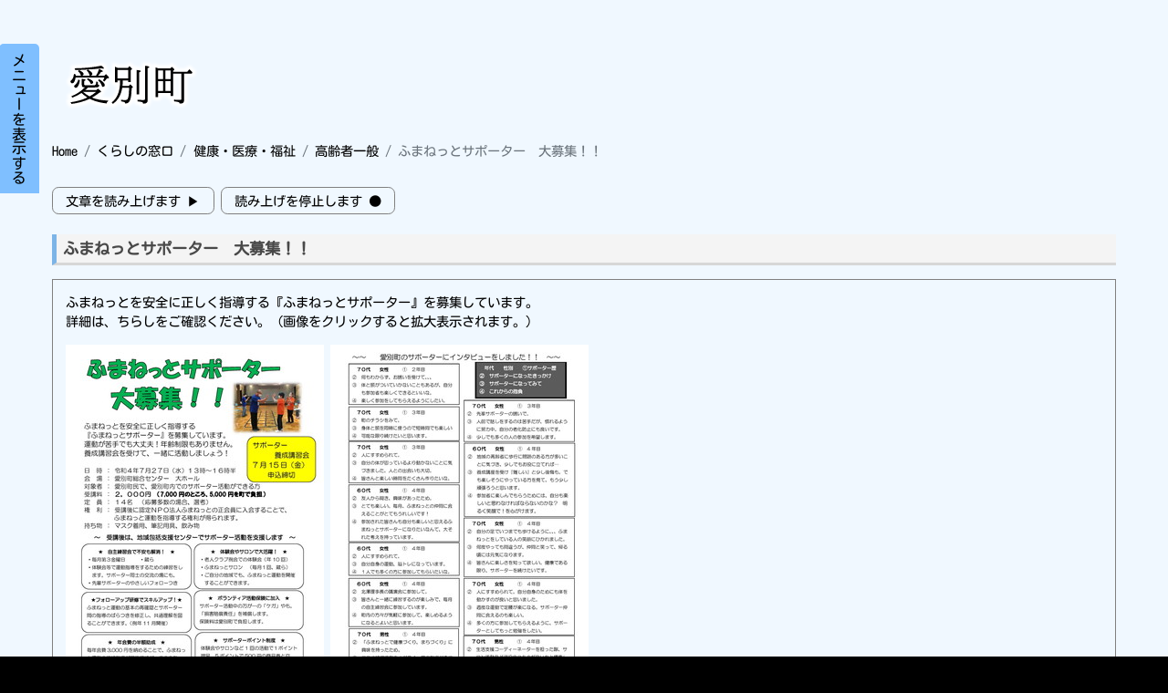

--- FILE ---
content_type: text/html; charset=UTF-8
request_url: https://www.town.aibetsu.hokkaido.jp/01/03/08/429
body_size: 13972
content:
<!DOCTYPE html>
<html lang="ja" dir="ltr">
  <head>
    <meta charset="utf-8" />
<meta name="Generator" content="Drupal 10 (https://www.drupal.org)" />
<meta name="MobileOptimized" content="width" />
<meta name="HandheldFriendly" content="true" />
<meta name="viewport" content="width=device-width, initial-scale=1, shrink-to-fit=no" />
<meta http-equiv="x-ua-compatible" content="ie=edge" />
<link rel="icon" href="/sites/default/files/image/favicon.ico" type="image/vnd.microsoft.icon" />
<link rel="canonical" href="https://www.town.aibetsu.hokkaido.jp/01/03/08/429" />
<link rel="shortlink" href="https://www.town.aibetsu.hokkaido.jp/node/429" />

    <title>ふまねっとサポーター　大募集！！ | 愛別町</title>
    <link rel="stylesheet" media="all" href="/core/modules/system/css/components/align.module.css?t8kgty" />
<link rel="stylesheet" media="all" href="/core/modules/system/css/components/fieldgroup.module.css?t8kgty" />
<link rel="stylesheet" media="all" href="/core/modules/system/css/components/container-inline.module.css?t8kgty" />
<link rel="stylesheet" media="all" href="/core/modules/system/css/components/clearfix.module.css?t8kgty" />
<link rel="stylesheet" media="all" href="/core/modules/system/css/components/details.module.css?t8kgty" />
<link rel="stylesheet" media="all" href="/core/modules/system/css/components/hidden.module.css?t8kgty" />
<link rel="stylesheet" media="all" href="/core/modules/system/css/components/item-list.module.css?t8kgty" />
<link rel="stylesheet" media="all" href="/core/modules/system/css/components/js.module.css?t8kgty" />
<link rel="stylesheet" media="all" href="/core/modules/system/css/components/nowrap.module.css?t8kgty" />
<link rel="stylesheet" media="all" href="/core/modules/system/css/components/position-container.module.css?t8kgty" />
<link rel="stylesheet" media="all" href="/core/modules/system/css/components/reset-appearance.module.css?t8kgty" />
<link rel="stylesheet" media="all" href="/core/modules/system/css/components/resize.module.css?t8kgty" />
<link rel="stylesheet" media="all" href="/core/modules/system/css/components/system-status-counter.css?t8kgty" />
<link rel="stylesheet" media="all" href="/core/modules/system/css/components/system-status-report-counters.css?t8kgty" />
<link rel="stylesheet" media="all" href="/core/modules/system/css/components/system-status-report-general-info.css?t8kgty" />
<link rel="stylesheet" media="all" href="/core/modules/system/css/components/tablesort.module.css?t8kgty" />
<link rel="stylesheet" media="all" href="/sites/all/modules/direct_search/scss/direct-search.min.css?t8kgty" />
<link rel="stylesheet" media="all" href="/themes/contrib/bootstrap_barrio/css/components/variables.css?t8kgty" />
<link rel="stylesheet" media="all" href="/themes/contrib/bootstrap_barrio/css/components/user.css?t8kgty" />
<link rel="stylesheet" media="all" href="/themes/contrib/bootstrap_barrio/css/components/progress.css?t8kgty" />
<link rel="stylesheet" media="all" href="/themes/contrib/bootstrap_barrio/css/components/affix.css?t8kgty" />
<link rel="stylesheet" media="all" href="/themes/contrib/bootstrap_barrio/css/components/book.css?t8kgty" />
<link rel="stylesheet" media="all" href="/themes/contrib/bootstrap_barrio/css/components/contextual.css?t8kgty" />
<link rel="stylesheet" media="all" href="/themes/contrib/bootstrap_barrio/css/components/feed-icon.css?t8kgty" />
<link rel="stylesheet" media="all" href="/themes/contrib/bootstrap_barrio/css/components/field.css?t8kgty" />
<link rel="stylesheet" media="all" href="/themes/contrib/bootstrap_barrio/css/components/header.css?t8kgty" />
<link rel="stylesheet" media="all" href="/themes/contrib/bootstrap_barrio/css/components/help.css?t8kgty" />
<link rel="stylesheet" media="all" href="/themes/contrib/bootstrap_barrio/css/components/icons.css?t8kgty" />
<link rel="stylesheet" media="all" href="/themes/contrib/bootstrap_barrio/css/components/image-button.css?t8kgty" />
<link rel="stylesheet" media="all" href="/themes/contrib/bootstrap_barrio/css/components/item-list.css?t8kgty" />
<link rel="stylesheet" media="all" href="/themes/contrib/bootstrap_barrio/css/components/list-group.css?t8kgty" />
<link rel="stylesheet" media="all" href="/themes/contrib/bootstrap_barrio/css/components/media.css?t8kgty" />
<link rel="stylesheet" media="all" href="/themes/contrib/bootstrap_barrio/css/components/page.css?t8kgty" />
<link rel="stylesheet" media="all" href="/themes/contrib/bootstrap_barrio/css/components/search-form.css?t8kgty" />
<link rel="stylesheet" media="all" href="/themes/contrib/bootstrap_barrio/css/components/shortcut.css?t8kgty" />
<link rel="stylesheet" media="all" href="/themes/contrib/bootstrap_barrio/css/components/sidebar.css?t8kgty" />
<link rel="stylesheet" media="all" href="/themes/contrib/bootstrap_barrio/css/components/site-footer.css?t8kgty" />
<link rel="stylesheet" media="all" href="/themes/contrib/bootstrap_barrio/css/components/skip-link.css?t8kgty" />
<link rel="stylesheet" media="all" href="/themes/contrib/bootstrap_barrio/css/components/table.css?t8kgty" />
<link rel="stylesheet" media="all" href="/themes/contrib/bootstrap_barrio/css/components/tabledrag.css?t8kgty" />
<link rel="stylesheet" media="all" href="/themes/contrib/bootstrap_barrio/css/components/tableselect.css?t8kgty" />
<link rel="stylesheet" media="all" href="/themes/contrib/bootstrap_barrio/css/components/tablesort-indicator.css?t8kgty" />
<link rel="stylesheet" media="all" href="/themes/contrib/bootstrap_barrio/css/components/ui.widget.css?t8kgty" />
<link rel="stylesheet" media="all" href="/themes/contrib/bootstrap_barrio/css/components/tabs.css?t8kgty" />
<link rel="stylesheet" media="all" href="/themes/contrib/bootstrap_barrio/css/components/toolbar.css?t8kgty" />
<link rel="stylesheet" media="all" href="/themes/contrib/bootstrap_barrio/css/components/vertical-tabs.css?t8kgty" />
<link rel="stylesheet" media="all" href="/themes/contrib/bootstrap_barrio/css/components/views.css?t8kgty" />
<link rel="stylesheet" media="all" href="/themes/contrib/bootstrap_barrio/css/components/webform.css?t8kgty" />
<link rel="stylesheet" media="all" href="/themes/contrib/bootstrap_barrio/css/components/ui-dialog.css?t8kgty" />
<link rel="stylesheet" media="all" href="//cdn.jsdelivr.net/npm/bootstrap@5.2.0/dist/css/bootstrap.min.css" />
<link rel="stylesheet" media="all" href="/themes/custom/bootstrap_barrio_subtheme_custom/css/style.css?t8kgty" />
<link rel="stylesheet" media="all" href="/themes/custom/bootstrap_barrio_subtheme_custom/css/colors.css?t8kgty" />
<link rel="stylesheet" media="all" href="/themes/custom/bootstrap_barrio_subtheme_custom/css/lib/swiper-bundle.min.css?t8kgty" />
<link rel="stylesheet" media="all" href="/themes/custom/bootstrap_barrio_subtheme_custom/css/lib/modaal.min.css?t8kgty" />
<link rel="stylesheet" media="all" href="/webfont/Kosugi-Maru.css?t8kgty" />
<link rel="stylesheet" media="all" href="/webfont/awesome.css?t8kgty" />
<link rel="stylesheet" media="all" href="/webfont/brands.css?t8kgty" />
<link rel="stylesheet" media="all" href="/core/../themes/contrib/bootstrap_barrio/components/breadcrumb/breadcrumb.css?t8kgty" />
<link rel="stylesheet" media="print" href="/themes/contrib/bootstrap_barrio/css/print.css?t8kgty" />
<link rel="stylesheet" media="all" href="/sites/default/files/scss_compiler/bootstrap_barrio_subtheme_custom/scss/basic-ui.css?t8kgty" />
<link rel="stylesheet" media="all" href="/sites/default/files/scss_compiler/bootstrap_barrio_subtheme_custom/scss/color.css?t8kgty" />
<link rel="stylesheet" media="all" href="/sites/default/files/scss_compiler/bootstrap_barrio_subtheme_custom/scss/featured-bottom.css?t8kgty" />
<link rel="stylesheet" media="all" href="/sites/default/files/scss_compiler/bootstrap_barrio_subtheme_custom/scss/footer.css?t8kgty" />
<link rel="stylesheet" media="all" href="/sites/default/files/scss_compiler/bootstrap_barrio_subtheme_custom/scss/header.css?t8kgty" />
<link rel="stylesheet" media="all" href="/sites/default/files/scss_compiler/bootstrap_barrio_subtheme_custom/scss/highlighted.css?t8kgty" />
<link rel="stylesheet" media="all" href="/sites/default/files/scss_compiler/bootstrap_barrio_subtheme_custom/scss/main-wrapper.css?t8kgty" />
<link rel="stylesheet" media="all" href="/sites/default/files/scss_compiler/bootstrap_barrio_subtheme_custom/scss/block/block-accessibility.css?t8kgty" />
<link rel="stylesheet" media="all" href="/sites/default/files/scss_compiler/bootstrap_barrio_subtheme_custom/scss/block/block-bootstrap-barrio-subtheme-custom-content.css?t8kgty" />
<link rel="stylesheet" media="all" href="/sites/default/files/scss_compiler/bootstrap_barrio_subtheme_custom/scss/block/block-bootstrap-barrio-subtheme-custom-search-form-wide.css?t8kgty" />
<link rel="stylesheet" media="all" href="/sites/default/files/scss_compiler/bootstrap_barrio_subtheme_custom/scss/block/block-copyrightfooter.css?t8kgty" />
<link rel="stylesheet" media="all" href="/sites/default/files/scss_compiler/bootstrap_barrio_subtheme_custom/scss/block/block-demographics.css?t8kgty" />
<link rel="stylesheet" media="all" href="/sites/default/files/scss_compiler/bootstrap_barrio_subtheme_custom/scss/block/block-facebook.css?t8kgty" />
<link rel="stylesheet" media="all" href="/sites/default/files/scss_compiler/bootstrap_barrio_subtheme_custom/scss/block/block-footer.css?t8kgty" />
<link rel="stylesheet" media="all" href="/sites/default/files/scss_compiler/bootstrap_barrio_subtheme_custom/scss/block/block-frontpage-menu.css?t8kgty" />
<link rel="stylesheet" media="all" href="/sites/default/files/scss_compiler/bootstrap_barrio_subtheme_custom/scss/block/block-hamburger-menu.css?t8kgty" />
<link rel="stylesheet" media="all" href="/sites/default/files/scss_compiler/bootstrap_barrio_subtheme_custom/scss/block/block-imm-info.css?t8kgty" />
<link rel="stylesheet" media="all" href="/sites/default/files/scss_compiler/bootstrap_barrio_subtheme_custom/scss/block/block-imminfo-banner.css?t8kgty" />
<link rel="stylesheet" media="all" href="/sites/default/files/scss_compiler/bootstrap_barrio_subtheme_custom/scss/block/block-news.css?t8kgty" />
<link rel="stylesheet" media="all" href="/sites/default/files/scss_compiler/bootstrap_barrio_subtheme_custom/scss/block/block-site-menu.css?t8kgty" />
<link rel="stylesheet" media="all" href="/sites/default/files/scss_compiler/bootstrap_barrio_subtheme_custom/scss/block/block-site-title-disaster.css?t8kgty" />
<link rel="stylesheet" media="all" href="/sites/default/files/scss_compiler/bootstrap_barrio_subtheme_custom/scss/block/block-site-title.css?t8kgty" />
<link rel="stylesheet" media="all" href="/sites/default/files/scss_compiler/bootstrap_barrio_subtheme_custom/scss/block/block-slideshow.css?t8kgty" />
<link rel="stylesheet" media="all" href="/sites/default/files/scss_compiler/bootstrap_barrio_subtheme_custom/scss/block/block-sns-icon.css?t8kgty" />
<link rel="stylesheet" media="all" href="/sites/default/files/scss_compiler/bootstrap_barrio_subtheme_custom/scss/block/block-to-pagetop.css?t8kgty" />
<link rel="stylesheet" media="all" href="/sites/default/files/scss_compiler/bootstrap_barrio_subtheme_custom/scss/block/block-twitter.css?t8kgty" />
<link rel="stylesheet" media="all" href="/sites/default/files/scss_compiler/bootstrap_barrio_subtheme_custom/scss/block/block-views-block-aicolle-block-1.css?t8kgty" />
<link rel="stylesheet" media="all" href="/sites/default/files/scss_compiler/bootstrap_barrio_subtheme_custom/scss/block/block-views-block-banner-block-1.css?t8kgty" />
<link rel="stylesheet" media="all" href="/sites/default/files/scss_compiler/bootstrap_barrio_subtheme_custom/scss/block/block-views-block-disaster-frontpage-block-1.css?t8kgty" />
<link rel="stylesheet" media="all" href="/sites/default/files/scss_compiler/bootstrap_barrio_subtheme_custom/scss/block/block-views-block-disaster-frontpage-block-2.css?t8kgty" />
<link rel="stylesheet" media="all" href="/sites/default/files/scss_compiler/bootstrap_barrio_subtheme_custom/scss/block/block-views-block-photo-gallery-block-1.css?t8kgty" />
<link rel="stylesheet" media="all" href="/sites/default/files/scss_compiler/bootstrap_barrio_subtheme_custom/scss/block/block-views-block-youtube-block-1.css?t8kgty" />
<link rel="stylesheet" media="all" href="/sites/default/files/scss_compiler/bootstrap_barrio_subtheme_custom/scss/block/block-visualblock.css?t8kgty" />
<link rel="stylesheet" media="all" href="/sites/default/files/scss_compiler/bootstrap_barrio_subtheme_custom/scss/block-parts/field--name-dynamic-twig-fieldnode-photogallery-slide.css?t8kgty" />
<link rel="stylesheet" media="all" href="/sites/default/files/scss_compiler/bootstrap_barrio_subtheme_custom/scss/block-parts/field--name-dynamic-twig-fieldnode-youtube.css?t8kgty" />
<link rel="stylesheet" media="all" href="/sites/default/files/scss_compiler/bootstrap_barrio_subtheme_custom/scss/block-parts/field--name-dynamic-twig-fieldnode-node-tts.css?t8kgty" />
<link rel="stylesheet" media="all" href="/sites/default/files/scss_compiler/bootstrap_barrio_subtheme_custom/scss/block-parts/google-map.css?t8kgty" />
<link rel="stylesheet" media="all" href="/sites/default/files/scss_compiler/bootstrap_barrio_subtheme_custom/scss/block-parts/largesize.css?t8kgty" />
<link rel="stylesheet" media="all" href="/sites/default/files/scss_compiler/bootstrap_barrio_subtheme_custom/scss/block-parts/node--type-aicolle.node--view-mode-full.css?t8kgty" />
<link rel="stylesheet" media="all" href="/sites/default/files/scss_compiler/bootstrap_barrio_subtheme_custom/scss/block-parts/node--type-empty-house.node--view-mode-full.css?t8kgty" />
<link rel="stylesheet" media="all" href="/sites/default/files/scss_compiler/bootstrap_barrio_subtheme_custom/scss/block-parts/node--type-gmember.node--view-mode-full.css?t8kgty" />
<link rel="stylesheet" media="all" href="/sites/default/files/scss_compiler/bootstrap_barrio_subtheme_custom/scss/block-parts/node--type-youtube.node--view-mode-full.css?t8kgty" />
<link rel="stylesheet" media="all" href="/sites/default/files/scss_compiler/bootstrap_barrio_subtheme_custom/scss/block-parts/node-aicolle-form.css?t8kgty" />
<link rel="stylesheet" media="all" href="/sites/default/files/scss_compiler/bootstrap_barrio_subtheme_custom/scss/block-parts/toolbar-tab.css?t8kgty" />
<link rel="stylesheet" media="all" href="/sites/default/files/scss_compiler/bootstrap_barrio_subtheme_custom/scss/block-parts/view-aicolle.view-display-id-page_1.css?t8kgty" />
<link rel="stylesheet" media="all" href="/sites/default/files/scss_compiler/bootstrap_barrio_subtheme_custom/scss/block-parts/view-emptyhouse.view-display-id-page_1.css?t8kgty" />
<link rel="stylesheet" media="all" href="/sites/default/files/scss_compiler/bootstrap_barrio_subtheme_custom/scss/block-parts/view-frontpage.css?t8kgty" />
<link rel="stylesheet" media="all" href="/sites/default/files/scss_compiler/bootstrap_barrio_subtheme_custom/scss/block-parts/view-photo-gallery.view-display-id-page_1.css?t8kgty" />
<link rel="stylesheet" media="all" href="/sites/default/files/scss_compiler/bootstrap_barrio_subtheme_custom/scss/block-parts/view-sitemap.view-display-id-page_1.css?t8kgty" />
<link rel="stylesheet" media="all" href="/sites/default/files/scss_compiler/bootstrap_barrio_subtheme_custom/scss/block-parts/view-taxonomy-list.view-display-id-entity_view_1.css?t8kgty" />
<link rel="stylesheet" media="all" href="/sites/default/files/scss_compiler/bootstrap_barrio_subtheme_custom/scss/block-parts/view-taxonomy-term.view-display-id-page_1.css?t8kgty" />
<link rel="stylesheet" media="all" href="/sites/default/files/scss_compiler/bootstrap_barrio_subtheme_custom/scss/block-parts/view-youtube.view-display-id-page_1.css?t8kgty" />
<link rel="stylesheet" media="all" href="/sites/default/files/scss_compiler/bootstrap_barrio_subtheme_custom/scss/block-parts/youtube.css?t8kgty" />

    <script src="/sites/default/files/js/js_P7l6V5fQGDKzni6uIT9JsKNC_nByShcRK6L9k683gRE.js?scope=header&amp;delta=0&amp;language=ja&amp;theme=bootstrap_barrio_subtheme_custom&amp;include=eJyNyjEOgDAIQNELaXqkBijamlYU6ODtdTO66PjzH4q4ucIWEVSLhLkKQh3Nj1rWecDXj9bRMzeO1M2lhRtQWr_5YuN0GdZfNDOki5Ioh2XvrMeQijJ5NAalHB51Ah8uUhg"></script>

  </head>
  <body class="layout-no-sidebars page-node-429 path-node node--type-main-article">
    <a href="#main-content" class="visually-hidden-focusable">
      メインコンテンツに移動
    </a>
    
      <div class="dialog-off-canvas-main-canvas" data-off-canvas-main-canvas>
    
<div id="page-wrapper">
  <div id="page">
    <header id="header" class="header" role="banner" aria-label="Site header">
                      <nav class="navbar navbar-expand-xl" id="navbar-main">
                        <div id="block-site-title" class="block-content-basic block block-block-content block-block-contente9658de1-8867-40d4-b3ee-4a4c99abbc0e">
  
    
      <div class="content">
      
            <div class="clearfix text-formatted field field--name-body field--type-text-with-summary field--label-hidden field__item"><h1><a href="/"><img src="/sites/default/files/image/logo6.svg?20230604" alt="愛が別格のまち 愛別町"></a></h1></div>
      
    </div>
  </div>


                                          </nav>
          </header>
          <div class="highlighted">
        <aside class="container section clearfix" role="complementary">
            <div data-drupal-messages-fallback class="hidden"></div>


        </aside>
      </div>
            <div id="main-wrapper" class="layout-main-wrapper clearfix">
              <div id="main" class="container">
            <div id="block-bootstrap-barrio-subtheme-custom-breadcrumbs" class="block block-system block-system-breadcrumb-block">
  
    
      <div class="content">
      
  <nav role="navigation" aria-label="breadcrumb" style="">
  <ol class="breadcrumb">
            <li class="breadcrumb-item">
        <a href="/">Home</a>
      </li>
                <li class="breadcrumb-item">
        <a href="/01">くらしの窓口</a>
      </li>
                <li class="breadcrumb-item">
        <a href="/01/03">健康・医療・福祉</a>
      </li>
                <li class="breadcrumb-item">
        <a href="/01/03/08">高齢者一般</a>
      </li>
                <li class="breadcrumb-item active">
        ふまねっとサポーター　大募集！！
      </li>
        </ol>
</nav>


    </div>
  </div>


          <div class="row row-offcanvas row-offcanvas-left clearfix">
              <main class="main-content col order-last" id="content" role="main">
                <section class="section">
                  <a href="#main-content" id="main-content" tabindex="-1"></a>
                    <div id="block-bootstrap-barrio-subtheme-custom-content" class="block block-system block-system-main-block">
  
    
      <div class="content">
      <div data-history-node-id="429" class="node node--type-main-article node--view-mode-full ds-1col clearfix">

  

  <div>
    


            <div class="field field--name-dynamic-twig-fieldnode-node-tts field--type-ds field--label-hidden field__item"><div class="reader-container">
  <div class="reader-wrapper">
    <section>
      <div id="tts-reader">
        <span>文章を読み上げます ▶</span>
      </div>
      <div id="tts-stop">
        <span>読み上げを停止します ●</span>
      </div>
    </section>
  </div>
</div>

</div>
      
            <div class="field field--name-node-title field--type-ds field--label-hidden field__item"><h2>
  ふまねっとサポーター　大募集！！
</h2>
</div>
      
            <div class="clearfix text-formatted field field--name-body field--type-text-with-summary field--label-hidden field__item"><p>ふまねっとを安全に正しく指導する『ふまねっとサポーター』を募集しています。&nbsp;<br>詳細は、ちらしをご確認ください。（画像をクリックすると拡大表示されます。）</p>
<p><a href="/sites/default/files/user-data/fukushi/pdf/R4%E3%82%B5%E3%83%9D%E5%8B%9F%E9%9B%86%E3%81%A1%E3%82%89%E3%81%971.pdf"><img src="/sites/default/files/user-data/fukushi/image/R4%E3%82%B5%E3%83%9D%E5%8B%9F%E9%9B%86%E3%81%A1%E3%82%89%E3%81%97_%E3%83%9A%E3%83%BC%E3%82%B8_1.jpg" alt width="283" height="400" loading="lazy"></a> <a href="/sites/default/files/user-data/fukushi/pdf/R4%E3%82%B5%E3%83%9D%E5%8B%9F%E9%9B%86%E3%81%A1%E3%82%89%E3%81%972.pdf"><img src="/sites/default/files/user-data/fukushi/image/R4%E3%82%B5%E3%83%9D%E5%8B%9F%E9%9B%86%E3%81%A1%E3%82%89%E3%81%97_%E3%83%9A%E3%83%BC%E3%82%B8_2.jpg" alt width="283" height="400" loading="lazy"></a></p>
</div>
      
<div  class="contact">
  <h4 class="contact-information">この記事に関するお問い合わせ先</h4>
    
            <div class="field field--name-field-contact field--type-entity-reference field--label-hidden field__item"><div data-history-node-id="131" class="node node--type-organization node--view-mode-contact ds-1col clearfix">

  

  <div>
    


<div  id="contact">
    
            <div class="clearfix text-formatted field field--name-field-contact-text field--type-text-long field--label-hidden field__item"><p>地域包括支援センター</p>
<p>〒078-1492 北海道上川郡愛別町字本町179番地</p>
<p>電話番号 <a href="tel:01658-6-4771">01658-6-4771</a></p>
<p>メールでのお問い合わせは<a class="mail" href="/form/hokenfukushi">こちら</a>からお願いいたします。</p>
</div>
      
  </div>
  </div>

</div>

</div>
      
  </div>
  </div>

</div>


    </div>
  </div>


                </section>
              </main>
                                  </div>
        </div>
          </div>
          <div class="featured-bottom">
        <aside class="container clearfix" role="complementary">
            <section class="row region region-featured-bottom-first">
    <div id="block-to-pagetop" class="block-content-basic block block-block-content block-block-content3461c636-86df-499f-a526-2bcff4d3ef05">
  
    
      <div class="content">
      
            <div class="clearfix text-formatted field field--name-body field--type-text-with-summary field--label-hidden field__item"><div class="to-pagetop-container"><div class="to-pagetop-wrapper"><article><p><img src="/sites/default/files/image/icon/to-pagetop.svg" alt></p></article></div></div></div>
      
    </div>
  </div>
<nav role="navigation" aria-labelledby="block-site-menu-menu" id="block-site-menu" class="block block-menu navigation menu--site-menu">
            
  <h2 class="visually-hidden" id="block-site-menu-menu">サイトメニュー</h2>
  

        
              <ul class="clearfix nav site-menu">
        
            <li class="nav-item menu-item--expanded">
                <a href="/01" class="nav-link nav-link-__1" data-drupal-link-system-path="taxonomy/term/79">くらしの窓口</a>
                                <ul class="menu">
        
            <li class="nav-item menu-item--expanded">
                <a href="/01/01" class="nav-link nav-link-__1-01" data-drupal-link-system-path="taxonomy/term/80">届出・証明</a>
                                <ul class="menu">
        
            <li class="nav-item">
                <a href="/01/01/01" class="nav-link nav-link-__1-01-01" data-drupal-link-system-path="taxonomy/term/81">戸籍の届出</a>
              </li>
    
            <li class="nav-item">
                <a href="/01/01/02" class="nav-link nav-link-__1-01-02" data-drupal-link-system-path="taxonomy/term/82">住民異動の届出</a>
              </li>
    
            <li class="nav-item">
                <a href="/01/01/03" class="nav-link nav-link-__1-01-03" data-drupal-link-system-path="taxonomy/term/83">印鑑登録に関すること</a>
              </li>
    
            <li class="nav-item">
                <a href="/01/01/04" class="nav-link nav-link-__1-01-04" data-drupal-link-system-path="taxonomy/term/84">マイナンバー</a>
              </li>
    
            <li class="nav-item">
                <a href="/01/01/05" class="nav-link nav-link-__1-01-05" data-drupal-link-system-path="taxonomy/term/85">臨時運行許可</a>
              </li>
    
            <li class="nav-item">
                <a href="/01/01/06" class="nav-link nav-link-__1-01-06" data-drupal-link-system-path="taxonomy/term/86">火葬・改葬・埋葬</a>
              </li>
    
            <li class="nav-item">
                <a href="/01/01/07" class="nav-link nav-link-__1-01-07" data-drupal-link-system-path="taxonomy/term/87">パスポートの申請・交付</a>
              </li>
    
            <li class="nav-item">
                <a href="/01/01/08" class="nav-link nav-link-__1-01-08" data-drupal-link-system-path="taxonomy/term/88">住民票等への旧氏併記</a>
              </li>
    
            <li class="nav-item">
                <a href="/01/01/09" class="nav-link nav-link-__1-01-09" data-drupal-link-system-path="taxonomy/term/237">証明書等の取得(窓口)</a>
              </li>
    
            <li class="nav-item">
                <a href="/01/01/10" class="nav-link nav-link-__1-01-10" data-drupal-link-system-path="taxonomy/term/89">証明書等の取得(郵送)</a>
              </li>
    
            <li class="nav-item">
                <a href="/01/01/11" class="nav-link nav-link-__1-01-11" data-drupal-link-system-path="taxonomy/term/90">住民基本台帳の閲覧</a>
              </li>
    
            <li class="nav-item">
                <a href="/01/01/12" class="nav-link nav-link-__1-01-12" data-drupal-link-system-path="taxonomy/term/241">証明書のコンビニ交付サービス</a>
              </li>
        </ul>
  
              </li>
    
            <li class="nav-item menu-item--expanded">
                <a href="/01/02" class="nav-link nav-link-__1-02" data-drupal-link-system-path="taxonomy/term/91">税金・保険・年金</a>
                                <ul class="menu">
        
            <li class="nav-item">
                <a href="/01/02/01" class="nav-link nav-link-__1-02-01" data-drupal-link-system-path="taxonomy/term/92">税金</a>
              </li>
    
            <li class="nav-item">
                <a href="/01/02/02" class="nav-link nav-link-__1-02-02" data-drupal-link-system-path="taxonomy/term/93">国民年金</a>
              </li>
    
            <li class="nav-item">
                <a href="/01/02/03" class="nav-link nav-link-__1-02-03" data-drupal-link-system-path="taxonomy/term/94">国民健康保険</a>
              </li>
    
            <li class="nav-item">
                <a href="/01/02/04" class="nav-link nav-link-__1-02-04" data-drupal-link-system-path="taxonomy/term/95">後期高齢者医療制度</a>
              </li>
        </ul>
  
              </li>
    
            <li class="nav-item menu-item--expanded">
                <a href="/01/03" class="nav-link nav-link-__1-03" data-drupal-link-system-path="taxonomy/term/96">健康・医療・福祉</a>
                                <ul class="menu">
        
            <li class="nav-item">
                <a href="/01/03/01" class="nav-link nav-link-__1-03-01" data-drupal-link-system-path="taxonomy/term/97">町内の医療機関</a>
              </li>
    
            <li class="nav-item">
                <a href="/01/03/02" class="nav-link nav-link-__1-03-02" data-drupal-link-system-path="taxonomy/term/98">健康づくり</a>
              </li>
    
            <li class="nav-item">
                <a href="/01/03/03" class="nav-link nav-link-__1-03-03" data-drupal-link-system-path="taxonomy/term/99">健診・各種検診</a>
              </li>
    
            <li class="nav-item">
                <a href="/01/03/04" class="nav-link nav-link-__1-03-04" data-drupal-link-system-path="taxonomy/term/100">予防接種</a>
              </li>
    
            <li class="nav-item">
                <a href="/01/03/05" class="nav-link nav-link-__1-03-05" data-drupal-link-system-path="taxonomy/term/101">こころの健康</a>
              </li>
    
            <li class="nav-item">
                <a href="/01/03/06" class="nav-link nav-link-__1-03-06" data-drupal-link-system-path="taxonomy/term/102">介護保険</a>
              </li>
    
            <li class="nav-item">
                <a href="/01/03/07" class="nav-link nav-link-__1-03-07" data-drupal-link-system-path="taxonomy/term/103">地域包括支援センター</a>
              </li>
    
            <li class="nav-item">
                <a href="/01/03/08" class="nav-link nav-link-__1-03-08" data-drupal-link-system-path="taxonomy/term/104">高齢者一般</a>
              </li>
    
            <li class="nav-item">
                <a href="/01/03/09" class="nav-link nav-link-__1-03-09" data-drupal-link-system-path="taxonomy/term/105">障がい者福祉</a>
              </li>
    
            <li class="nav-item">
                <a href="/01/03/10" class="nav-link nav-link-__1-03-10" data-drupal-link-system-path="taxonomy/term/106">地域福祉</a>
              </li>
        </ul>
  
              </li>
    
            <li class="nav-item menu-item--expanded">
                <a href="/01/04" class="nav-link nav-link-__1-04" data-drupal-link-system-path="taxonomy/term/107">結婚・子育て</a>
                                <ul class="menu">
        
            <li class="nav-item">
                <a href="/01/04/01" class="nav-link nav-link-__1-04-01" data-drupal-link-system-path="taxonomy/term/108">結婚</a>
              </li>
    
            <li class="nav-item">
                <a href="/01/04/02" class="nav-link nav-link-__1-04-02" data-drupal-link-system-path="taxonomy/term/109">妊娠・出産</a>
              </li>
    
            <li class="nav-item">
                <a href="/01/04/03" class="nav-link nav-link-__1-04-03" data-drupal-link-system-path="taxonomy/term/110">子どもの健康</a>
              </li>
    
            <li class="nav-item">
                <a href="/01/04/04" class="nav-link nav-link-__1-04-04" data-drupal-link-system-path="taxonomy/term/111">子育て支援情報</a>
              </li>
    
            <li class="nav-item">
                <a href="/01/04/05" class="nav-link nav-link-__1-04-05" data-drupal-link-system-path="taxonomy/term/112">ひとり親家庭への支援</a>
              </li>
        </ul>
  
              </li>
    
            <li class="nav-item menu-item--expanded">
                <a href="/01/05" class="nav-link nav-link-__1-05" data-drupal-link-system-path="taxonomy/term/113">環境・動物・霊園</a>
                                <ul class="menu">
        
            <li class="nav-item">
                <a href="/01/05/01" class="nav-link nav-link-__1-05-01" data-drupal-link-system-path="taxonomy/term/114">ごみの取り扱い</a>
              </li>
    
            <li class="nav-item">
                <a href="/01/05/02" class="nav-link nav-link-__1-05-02" data-drupal-link-system-path="taxonomy/term/115">環境保全</a>
              </li>
    
            <li class="nav-item">
                <a href="/01/05/03" class="nav-link nav-link-__1-05-03" data-drupal-link-system-path="taxonomy/term/116">野生鳥獣</a>
              </li>
    
            <li class="nav-item">
                <a href="/01/05/04" class="nav-link nav-link-__1-05-04" data-drupal-link-system-path="taxonomy/term/117">ペット</a>
              </li>
    
            <li class="nav-item">
                <a href="/01/05/05" class="nav-link nav-link-__1-05-05" data-drupal-link-system-path="taxonomy/term/118">愛別霊園の永代貸付</a>
              </li>
    
            <li class="nav-item">
                <a href="/01/05/06" class="nav-link nav-link-__1-05-06" data-drupal-link-system-path="taxonomy/term/242">愛別町火葬場</a>
              </li>
    
            <li class="nav-item">
                <a href="/01/05/07" class="nav-link nav-link-__1-05-07" data-drupal-link-system-path="taxonomy/term/243">蜂防護服の貸与</a>
              </li>
        </ul>
  
              </li>
    
            <li class="nav-item menu-item--expanded">
                <a href="/01/06" class="nav-link nav-link-__1-06" data-drupal-link-system-path="taxonomy/term/119">消防・救急</a>
                                <ul class="menu">
        
            <li class="nav-item">
                <a href="/01/06/01" class="nav-link nav-link-__1-06-01" data-drupal-link-system-path="taxonomy/term/120">大雪消防組合愛別消防署</a>
              </li>
    
            <li class="nav-item">
                <a href="/01/06/02" class="nav-link nav-link-__1-06-02" data-drupal-link-system-path="taxonomy/term/121">火災</a>
              </li>
    
            <li class="nav-item">
                <a href="/01/06/03" class="nav-link nav-link-__1-06-03" data-drupal-link-system-path="taxonomy/term/122">救急</a>
              </li>
    
            <li class="nav-item">
                <a href="/01/06/04" class="nav-link nav-link-__1-06-04" data-drupal-link-system-path="taxonomy/term/123">広報</a>
              </li>
    
            <li class="nav-item">
                <a href="/01/06/05" class="nav-link nav-link-__1-06-05" data-drupal-link-system-path="taxonomy/term/124">消防団</a>
              </li>
    
            <li class="nav-item">
                <a href="/01/06/06" class="nav-link nav-link-__1-06-06" data-drupal-link-system-path="taxonomy/term/125">消防車両・機材</a>
              </li>
    
            <li class="nav-item">
                <a href="/01/06/07" class="nav-link nav-link-__1-06-07" data-drupal-link-system-path="taxonomy/term/126">消防行事</a>
              </li>
    
            <li class="nav-item">
                <a href="/01/06/08" class="nav-link nav-link-__1-06-08" data-drupal-link-system-path="taxonomy/term/127">各種届出書・申請書</a>
              </li>
        </ul>
  
              </li>
    
            <li class="nav-item menu-item--expanded">
                <a href="/01/07" class="nav-link nav-link-__1-07" data-drupal-link-system-path="taxonomy/term/128">防災・安全</a>
                                <ul class="menu">
        
            <li class="nav-item">
                <a href="/01/07/01" class="nav-link nav-link-__1-07-01" data-drupal-link-system-path="taxonomy/term/129">防災</a>
              </li>
    
            <li class="nav-item">
                <a href="/01/07/02" class="nav-link nav-link-__1-07-02" data-drupal-link-system-path="taxonomy/term/130">交通安全</a>
              </li>
        </ul>
  
              </li>
    
            <li class="nav-item menu-item--expanded">
                <a href="/01/08" class="nav-link nav-link-__1-08" data-drupal-link-system-path="taxonomy/term/131">学び・文化・スポーツ</a>
                                <ul class="menu">
        
            <li class="nav-item">
                <a href="/01/08/01" class="nav-link nav-link-__1-08-01" data-drupal-link-system-path="taxonomy/term/132">公民館図書室</a>
              </li>
    
            <li class="nav-item">
                <a href="/01/08/02" class="nav-link nav-link-__1-08-02" data-drupal-link-system-path="taxonomy/term/133">文化・芸術・歴史</a>
              </li>
    
            <li class="nav-item">
                <a href="/01/08/03" class="nav-link nav-link-__1-08-03" data-drupal-link-system-path="taxonomy/term/134">講座・スポーツ教室</a>
              </li>
    
            <li class="nav-item">
                <a href="/01/08/04" class="nav-link nav-link-__1-08-04" data-drupal-link-system-path="taxonomy/term/135">地域活動・生涯学習</a>
              </li>
        </ul>
  
              </li>
    
            <li class="nav-item menu-item--expanded">
                <a href="/01/09" class="nav-link nav-link-__1-09" data-drupal-link-system-path="taxonomy/term/136">産業・しごと</a>
                                <ul class="menu">
        
            <li class="nav-item">
                <a href="/01/09/01" class="nav-link nav-link-__1-09-01" data-drupal-link-system-path="taxonomy/term/137">商工業</a>
              </li>
    
            <li class="nav-item">
                <a href="/01/09/02" class="nav-link nav-link-__1-09-02" data-drupal-link-system-path="taxonomy/term/138">農業</a>
              </li>
    
            <li class="nav-item">
                <a href="/01/09/03" class="nav-link nav-link-__1-09-03" data-drupal-link-system-path="taxonomy/term/139">林業</a>
              </li>
    
            <li class="nav-item">
                <a href="/01/09/04" class="nav-link nav-link-__1-09-04" data-drupal-link-system-path="taxonomy/term/140">雇用・労働</a>
              </li>
    
            <li class="nav-item">
                <a href="/01/09/05" class="nav-link nav-link-__1-09-05" data-drupal-link-system-path="taxonomy/term/141">国営農地再編整備事業</a>
              </li>
        </ul>
  
              </li>
    
            <li class="nav-item menu-item--expanded">
                <a href="/01/10" class="nav-link nav-link-__1-10" data-drupal-link-system-path="taxonomy/term/142">学校教育</a>
                                <ul class="menu">
        
            <li class="nav-item">
                <a href="/01/10/01" class="nav-link nav-link-__1-10-01" data-drupal-link-system-path="taxonomy/term/143">小学校</a>
              </li>
    
            <li class="nav-item">
                <a href="/01/10/02" class="nav-link nav-link-__1-10-02" data-drupal-link-system-path="taxonomy/term/144">中学校</a>
              </li>
    
            <li class="nav-item">
                <a href="/01/10/03" class="nav-link nav-link-__1-10-03" data-drupal-link-system-path="taxonomy/term/145">教育委員会</a>
              </li>
    
            <li class="nav-item">
                <a href="/01/10/04" class="nav-link nav-link-__1-10-04" data-drupal-link-system-path="taxonomy/term/146">教育機関一覧</a>
              </li>
    
            <li class="nav-item">
                <a href="/01/10/05" class="nav-link nav-link-__1-10-05" data-drupal-link-system-path="taxonomy/term/147">支援・助成制度</a>
              </li>
    
            <li class="nav-item">
                <a href="/01/10/06" class="nav-link nav-link-__1-10-06" data-drupal-link-system-path="taxonomy/term/240">義務教育学校開校準備</a>
              </li>
        </ul>
  
              </li>
    
            <li class="nav-item menu-item--expanded">
                <a href="/01/11" class="nav-link nav-link-__1-11" data-drupal-link-system-path="taxonomy/term/148">住宅・土地</a>
                                <ul class="menu">
        
            <li class="nav-item">
                <a href="/01/11/01" class="nav-link nav-link-__1-11-01" data-drupal-link-system-path="taxonomy/term/149">公営住宅</a>
              </li>
    
            <li class="nav-item">
                <a href="/01/11/02" class="nav-link nav-link-__1-11-02" data-drupal-link-system-path="taxonomy/term/150">宅地・空き家</a>
              </li>
    
            <li class="nav-item">
                <a href="/01/11/03" class="nav-link nav-link-__1-11-03" data-drupal-link-system-path="taxonomy/term/151">土地利用</a>
              </li>
    
            <li class="nav-item">
                <a href="/01/11/04" class="nav-link nav-link-__1-11-04" data-drupal-link-system-path="taxonomy/term/152">民間住宅への補助・助成制度</a>
              </li>
        </ul>
  
              </li>
    
            <li class="nav-item menu-item--expanded">
                <a href="/01/12" class="nav-link nav-link-__1-12" data-drupal-link-system-path="taxonomy/term/153">協働・交流・まちづくり</a>
                                <ul class="menu">
        
            <li class="nav-item">
                <a href="/01/12/01" class="nav-link nav-link-__1-12-01" data-drupal-link-system-path="taxonomy/term/154">ふるさと応援寄附</a>
              </li>
    
            <li class="nav-item">
                <a href="/01/12/02" class="nav-link nav-link-__1-12-02" data-drupal-link-system-path="taxonomy/term/155">地域おこし協力隊</a>
              </li>
    
            <li class="nav-item">
                <a href="/01/12/03" class="nav-link nav-link-__1-12-03" data-drupal-link-system-path="taxonomy/term/156">愛のまち交流</a>
              </li>
    
            <li class="nav-item">
                <a href="/01/12/04" class="nav-link nav-link-__1-12-04" data-drupal-link-system-path="taxonomy/term/157">まちづくり出前講座</a>
              </li>
    
            <li class="nav-item">
                <a href="/01/12/05" class="nav-link nav-link-__1-12-05" data-drupal-link-system-path="taxonomy/term/158">行政相談について</a>
              </li>
        </ul>
  
              </li>
    
            <li class="nav-item menu-item--expanded">
                <a href="/01/13" class="nav-link nav-link-__1-13" data-drupal-link-system-path="taxonomy/term/159">水道・浄化槽</a>
                                <ul class="menu">
        
            <li class="nav-item">
                <a href="/01/13/01" class="nav-link nav-link-__1-13-01" data-drupal-link-system-path="taxonomy/term/160">上水道</a>
              </li>
    
            <li class="nav-item">
                <a href="/01/13/02" class="nav-link nav-link-__1-13-02" data-drupal-link-system-path="taxonomy/term/161">下水道</a>
              </li>
    
            <li class="nav-item">
                <a href="/01/13/03" class="nav-link nav-link-__1-13-03" data-drupal-link-system-path="taxonomy/term/162">浄化槽</a>
              </li>
    
            <li class="nav-item">
                <a href="/01/13/04" class="nav-link nav-link-__1-13-04" data-drupal-link-system-path="taxonomy/term/163">手続き</a>
              </li>
        </ul>
  
              </li>
    
            <li class="nav-item menu-item--expanded">
                <a href="/01/14" class="nav-link nav-link-__1-14" data-drupal-link-system-path="taxonomy/term/164">道路・河川・除雪・建築</a>
                                <ul class="menu">
        
            <li class="nav-item">
                <a href="/01/14/01" class="nav-link nav-link-__1-14-01" data-drupal-link-system-path="taxonomy/term/165">雪対策・除雪</a>
              </li>
    
            <li class="nav-item">
                <a href="/01/14/02" class="nav-link nav-link-__1-14-02" data-drupal-link-system-path="taxonomy/term/166">道路・橋の管理</a>
              </li>
    
            <li class="nav-item">
                <a href="/01/14/03" class="nav-link nav-link-__1-14-03" data-drupal-link-system-path="taxonomy/term/167">河川の管理</a>
              </li>
    
            <li class="nav-item">
                <a href="/01/14/04" class="nav-link nav-link-__1-14-04" data-drupal-link-system-path="taxonomy/term/168">建築・除却</a>
              </li>
        </ul>
  
              </li>
    
            <li class="nav-item menu-item--expanded">
                <a href="/01/15" class="nav-link nav-link-__1-15" data-drupal-link-system-path="taxonomy/term/169">公共交通・通信基盤</a>
                                <ul class="menu">
        
            <li class="nav-item">
                <a href="/01/15/01" class="nav-link nav-link-__1-15-01" data-drupal-link-system-path="taxonomy/term/170">町営デマンドバス</a>
              </li>
    
            <li class="nav-item">
                <a href="/01/15/02" class="nav-link nav-link-__1-15-02" data-drupal-link-system-path="taxonomy/term/171">愛別町地域公共交通会議</a>
              </li>
    
            <li class="nav-item">
                <a href="/01/15/03" class="nav-link nav-link-__1-15-03" data-drupal-link-system-path="taxonomy/term/172">地域情報通信基盤整備事業</a>
              </li>
        </ul>
  
              </li>
    
            <li class="nav-item menu-item--expanded">
                <a href="/01/16" class="nav-link nav-link-__1-16" data-drupal-link-system-path="taxonomy/term/173">選挙</a>
                                <ul class="menu">
        
            <li class="nav-item">
                <a href="/01/16/01" class="nav-link nav-link-__1-16-01" data-drupal-link-system-path="taxonomy/term/174">明るい選挙のために</a>
              </li>
    
            <li class="nav-item">
                <a href="/01/16/02" class="nav-link nav-link-__1-16-02" data-drupal-link-system-path="taxonomy/term/175">愛別町長選挙</a>
              </li>
    
            <li class="nav-item">
                <a href="/01/16/03" class="nav-link nav-link-__1-16-03" data-drupal-link-system-path="taxonomy/term/176">愛別町議会議員選挙</a>
              </li>
    
            <li class="nav-item">
                <a href="/01/16/04" class="nav-link nav-link-__1-16-04" data-drupal-link-system-path="taxonomy/term/177">国政選挙</a>
              </li>
    
            <li class="nav-item">
                <a href="/01/16/05" class="nav-link nav-link-__1-16-05" data-drupal-link-system-path="taxonomy/term/178">統一地方選挙</a>
              </li>
        </ul>
  
              </li>
        </ul>
  
              </li>
    
            <li class="nav-item menu-item--expanded">
                <a href="/03" class="nav-link nav-link-__3" data-drupal-link-system-path="taxonomy/term/60">あいべつガイド</a>
                                <ul class="menu">
        
            <li class="nav-item menu-item--expanded">
                <a href="/03/01" class="nav-link nav-link-__3-01" data-drupal-link-system-path="taxonomy/term/61">観光情報</a>
                                <ul class="menu">
        
            <li class="nav-item">
                <a href="/03/01/01" class="nav-link nav-link-__3-01-01" data-drupal-link-system-path="taxonomy/term/62">食べる</a>
              </li>
    
            <li class="nav-item">
                <a href="/03/01/02" class="nav-link nav-link-__3-01-02" data-drupal-link-system-path="taxonomy/term/63">遊ぶ</a>
              </li>
    
            <li class="nav-item">
                <a href="/03/01/03" class="nav-link nav-link-__3-01-03" data-drupal-link-system-path="taxonomy/term/64">文化にふれる</a>
              </li>
    
            <li class="nav-item">
                <a href="/03/01/04" class="nav-link nav-link-__3-01-04" data-drupal-link-system-path="taxonomy/term/65">宿泊する</a>
              </li>
    
            <li class="nav-item">
                <a href="/03/01/05" class="nav-link nav-link-__3-01-05" data-drupal-link-system-path="taxonomy/term/244">あいべつ観光大使</a>
              </li>
        </ul>
  
              </li>
    
            <li class="nav-item">
                <a href="/03/02" class="nav-link nav-link-__3-02" data-drupal-link-system-path="taxonomy/term/66">特産品</a>
              </li>
    
            <li class="nav-item menu-item--expanded">
                <a href="/03/03" class="nav-link nav-link-__3-03" data-drupal-link-system-path="taxonomy/term/69">公共施設</a>
                                <ul class="menu">
        
            <li class="nav-item">
                <a href="/03/03/01" class="nav-link nav-link-__3-03-01" data-drupal-link-system-path="taxonomy/term/70">研修</a>
              </li>
    
            <li class="nav-item">
                <a href="/03/03/02" class="nav-link nav-link-__3-03-02" data-drupal-link-system-path="taxonomy/term/71">文化・公演</a>
              </li>
    
            <li class="nav-item">
                <a href="/03/03/03" class="nav-link nav-link-__3-03-03" data-drupal-link-system-path="taxonomy/term/72">スポーツ</a>
              </li>
    
            <li class="nav-item">
                <a href="/03/03/04" class="nav-link nav-link-__3-03-04" data-drupal-link-system-path="taxonomy/term/73">アウトドア</a>
              </li>
    
            <li class="nav-item">
                <a href="/03/03/05" class="nav-link nav-link-__3-03-05" data-drupal-link-system-path="taxonomy/term/74">福祉・医療</a>
              </li>
        </ul>
  
              </li>
    
            <li class="nav-item menu-item--expanded">
                <a href="/03/04" class="nav-link nav-link-__3-04" data-drupal-link-system-path="taxonomy/term/75">移住情報</a>
                                <ul class="menu">
        
            <li class="nav-item">
                <a href="/03/04/01" class="nav-link nav-link-__3-04-01" data-drupal-link-system-path="taxonomy/term/76">移住相談</a>
              </li>
    
            <li class="nav-item">
                <a href="/03/04/02" class="nav-link nav-link-__3-04-02" data-drupal-link-system-path="taxonomy/term/77">空き家情報</a>
              </li>
    
            <li class="nav-item">
                <a href="/03/04/03" class="nav-link nav-link-__3-04-03" data-drupal-link-system-path="taxonomy/term/78">町営住宅</a>
              </li>
        </ul>
  
              </li>
    
            <li class="nav-item">
                <a href="/03/05" class="nav-link nav-link-__3-05" data-drupal-link-system-path="taxonomy/term/234">イベント</a>
              </li>
        </ul>
  
              </li>
    
            <li class="nav-item menu-item--expanded">
                <a href="/04" class="nav-link nav-link-__4" data-drupal-link-system-path="taxonomy/term/51">広報</a>
                                <ul class="menu">
        
            <li class="nav-item">
                <a href="/04/01" class="nav-link nav-link-__4-01" data-drupal-link-system-path="taxonomy/term/52">広報あいべつ</a>
              </li>
    
            <li class="nav-item">
                <a href="/04/02" class="nav-link nav-link-__4-02" data-drupal-link-system-path="taxonomy/term/53">地域包括支援センターだより</a>
              </li>
    
            <li class="nav-item">
                <a href="/04/03" class="nav-link nav-link-__4-03" data-drupal-link-system-path="taxonomy/term/54">愛別消防119だより</a>
              </li>
    
            <li class="nav-item">
                <a href="/04/04" class="nav-link nav-link-__4-04" data-drupal-link-system-path="taxonomy/term/55">生涯学習だより</a>
              </li>
    
            <li class="nav-item">
                <a href="/04/05" class="nav-link nav-link-__4-05" data-drupal-link-system-path="taxonomy/term/56">議会だより</a>
              </li>
    
            <li class="nav-item">
                <a href="/04/06" class="nav-link nav-link-__4-06" data-drupal-link-system-path="taxonomy/term/57">幼児センターだより</a>
              </li>
    
            <li class="nav-item">
                <a href="/04/07" class="nav-link nav-link-__4-07" data-drupal-link-system-path="taxonomy/term/58">生活ごよみ</a>
              </li>
    
            <li class="nav-item">
                <a href="/04/08" class="nav-link nav-link-__4-08" data-drupal-link-system-path="taxonomy/term/59">ケーブルネットあいべつ</a>
              </li>
    
            <li class="nav-item">
                <a href="/04/09" class="nav-link nav-link-__4-09" data-drupal-link-system-path="taxonomy/term/236">青少協だより</a>
              </li>
        </ul>
  
              </li>
    
            <li class="nav-item menu-item--expanded">
                <a href="/05" class="nav-link nav-link-__5" data-drupal-link-system-path="taxonomy/term/179">愛別町議会</a>
                                <ul class="menu">
        
            <li class="nav-item">
                <a href="/05/01" class="nav-link nav-link-__5-01" data-drupal-link-system-path="taxonomy/term/180">本会議の開催日程</a>
              </li>
    
            <li class="nav-item">
                <a href="/05/04" class="nav-link nav-link-__5-04" data-drupal-link-system-path="taxonomy/term/239">議会からのお知らせ</a>
              </li>
    
            <li class="nav-item menu-item--expanded">
                <a href="/05/02" class="nav-link nav-link-__5-02" data-drupal-link-system-path="taxonomy/term/181">構成</a>
                                <ul class="menu">
        
            <li class="nav-item">
                <a href="/05/02/01" class="nav-link nav-link-__5-02-01" data-drupal-link-system-path="taxonomy/term/182">町議会のしくみと運営</a>
              </li>
    
            <li class="nav-item">
                <a href="/05/02/02" class="nav-link nav-link-__5-02-02" data-drupal-link-system-path="taxonomy/term/183">議員名簿</a>
              </li>
        </ul>
  
              </li>
    
            <li class="nav-item menu-item--expanded">
                <a href="/05/03" class="nav-link nav-link-__5-03" data-drupal-link-system-path="taxonomy/term/184">見る・聴く</a>
                                <ul class="menu">
        
            <li class="nav-item">
                <a href="/05/03/01" class="nav-link nav-link-__5-03-01" data-drupal-link-system-path="taxonomy/term/185">町議会の傍聴</a>
              </li>
    
            <li class="nav-item">
                <a href="/05/03/02" class="nav-link nav-link-__5-03-02" data-drupal-link-system-path="taxonomy/term/186">議会動画配信</a>
              </li>
        </ul>
  
              </li>
        </ul>
  
              </li>
    
            <li class="nav-item menu-item--expanded">
                <a href="/06" class="nav-link nav-link-__6" data-drupal-link-system-path="taxonomy/term/187">幼児センター</a>
                                <ul class="menu">
        
            <li class="nav-item">
                <a href="/06/01" class="nav-link nav-link-__6-01" data-drupal-link-system-path="taxonomy/term/188">概要</a>
              </li>
    
            <li class="nav-item">
                <a href="/06/02" class="nav-link nav-link-__6-02" data-drupal-link-system-path="taxonomy/term/189">各申込書</a>
              </li>
    
            <li class="nav-item">
                <a href="/06/03" class="nav-link nav-link-__6-03" data-drupal-link-system-path="taxonomy/term/190">年間行事</a>
              </li>
    
            <li class="nav-item">
                <a href="/06/04" class="nav-link nav-link-__6-04" data-drupal-link-system-path="taxonomy/term/191">お知らせ</a>
              </li>
    
            <li class="nav-item">
                <a href="/06/05" class="nav-link nav-link-__6-05" data-drupal-link-system-path="taxonomy/term/192">保護者アンケート</a>
              </li>
        </ul>
  
              </li>
    
            <li class="nav-item menu-item--expanded">
                <a href="/07" class="nav-link nav-link-__7" data-drupal-link-system-path="taxonomy/term/193">事業者向け情報</a>
                                <ul class="menu">
        
            <li class="nav-item menu-item--expanded">
                <a href="/07/01" class="nav-link nav-link-__7-01" data-drupal-link-system-path="taxonomy/term/194">入札情報</a>
                                <ul class="menu">
        
            <li class="nav-item">
                <a href="/07/01/01" class="nav-link nav-link-__7-01-01" data-drupal-link-system-path="taxonomy/term/195">競争入札参加資格申請</a>
              </li>
    
            <li class="nav-item">
                <a href="/07/01/02" class="nav-link nav-link-__7-01-02" data-drupal-link-system-path="taxonomy/term/196">工事及び業務の発注見通し</a>
              </li>
    
            <li class="nav-item">
                <a href="/07/01/03" class="nav-link nav-link-__7-01-03" data-drupal-link-system-path="taxonomy/term/197">関係書式ダウンロード</a>
              </li>
        </ul>
  
              </li>
    
            <li class="nav-item">
                <a href="/07/02" class="nav-link nav-link-__7-02" data-drupal-link-system-path="taxonomy/term/198">指定管理</a>
              </li>
    
            <li class="nav-item">
                <a href="/07/03" class="nav-link nav-link-__7-03" data-drupal-link-system-path="taxonomy/term/199">建築・除却</a>
              </li>
        </ul>
  
              </li>
    
            <li class="nav-item menu-item--expanded">
                <a href="/08" class="nav-link nav-link-__8" data-drupal-link-system-path="taxonomy/term/200">町政情報</a>
                                <ul class="menu">
        
            <li class="nav-item menu-item--expanded">
                <a href="/08/01" class="nav-link nav-link-__8-01" data-drupal-link-system-path="taxonomy/term/201">行政組織</a>
                                <ul class="menu">
        
            <li class="nav-item">
                <a href="/08/01/01" class="nav-link nav-link-__8-01-01" data-drupal-link-system-path="taxonomy/term/219">総務企画課</a>
              </li>
    
            <li class="nav-item">
                <a href="/08/01/02" class="nav-link nav-link-__8-01-02" data-drupal-link-system-path="taxonomy/term/220">税務住民課</a>
              </li>
    
            <li class="nav-item">
                <a href="/08/01/03" class="nav-link nav-link-__8-01-03" data-drupal-link-system-path="taxonomy/term/221">保健福祉課</a>
              </li>
    
            <li class="nav-item">
                <a href="/08/01/04" class="nav-link nav-link-__8-01-04" data-drupal-link-system-path="taxonomy/term/222">産業振興課</a>
              </li>
    
            <li class="nav-item">
                <a href="/08/01/05" class="nav-link nav-link-__8-01-05" data-drupal-link-system-path="taxonomy/term/223">農地整備課</a>
              </li>
    
            <li class="nav-item">
                <a href="/08/01/06" class="nav-link nav-link-__8-01-06" data-drupal-link-system-path="taxonomy/term/224">建設管理課</a>
              </li>
    
            <li class="nav-item">
                <a href="/08/01/07" class="nav-link nav-link-__8-01-07" data-drupal-link-system-path="taxonomy/term/225">会計管理者</a>
              </li>
    
            <li class="nav-item">
                <a href="/08/01/08" class="nav-link nav-link-__8-01-08" data-drupal-link-system-path="taxonomy/term/226">国民健康保険愛別町立診療所</a>
              </li>
    
            <li class="nav-item">
                <a href="/08/01/09" class="nav-link nav-link-__8-01-09" data-drupal-link-system-path="taxonomy/term/227">教育委員会</a>
              </li>
    
            <li class="nav-item">
                <a href="/08/01/10" class="nav-link nav-link-__8-01-10" data-drupal-link-system-path="taxonomy/term/228">愛別町立認定こども園愛別町幼児センター</a>
              </li>
    
            <li class="nav-item">
                <a href="/08/01/12" class="nav-link nav-link-__8-01-12" data-drupal-link-system-path="taxonomy/term/230">農業委員会</a>
              </li>
    
            <li class="nav-item">
                <a href="/08/01/13" class="nav-link nav-link-__8-01-13" data-drupal-link-system-path="taxonomy/term/231">町議会事務局</a>
              </li>
    
            <li class="nav-item">
                <a href="/taxonomy/term/232" class="nav-link nav-link--taxonomy-term-232" data-drupal-link-system-path="taxonomy/term/232">監査事務局</a>
              </li>
    
            <li class="nav-item">
                <a href="/08/01/15" class="nav-link nav-link-__8-01-15" data-drupal-link-system-path="taxonomy/term/233">大雪消防組合愛別消防署</a>
              </li>
        </ul>
  
              </li>
    
            <li class="nav-item">
                <a href="/08/02" class="nav-link nav-link-__8-02" data-drupal-link-system-path="taxonomy/term/202">例規集</a>
              </li>
    
            <li class="nav-item">
                <a href="/08/03" class="nav-link nav-link-__8-03" data-drupal-link-system-path="taxonomy/term/203">財政情報</a>
              </li>
    
            <li class="nav-item">
                <a href="/08/04" class="nav-link nav-link-__8-04" data-drupal-link-system-path="taxonomy/term/204">人事・給与</a>
              </li>
    
            <li class="nav-item">
                <a href="/08/05" class="nav-link nav-link-__8-05" data-drupal-link-system-path="taxonomy/term/205">職員採用情報</a>
              </li>
    
            <li class="nav-item menu-item--expanded">
                <a href="/08/06" class="nav-link nav-link-__8-06" data-drupal-link-system-path="taxonomy/term/206">各種統計</a>
                                <ul class="menu">
        
            <li class="nav-item">
                <a href="/08/06/01" class="nav-link nav-link-__8-06-01" data-drupal-link-system-path="taxonomy/term/207">各種統計</a>
              </li>
    
            <li class="nav-item">
                <a href="/08/06/02" class="nav-link nav-link-__8-06-02" data-drupal-link-system-path="taxonomy/term/208">災害等出動統計</a>
              </li>
        </ul>
  
              </li>
    
            <li class="nav-item menu-item--expanded">
                <a href="/08/07" class="nav-link nav-link-__8-07" data-drupal-link-system-path="taxonomy/term/209">各種計画</a>
                                <ul class="menu">
        
            <li class="nav-item">
                <a href="/08/07/01" class="nav-link nav-link-__8-07-01" data-drupal-link-system-path="taxonomy/term/210">まちづくり</a>
              </li>
    
            <li class="nav-item">
                <a href="/08/07/02" class="nav-link nav-link-__8-07-02" data-drupal-link-system-path="taxonomy/term/211">教育・子育て</a>
              </li>
    
            <li class="nav-item">
                <a href="/08/07/03" class="nav-link nav-link-__8-07-03" data-drupal-link-system-path="taxonomy/term/212">インフラ</a>
              </li>
    
            <li class="nav-item">
                <a href="/08/07/04" class="nav-link nav-link-__8-07-04" data-drupal-link-system-path="taxonomy/term/213">農林業</a>
              </li>
    
            <li class="nav-item">
                <a href="/08/07/05" class="nav-link nav-link-__8-07-05" data-drupal-link-system-path="taxonomy/term/214">商工業</a>
              </li>
    
            <li class="nav-item">
                <a href="/08/07/06" class="nav-link nav-link-__8-07-06" data-drupal-link-system-path="taxonomy/term/215">住宅</a>
              </li>
    
            <li class="nav-item">
                <a href="/08/07/07" class="nav-link nav-link-__8-07-07" data-drupal-link-system-path="taxonomy/term/216">町民の安全</a>
              </li>
    
            <li class="nav-item">
                <a href="/08/07/08" class="nav-link nav-link-__8-07-08" data-drupal-link-system-path="taxonomy/term/217">心身の健康</a>
              </li>
        </ul>
  
              </li>
    
            <li class="nav-item">
                <a href="/08/08" class="nav-link nav-link-__8-08" data-drupal-link-system-path="taxonomy/term/218">愛別町について</a>
              </li>
        </ul>
  
              </li>
    
            <li class="nav-item">
                <a href="/09" class="nav-link nav-link-__9" data-drupal-link-system-path="taxonomy/term/235">お知らせ</a>
              </li>
        </ul>
  


  </nav>
<nav role="navigation" aria-labelledby="block-hamburger-menu-menu" id="block-hamburger-menu" class="block block-menu navigation menu--hamburger-menu">
            
  <h2 class="visually-hidden" id="block-hamburger-menu-menu">ハンバーガーメニュー</h2>
  

        
              <div class="hamburger-menu-open-button"><div class="open-button-area"><span></span><span></span><span></span></div></div>
      <ul class="clearfix nav hamburger-menu">
                    <li class="nav-item menu-item--expanded">
                <a href="/01" class="nav-link nav-link-__1" data-drupal-link-system-path="taxonomy/term/79">くらしの窓口</a>
                                <ul class="menu">
                    <li class="nav-item menu-item--expanded">
                <a href="/01/01" class="nav-link nav-link-__1-01" data-drupal-link-system-path="taxonomy/term/80">届出・証明</a>
                                <ul class="menu">
                    <li class="nav-item">
                <a href="/01/01/01" class="nav-link nav-link-__1-01-01" data-drupal-link-system-path="taxonomy/term/81">戸籍の届出</a>
              </li>
                <li class="nav-item">
                <a href="/01/01/02" class="nav-link nav-link-__1-01-02" data-drupal-link-system-path="taxonomy/term/82">住民異動の届出</a>
              </li>
                <li class="nav-item">
                <a href="/01/01/03" class="nav-link nav-link-__1-01-03" data-drupal-link-system-path="taxonomy/term/83">印鑑登録に関すること</a>
              </li>
                <li class="nav-item">
                <a href="/01/01/04" class="nav-link nav-link-__1-01-04" data-drupal-link-system-path="taxonomy/term/84">マイナンバー</a>
              </li>
                <li class="nav-item">
                <a href="/01/01/05" class="nav-link nav-link-__1-01-05" data-drupal-link-system-path="taxonomy/term/85">臨時運行許可</a>
              </li>
                <li class="nav-item">
                <a href="/01/01/06" class="nav-link nav-link-__1-01-06" data-drupal-link-system-path="taxonomy/term/86">火葬・改葬・埋葬</a>
              </li>
                <li class="nav-item">
                <a href="/01/01/07" class="nav-link nav-link-__1-01-07" data-drupal-link-system-path="taxonomy/term/87">パスポートの申請・交付</a>
              </li>
                <li class="nav-item">
                <a href="/01/01/08" class="nav-link nav-link-__1-01-08" data-drupal-link-system-path="taxonomy/term/88">住民票等への旧氏併記</a>
              </li>
                <li class="nav-item">
                <a href="/01/01/09" class="nav-link nav-link-__1-01-09" data-drupal-link-system-path="taxonomy/term/237">証明書等の取得(窓口)</a>
              </li>
                <li class="nav-item">
                <a href="/01/01/10" class="nav-link nav-link-__1-01-10" data-drupal-link-system-path="taxonomy/term/89">証明書等の取得(郵送)</a>
              </li>
                <li class="nav-item">
                <a href="/01/01/11" class="nav-link nav-link-__1-01-11" data-drupal-link-system-path="taxonomy/term/90">住民基本台帳の閲覧</a>
              </li>
                <li class="nav-item">
                <a href="/01/01/12" class="nav-link nav-link-__1-01-12" data-drupal-link-system-path="taxonomy/term/241">証明書のコンビニ交付サービス</a>
              </li>
        </ul>
  
              </li>
                <li class="nav-item menu-item--expanded">
                <a href="/01/02" class="nav-link nav-link-__1-02" data-drupal-link-system-path="taxonomy/term/91">税金・保険・年金</a>
                                <ul class="menu">
                    <li class="nav-item">
                <a href="/01/02/01" class="nav-link nav-link-__1-02-01" data-drupal-link-system-path="taxonomy/term/92">税金</a>
              </li>
                <li class="nav-item">
                <a href="/01/02/02" class="nav-link nav-link-__1-02-02" data-drupal-link-system-path="taxonomy/term/93">国民年金</a>
              </li>
                <li class="nav-item">
                <a href="/01/02/03" class="nav-link nav-link-__1-02-03" data-drupal-link-system-path="taxonomy/term/94">国民健康保険</a>
              </li>
                <li class="nav-item">
                <a href="/01/02/04" class="nav-link nav-link-__1-02-04" data-drupal-link-system-path="taxonomy/term/95">後期高齢者医療制度</a>
              </li>
        </ul>
  
              </li>
                <li class="nav-item menu-item--expanded">
                <a href="/01/03" class="nav-link nav-link-__1-03" data-drupal-link-system-path="taxonomy/term/96">健康・医療・福祉</a>
                                <ul class="menu">
                    <li class="nav-item">
                <a href="/01/03/01" class="nav-link nav-link-__1-03-01" data-drupal-link-system-path="taxonomy/term/97">町内の医療機関</a>
              </li>
                <li class="nav-item">
                <a href="/01/03/02" class="nav-link nav-link-__1-03-02" data-drupal-link-system-path="taxonomy/term/98">健康づくり</a>
              </li>
                <li class="nav-item">
                <a href="/01/03/03" class="nav-link nav-link-__1-03-03" data-drupal-link-system-path="taxonomy/term/99">健診・各種検診</a>
              </li>
                <li class="nav-item">
                <a href="/01/03/04" class="nav-link nav-link-__1-03-04" data-drupal-link-system-path="taxonomy/term/100">予防接種</a>
              </li>
                <li class="nav-item">
                <a href="/01/03/05" class="nav-link nav-link-__1-03-05" data-drupal-link-system-path="taxonomy/term/101">こころの健康</a>
              </li>
                <li class="nav-item">
                <a href="/01/03/06" class="nav-link nav-link-__1-03-06" data-drupal-link-system-path="taxonomy/term/102">介護保険</a>
              </li>
                <li class="nav-item">
                <a href="/01/03/07" class="nav-link nav-link-__1-03-07" data-drupal-link-system-path="taxonomy/term/103">地域包括支援センター</a>
              </li>
                <li class="nav-item">
                <a href="/01/03/08" class="nav-link nav-link-__1-03-08" data-drupal-link-system-path="taxonomy/term/104">高齢者一般</a>
              </li>
                <li class="nav-item">
                <a href="/01/03/09" class="nav-link nav-link-__1-03-09" data-drupal-link-system-path="taxonomy/term/105">障がい者福祉</a>
              </li>
                <li class="nav-item">
                <a href="/01/03/10" class="nav-link nav-link-__1-03-10" data-drupal-link-system-path="taxonomy/term/106">地域福祉</a>
              </li>
        </ul>
  
              </li>
                <li class="nav-item menu-item--expanded">
                <a href="/01/04" class="nav-link nav-link-__1-04" data-drupal-link-system-path="taxonomy/term/107">結婚・子育て</a>
                                <ul class="menu">
                    <li class="nav-item">
                <a href="/01/04/01" class="nav-link nav-link-__1-04-01" data-drupal-link-system-path="taxonomy/term/108">結婚</a>
              </li>
                <li class="nav-item">
                <a href="/01/04/02" class="nav-link nav-link-__1-04-02" data-drupal-link-system-path="taxonomy/term/109">妊娠・出産</a>
              </li>
                <li class="nav-item">
                <a href="/01/04/03" class="nav-link nav-link-__1-04-03" data-drupal-link-system-path="taxonomy/term/110">子どもの健康</a>
              </li>
                <li class="nav-item">
                <a href="/01/04/04" class="nav-link nav-link-__1-04-04" data-drupal-link-system-path="taxonomy/term/111">子育て支援情報</a>
              </li>
                <li class="nav-item">
                <a href="/01/04/05" class="nav-link nav-link-__1-04-05" data-drupal-link-system-path="taxonomy/term/112">ひとり親家庭への支援</a>
              </li>
        </ul>
  
              </li>
                <li class="nav-item menu-item--expanded">
                <a href="/01/05" class="nav-link nav-link-__1-05" data-drupal-link-system-path="taxonomy/term/113">環境・動物・霊園</a>
                                <ul class="menu">
                    <li class="nav-item">
                <a href="/01/05/01" class="nav-link nav-link-__1-05-01" data-drupal-link-system-path="taxonomy/term/114">ごみの取り扱い</a>
              </li>
                <li class="nav-item">
                <a href="/01/05/02" class="nav-link nav-link-__1-05-02" data-drupal-link-system-path="taxonomy/term/115">環境保全</a>
              </li>
                <li class="nav-item">
                <a href="/01/05/03" class="nav-link nav-link-__1-05-03" data-drupal-link-system-path="taxonomy/term/116">野生鳥獣</a>
              </li>
                <li class="nav-item">
                <a href="/01/05/04" class="nav-link nav-link-__1-05-04" data-drupal-link-system-path="taxonomy/term/117">ペット</a>
              </li>
                <li class="nav-item">
                <a href="/01/05/05" class="nav-link nav-link-__1-05-05" data-drupal-link-system-path="taxonomy/term/118">愛別霊園の永代貸付</a>
              </li>
                <li class="nav-item">
                <a href="/01/05/06" class="nav-link nav-link-__1-05-06" data-drupal-link-system-path="taxonomy/term/242">愛別町火葬場</a>
              </li>
                <li class="nav-item">
                <a href="/01/05/07" class="nav-link nav-link-__1-05-07" data-drupal-link-system-path="taxonomy/term/243">蜂防護服の貸与</a>
              </li>
        </ul>
  
              </li>
                <li class="nav-item menu-item--expanded">
                <a href="/01/06" class="nav-link nav-link-__1-06" data-drupal-link-system-path="taxonomy/term/119">消防・救急</a>
                                <ul class="menu">
                    <li class="nav-item">
                <a href="/01/06/01" class="nav-link nav-link-__1-06-01" data-drupal-link-system-path="taxonomy/term/120">大雪消防組合愛別消防署</a>
              </li>
                <li class="nav-item">
                <a href="/01/06/02" class="nav-link nav-link-__1-06-02" data-drupal-link-system-path="taxonomy/term/121">火災</a>
              </li>
                <li class="nav-item">
                <a href="/01/06/03" class="nav-link nav-link-__1-06-03" data-drupal-link-system-path="taxonomy/term/122">救急</a>
              </li>
                <li class="nav-item">
                <a href="/01/06/04" class="nav-link nav-link-__1-06-04" data-drupal-link-system-path="taxonomy/term/123">広報</a>
              </li>
                <li class="nav-item">
                <a href="/01/06/05" class="nav-link nav-link-__1-06-05" data-drupal-link-system-path="taxonomy/term/124">消防団</a>
              </li>
                <li class="nav-item">
                <a href="/01/06/06" class="nav-link nav-link-__1-06-06" data-drupal-link-system-path="taxonomy/term/125">消防車両・機材</a>
              </li>
                <li class="nav-item">
                <a href="/01/06/07" class="nav-link nav-link-__1-06-07" data-drupal-link-system-path="taxonomy/term/126">消防行事</a>
              </li>
                <li class="nav-item">
                <a href="/01/06/08" class="nav-link nav-link-__1-06-08" data-drupal-link-system-path="taxonomy/term/127">各種届出書・申請書</a>
              </li>
        </ul>
  
              </li>
                <li class="nav-item menu-item--expanded">
                <a href="/01/07" class="nav-link nav-link-__1-07" data-drupal-link-system-path="taxonomy/term/128">防災・安全</a>
                                <ul class="menu">
                    <li class="nav-item">
                <a href="/01/07/01" class="nav-link nav-link-__1-07-01" data-drupal-link-system-path="taxonomy/term/129">防災</a>
              </li>
                <li class="nav-item">
                <a href="/01/07/02" class="nav-link nav-link-__1-07-02" data-drupal-link-system-path="taxonomy/term/130">交通安全</a>
              </li>
        </ul>
  
              </li>
                <li class="nav-item menu-item--expanded">
                <a href="/01/08" class="nav-link nav-link-__1-08" data-drupal-link-system-path="taxonomy/term/131">学び・文化・スポーツ</a>
                                <ul class="menu">
                    <li class="nav-item">
                <a href="/01/08/01" class="nav-link nav-link-__1-08-01" data-drupal-link-system-path="taxonomy/term/132">公民館図書室</a>
              </li>
                <li class="nav-item">
                <a href="/01/08/02" class="nav-link nav-link-__1-08-02" data-drupal-link-system-path="taxonomy/term/133">文化・芸術・歴史</a>
              </li>
                <li class="nav-item">
                <a href="/01/08/03" class="nav-link nav-link-__1-08-03" data-drupal-link-system-path="taxonomy/term/134">講座・スポーツ教室</a>
              </li>
                <li class="nav-item">
                <a href="/01/08/04" class="nav-link nav-link-__1-08-04" data-drupal-link-system-path="taxonomy/term/135">地域活動・生涯学習</a>
              </li>
        </ul>
  
              </li>
                <li class="nav-item menu-item--expanded">
                <a href="/01/09" class="nav-link nav-link-__1-09" data-drupal-link-system-path="taxonomy/term/136">産業・しごと</a>
                                <ul class="menu">
                    <li class="nav-item">
                <a href="/01/09/01" class="nav-link nav-link-__1-09-01" data-drupal-link-system-path="taxonomy/term/137">商工業</a>
              </li>
                <li class="nav-item">
                <a href="/01/09/02" class="nav-link nav-link-__1-09-02" data-drupal-link-system-path="taxonomy/term/138">農業</a>
              </li>
                <li class="nav-item">
                <a href="/01/09/03" class="nav-link nav-link-__1-09-03" data-drupal-link-system-path="taxonomy/term/139">林業</a>
              </li>
                <li class="nav-item">
                <a href="/01/09/04" class="nav-link nav-link-__1-09-04" data-drupal-link-system-path="taxonomy/term/140">雇用・労働</a>
              </li>
                <li class="nav-item">
                <a href="/01/09/05" class="nav-link nav-link-__1-09-05" data-drupal-link-system-path="taxonomy/term/141">国営農地再編整備事業</a>
              </li>
        </ul>
  
              </li>
                <li class="nav-item menu-item--expanded">
                <a href="/01/10" class="nav-link nav-link-__1-10" data-drupal-link-system-path="taxonomy/term/142">学校教育</a>
                                <ul class="menu">
                    <li class="nav-item">
                <a href="/01/10/01" class="nav-link nav-link-__1-10-01" data-drupal-link-system-path="taxonomy/term/143">小学校</a>
              </li>
                <li class="nav-item">
                <a href="/01/10/02" class="nav-link nav-link-__1-10-02" data-drupal-link-system-path="taxonomy/term/144">中学校</a>
              </li>
                <li class="nav-item">
                <a href="/01/10/03" class="nav-link nav-link-__1-10-03" data-drupal-link-system-path="taxonomy/term/145">教育委員会</a>
              </li>
                <li class="nav-item">
                <a href="/01/10/04" class="nav-link nav-link-__1-10-04" data-drupal-link-system-path="taxonomy/term/146">教育機関一覧</a>
              </li>
                <li class="nav-item">
                <a href="/01/10/05" class="nav-link nav-link-__1-10-05" data-drupal-link-system-path="taxonomy/term/147">支援・助成制度</a>
              </li>
                <li class="nav-item">
                <a href="/01/10/06" class="nav-link nav-link-__1-10-06" data-drupal-link-system-path="taxonomy/term/240">義務教育学校開校準備</a>
              </li>
        </ul>
  
              </li>
                <li class="nav-item menu-item--expanded">
                <a href="/01/11" class="nav-link nav-link-__1-11" data-drupal-link-system-path="taxonomy/term/148">住宅・土地</a>
                                <ul class="menu">
                    <li class="nav-item">
                <a href="/01/11/01" class="nav-link nav-link-__1-11-01" data-drupal-link-system-path="taxonomy/term/149">公営住宅</a>
              </li>
                <li class="nav-item">
                <a href="/01/11/02" class="nav-link nav-link-__1-11-02" data-drupal-link-system-path="taxonomy/term/150">宅地・空き家</a>
              </li>
                <li class="nav-item">
                <a href="/01/11/03" class="nav-link nav-link-__1-11-03" data-drupal-link-system-path="taxonomy/term/151">土地利用</a>
              </li>
                <li class="nav-item">
                <a href="/01/11/04" class="nav-link nav-link-__1-11-04" data-drupal-link-system-path="taxonomy/term/152">民間住宅への補助・助成制度</a>
              </li>
        </ul>
  
              </li>
                <li class="nav-item menu-item--expanded">
                <a href="/01/12" class="nav-link nav-link-__1-12" data-drupal-link-system-path="taxonomy/term/153">協働・交流・まちづくり</a>
                                <ul class="menu">
                    <li class="nav-item">
                <a href="/01/12/01" class="nav-link nav-link-__1-12-01" data-drupal-link-system-path="taxonomy/term/154">ふるさと応援寄附</a>
              </li>
                <li class="nav-item">
                <a href="/01/12/02" class="nav-link nav-link-__1-12-02" data-drupal-link-system-path="taxonomy/term/155">地域おこし協力隊</a>
              </li>
                <li class="nav-item">
                <a href="/01/12/03" class="nav-link nav-link-__1-12-03" data-drupal-link-system-path="taxonomy/term/156">愛のまち交流</a>
              </li>
                <li class="nav-item">
                <a href="/01/12/04" class="nav-link nav-link-__1-12-04" data-drupal-link-system-path="taxonomy/term/157">まちづくり出前講座</a>
              </li>
                <li class="nav-item">
                <a href="/01/12/05" class="nav-link nav-link-__1-12-05" data-drupal-link-system-path="taxonomy/term/158">行政相談について</a>
              </li>
        </ul>
  
              </li>
                <li class="nav-item menu-item--expanded">
                <a href="/01/13" class="nav-link nav-link-__1-13" data-drupal-link-system-path="taxonomy/term/159">水道・浄化槽</a>
                                <ul class="menu">
                    <li class="nav-item">
                <a href="/01/13/01" class="nav-link nav-link-__1-13-01" data-drupal-link-system-path="taxonomy/term/160">上水道</a>
              </li>
                <li class="nav-item">
                <a href="/01/13/02" class="nav-link nav-link-__1-13-02" data-drupal-link-system-path="taxonomy/term/161">下水道</a>
              </li>
                <li class="nav-item">
                <a href="/01/13/03" class="nav-link nav-link-__1-13-03" data-drupal-link-system-path="taxonomy/term/162">浄化槽</a>
              </li>
                <li class="nav-item">
                <a href="/01/13/04" class="nav-link nav-link-__1-13-04" data-drupal-link-system-path="taxonomy/term/163">手続き</a>
              </li>
        </ul>
  
              </li>
                <li class="nav-item menu-item--expanded">
                <a href="/01/14" class="nav-link nav-link-__1-14" data-drupal-link-system-path="taxonomy/term/164">道路・河川・除雪・建築</a>
                                <ul class="menu">
                    <li class="nav-item">
                <a href="/01/14/01" class="nav-link nav-link-__1-14-01" data-drupal-link-system-path="taxonomy/term/165">雪対策・除雪</a>
              </li>
                <li class="nav-item">
                <a href="/01/14/02" class="nav-link nav-link-__1-14-02" data-drupal-link-system-path="taxonomy/term/166">道路・橋の管理</a>
              </li>
                <li class="nav-item">
                <a href="/01/14/03" class="nav-link nav-link-__1-14-03" data-drupal-link-system-path="taxonomy/term/167">河川の管理</a>
              </li>
                <li class="nav-item">
                <a href="/01/14/04" class="nav-link nav-link-__1-14-04" data-drupal-link-system-path="taxonomy/term/168">建築・除却</a>
              </li>
        </ul>
  
              </li>
                <li class="nav-item menu-item--expanded">
                <a href="/01/15" class="nav-link nav-link-__1-15" data-drupal-link-system-path="taxonomy/term/169">公共交通・通信基盤</a>
                                <ul class="menu">
                    <li class="nav-item">
                <a href="/01/15/01" class="nav-link nav-link-__1-15-01" data-drupal-link-system-path="taxonomy/term/170">町営デマンドバス</a>
              </li>
                <li class="nav-item">
                <a href="/01/15/02" class="nav-link nav-link-__1-15-02" data-drupal-link-system-path="taxonomy/term/171">愛別町地域公共交通会議</a>
              </li>
                <li class="nav-item">
                <a href="/01/15/03" class="nav-link nav-link-__1-15-03" data-drupal-link-system-path="taxonomy/term/172">地域情報通信基盤整備事業</a>
              </li>
        </ul>
  
              </li>
                <li class="nav-item menu-item--expanded">
                <a href="/01/16" class="nav-link nav-link-__1-16" data-drupal-link-system-path="taxonomy/term/173">選挙</a>
                                <ul class="menu">
                    <li class="nav-item">
                <a href="/01/16/01" class="nav-link nav-link-__1-16-01" data-drupal-link-system-path="taxonomy/term/174">明るい選挙のために</a>
              </li>
                <li class="nav-item">
                <a href="/01/16/02" class="nav-link nav-link-__1-16-02" data-drupal-link-system-path="taxonomy/term/175">愛別町長選挙</a>
              </li>
                <li class="nav-item">
                <a href="/01/16/03" class="nav-link nav-link-__1-16-03" data-drupal-link-system-path="taxonomy/term/176">愛別町議会議員選挙</a>
              </li>
                <li class="nav-item">
                <a href="/01/16/04" class="nav-link nav-link-__1-16-04" data-drupal-link-system-path="taxonomy/term/177">国政選挙</a>
              </li>
                <li class="nav-item">
                <a href="/01/16/05" class="nav-link nav-link-__1-16-05" data-drupal-link-system-path="taxonomy/term/178">統一地方選挙</a>
              </li>
        </ul>
  
              </li>
        </ul>
  
              </li>
                <li class="nav-item menu-item--expanded">
                <a href="/03" class="nav-link nav-link-__3" data-drupal-link-system-path="taxonomy/term/60">あいべつガイド</a>
                                <ul class="menu">
                    <li class="nav-item menu-item--expanded">
                <a href="/03/01" class="nav-link nav-link-__3-01" data-drupal-link-system-path="taxonomy/term/61">観光情報</a>
                                <ul class="menu">
                    <li class="nav-item">
                <a href="/03/01/01" class="nav-link nav-link-__3-01-01" data-drupal-link-system-path="taxonomy/term/62">食べる</a>
              </li>
                <li class="nav-item">
                <a href="/03/01/02" class="nav-link nav-link-__3-01-02" data-drupal-link-system-path="taxonomy/term/63">遊ぶ</a>
              </li>
                <li class="nav-item">
                <a href="/03/01/03" class="nav-link nav-link-__3-01-03" data-drupal-link-system-path="taxonomy/term/64">文化にふれる</a>
              </li>
                <li class="nav-item">
                <a href="/03/01/04" class="nav-link nav-link-__3-01-04" data-drupal-link-system-path="taxonomy/term/65">宿泊する</a>
              </li>
                <li class="nav-item">
                <a href="/03/01/05" class="nav-link nav-link-__3-01-05" data-drupal-link-system-path="taxonomy/term/244">あいべつ観光大使</a>
              </li>
        </ul>
  
              </li>
                <li class="nav-item">
                <a href="/03/02" class="nav-link nav-link-__3-02" data-drupal-link-system-path="taxonomy/term/66">特産品</a>
              </li>
                <li class="nav-item menu-item--expanded">
                <a href="/03/03" class="nav-link nav-link-__3-03" data-drupal-link-system-path="taxonomy/term/69">公共施設</a>
                                <ul class="menu">
                    <li class="nav-item">
                <a href="/03/03/01" class="nav-link nav-link-__3-03-01" data-drupal-link-system-path="taxonomy/term/70">研修</a>
              </li>
                <li class="nav-item">
                <a href="/03/03/02" class="nav-link nav-link-__3-03-02" data-drupal-link-system-path="taxonomy/term/71">文化・公演</a>
              </li>
                <li class="nav-item">
                <a href="/03/03/03" class="nav-link nav-link-__3-03-03" data-drupal-link-system-path="taxonomy/term/72">スポーツ</a>
              </li>
                <li class="nav-item">
                <a href="/03/03/04" class="nav-link nav-link-__3-03-04" data-drupal-link-system-path="taxonomy/term/73">アウトドア</a>
              </li>
                <li class="nav-item">
                <a href="/03/03/05" class="nav-link nav-link-__3-03-05" data-drupal-link-system-path="taxonomy/term/74">福祉・医療</a>
              </li>
        </ul>
  
              </li>
                <li class="nav-item menu-item--expanded">
                <a href="/03/04" class="nav-link nav-link-__3-04" data-drupal-link-system-path="taxonomy/term/75">移住情報</a>
                                <ul class="menu">
                    <li class="nav-item">
                <a href="/03/04/01" class="nav-link nav-link-__3-04-01" data-drupal-link-system-path="taxonomy/term/76">移住相談</a>
              </li>
                <li class="nav-item">
                <a href="/03/04/02" class="nav-link nav-link-__3-04-02" data-drupal-link-system-path="taxonomy/term/77">空き家情報</a>
              </li>
                <li class="nav-item">
                <a href="/03/04/03" class="nav-link nav-link-__3-04-03" data-drupal-link-system-path="taxonomy/term/78">町営住宅</a>
              </li>
        </ul>
  
              </li>
                <li class="nav-item">
                <a href="/03/05" class="nav-link nav-link-__3-05" data-drupal-link-system-path="taxonomy/term/234">イベント</a>
              </li>
        </ul>
  
              </li>
                <li class="nav-item menu-item--expanded">
                <a href="/04" class="nav-link nav-link-__4" data-drupal-link-system-path="taxonomy/term/51">広報</a>
                                <ul class="menu">
                    <li class="nav-item">
                <a href="/04/01" class="nav-link nav-link-__4-01" data-drupal-link-system-path="taxonomy/term/52">広報あいべつ</a>
              </li>
                <li class="nav-item">
                <a href="/04/02" class="nav-link nav-link-__4-02" data-drupal-link-system-path="taxonomy/term/53">地域包括支援センターだより</a>
              </li>
                <li class="nav-item">
                <a href="/04/03" class="nav-link nav-link-__4-03" data-drupal-link-system-path="taxonomy/term/54">愛別消防119だより</a>
              </li>
                <li class="nav-item">
                <a href="/04/04" class="nav-link nav-link-__4-04" data-drupal-link-system-path="taxonomy/term/55">生涯学習だより</a>
              </li>
                <li class="nav-item">
                <a href="/04/05" class="nav-link nav-link-__4-05" data-drupal-link-system-path="taxonomy/term/56">議会だより</a>
              </li>
                <li class="nav-item">
                <a href="/04/06" class="nav-link nav-link-__4-06" data-drupal-link-system-path="taxonomy/term/57">幼児センターだより</a>
              </li>
                <li class="nav-item">
                <a href="/04/07" class="nav-link nav-link-__4-07" data-drupal-link-system-path="taxonomy/term/58">生活ごよみ</a>
              </li>
                <li class="nav-item">
                <a href="/04/08" class="nav-link nav-link-__4-08" data-drupal-link-system-path="taxonomy/term/59">ケーブルネットあいべつ</a>
              </li>
                <li class="nav-item">
                <a href="/04/09" class="nav-link nav-link-__4-09" data-drupal-link-system-path="taxonomy/term/236">青少協だより</a>
              </li>
        </ul>
  
              </li>
                <li class="nav-item menu-item--expanded">
                <a href="/05" class="nav-link nav-link-__5" data-drupal-link-system-path="taxonomy/term/179">愛別町議会</a>
                                <ul class="menu">
                    <li class="nav-item">
                <a href="/05/01" class="nav-link nav-link-__5-01" data-drupal-link-system-path="taxonomy/term/180">本会議の開催日程</a>
              </li>
                <li class="nav-item">
                <a href="/05/04" class="nav-link nav-link-__5-04" data-drupal-link-system-path="taxonomy/term/239">議会からのお知らせ</a>
              </li>
                <li class="nav-item menu-item--expanded">
                <a href="/05/02" class="nav-link nav-link-__5-02" data-drupal-link-system-path="taxonomy/term/181">構成</a>
                                <ul class="menu">
                    <li class="nav-item">
                <a href="/05/02/01" class="nav-link nav-link-__5-02-01" data-drupal-link-system-path="taxonomy/term/182">町議会のしくみと運営</a>
              </li>
                <li class="nav-item">
                <a href="/05/02/02" class="nav-link nav-link-__5-02-02" data-drupal-link-system-path="taxonomy/term/183">議員名簿</a>
              </li>
        </ul>
  
              </li>
                <li class="nav-item menu-item--expanded">
                <a href="/05/03" class="nav-link nav-link-__5-03" data-drupal-link-system-path="taxonomy/term/184">見る・聴く</a>
                                <ul class="menu">
                    <li class="nav-item">
                <a href="/05/03/01" class="nav-link nav-link-__5-03-01" data-drupal-link-system-path="taxonomy/term/185">町議会の傍聴</a>
              </li>
                <li class="nav-item">
                <a href="/05/03/02" class="nav-link nav-link-__5-03-02" data-drupal-link-system-path="taxonomy/term/186">議会動画配信</a>
              </li>
        </ul>
  
              </li>
        </ul>
  
              </li>
                <li class="nav-item menu-item--expanded">
                <a href="/06" class="nav-link nav-link-__6" data-drupal-link-system-path="taxonomy/term/187">幼児センター</a>
                                <ul class="menu">
                    <li class="nav-item">
                <a href="/06/01" class="nav-link nav-link-__6-01" data-drupal-link-system-path="taxonomy/term/188">概要</a>
              </li>
                <li class="nav-item">
                <a href="/06/02" class="nav-link nav-link-__6-02" data-drupal-link-system-path="taxonomy/term/189">各申込書</a>
              </li>
                <li class="nav-item">
                <a href="/06/03" class="nav-link nav-link-__6-03" data-drupal-link-system-path="taxonomy/term/190">年間行事</a>
              </li>
                <li class="nav-item">
                <a href="/06/04" class="nav-link nav-link-__6-04" data-drupal-link-system-path="taxonomy/term/191">お知らせ</a>
              </li>
                <li class="nav-item">
                <a href="/06/05" class="nav-link nav-link-__6-05" data-drupal-link-system-path="taxonomy/term/192">保護者アンケート</a>
              </li>
        </ul>
  
              </li>
                <li class="nav-item menu-item--expanded">
                <a href="/07" class="nav-link nav-link-__7" data-drupal-link-system-path="taxonomy/term/193">事業者向け情報</a>
                                <ul class="menu">
                    <li class="nav-item menu-item--expanded">
                <a href="/07/01" class="nav-link nav-link-__7-01" data-drupal-link-system-path="taxonomy/term/194">入札情報</a>
                                <ul class="menu">
                    <li class="nav-item">
                <a href="/07/01/01" class="nav-link nav-link-__7-01-01" data-drupal-link-system-path="taxonomy/term/195">競争入札参加資格申請</a>
              </li>
                <li class="nav-item">
                <a href="/07/01/02" class="nav-link nav-link-__7-01-02" data-drupal-link-system-path="taxonomy/term/196">工事及び業務の発注見通し</a>
              </li>
                <li class="nav-item">
                <a href="/07/01/03" class="nav-link nav-link-__7-01-03" data-drupal-link-system-path="taxonomy/term/197">関係書式ダウンロード</a>
              </li>
        </ul>
  
              </li>
                <li class="nav-item">
                <a href="/07/02" class="nav-link nav-link-__7-02" data-drupal-link-system-path="taxonomy/term/198">指定管理</a>
              </li>
                <li class="nav-item">
                <a href="/07/03" class="nav-link nav-link-__7-03" data-drupal-link-system-path="taxonomy/term/199">建築・除却</a>
              </li>
        </ul>
  
              </li>
                <li class="nav-item menu-item--expanded">
                <a href="/08" class="nav-link nav-link-__8" data-drupal-link-system-path="taxonomy/term/200">町政情報</a>
                                <ul class="menu">
                    <li class="nav-item menu-item--expanded">
                <a href="/08/01" class="nav-link nav-link-__8-01" data-drupal-link-system-path="taxonomy/term/201">行政組織</a>
                                <ul class="menu">
                    <li class="nav-item">
                <a href="/08/01/01" class="nav-link nav-link-__8-01-01" data-drupal-link-system-path="taxonomy/term/219">総務企画課</a>
              </li>
                <li class="nav-item">
                <a href="/08/01/02" class="nav-link nav-link-__8-01-02" data-drupal-link-system-path="taxonomy/term/220">税務住民課</a>
              </li>
                <li class="nav-item">
                <a href="/08/01/03" class="nav-link nav-link-__8-01-03" data-drupal-link-system-path="taxonomy/term/221">保健福祉課</a>
              </li>
                <li class="nav-item">
                <a href="/08/01/04" class="nav-link nav-link-__8-01-04" data-drupal-link-system-path="taxonomy/term/222">産業振興課</a>
              </li>
                <li class="nav-item">
                <a href="/08/01/05" class="nav-link nav-link-__8-01-05" data-drupal-link-system-path="taxonomy/term/223">農地整備課</a>
              </li>
                <li class="nav-item">
                <a href="/08/01/06" class="nav-link nav-link-__8-01-06" data-drupal-link-system-path="taxonomy/term/224">建設管理課</a>
              </li>
                <li class="nav-item">
                <a href="/08/01/07" class="nav-link nav-link-__8-01-07" data-drupal-link-system-path="taxonomy/term/225">会計管理者</a>
              </li>
                <li class="nav-item">
                <a href="/08/01/08" class="nav-link nav-link-__8-01-08" data-drupal-link-system-path="taxonomy/term/226">国民健康保険愛別町立診療所</a>
              </li>
                <li class="nav-item">
                <a href="/08/01/09" class="nav-link nav-link-__8-01-09" data-drupal-link-system-path="taxonomy/term/227">教育委員会</a>
              </li>
                <li class="nav-item">
                <a href="/08/01/10" class="nav-link nav-link-__8-01-10" data-drupal-link-system-path="taxonomy/term/228">愛別町立認定こども園愛別町幼児センター</a>
              </li>
                <li class="nav-item">
                <a href="/08/01/12" class="nav-link nav-link-__8-01-12" data-drupal-link-system-path="taxonomy/term/230">農業委員会</a>
              </li>
                <li class="nav-item">
                <a href="/08/01/13" class="nav-link nav-link-__8-01-13" data-drupal-link-system-path="taxonomy/term/231">町議会事務局</a>
              </li>
                <li class="nav-item">
                <a href="/taxonomy/term/232" class="nav-link nav-link--taxonomy-term-232" data-drupal-link-system-path="taxonomy/term/232">監査事務局</a>
              </li>
                <li class="nav-item">
                <a href="/08/01/15" class="nav-link nav-link-__8-01-15" data-drupal-link-system-path="taxonomy/term/233">大雪消防組合愛別消防署</a>
              </li>
        </ul>
  
              </li>
                <li class="nav-item">
                <a href="/08/02" class="nav-link nav-link-__8-02" data-drupal-link-system-path="taxonomy/term/202">例規集</a>
              </li>
                <li class="nav-item">
                <a href="/08/03" class="nav-link nav-link-__8-03" data-drupal-link-system-path="taxonomy/term/203">財政情報</a>
              </li>
                <li class="nav-item">
                <a href="/08/04" class="nav-link nav-link-__8-04" data-drupal-link-system-path="taxonomy/term/204">人事・給与</a>
              </li>
                <li class="nav-item">
                <a href="/08/05" class="nav-link nav-link-__8-05" data-drupal-link-system-path="taxonomy/term/205">職員採用情報</a>
              </li>
                <li class="nav-item menu-item--expanded">
                <a href="/08/06" class="nav-link nav-link-__8-06" data-drupal-link-system-path="taxonomy/term/206">各種統計</a>
                                <ul class="menu">
                    <li class="nav-item">
                <a href="/08/06/01" class="nav-link nav-link-__8-06-01" data-drupal-link-system-path="taxonomy/term/207">各種統計</a>
              </li>
                <li class="nav-item">
                <a href="/08/06/02" class="nav-link nav-link-__8-06-02" data-drupal-link-system-path="taxonomy/term/208">災害等出動統計</a>
              </li>
        </ul>
  
              </li>
                <li class="nav-item menu-item--expanded">
                <a href="/08/07" class="nav-link nav-link-__8-07" data-drupal-link-system-path="taxonomy/term/209">各種計画</a>
                                <ul class="menu">
                    <li class="nav-item">
                <a href="/08/07/01" class="nav-link nav-link-__8-07-01" data-drupal-link-system-path="taxonomy/term/210">まちづくり</a>
              </li>
                <li class="nav-item">
                <a href="/08/07/02" class="nav-link nav-link-__8-07-02" data-drupal-link-system-path="taxonomy/term/211">教育・子育て</a>
              </li>
                <li class="nav-item">
                <a href="/08/07/03" class="nav-link nav-link-__8-07-03" data-drupal-link-system-path="taxonomy/term/212">インフラ</a>
              </li>
                <li class="nav-item">
                <a href="/08/07/04" class="nav-link nav-link-__8-07-04" data-drupal-link-system-path="taxonomy/term/213">農林業</a>
              </li>
                <li class="nav-item">
                <a href="/08/07/05" class="nav-link nav-link-__8-07-05" data-drupal-link-system-path="taxonomy/term/214">商工業</a>
              </li>
                <li class="nav-item">
                <a href="/08/07/06" class="nav-link nav-link-__8-07-06" data-drupal-link-system-path="taxonomy/term/215">住宅</a>
              </li>
                <li class="nav-item">
                <a href="/08/07/07" class="nav-link nav-link-__8-07-07" data-drupal-link-system-path="taxonomy/term/216">町民の安全</a>
              </li>
                <li class="nav-item">
                <a href="/08/07/08" class="nav-link nav-link-__8-07-08" data-drupal-link-system-path="taxonomy/term/217">心身の健康</a>
              </li>
        </ul>
  
              </li>
                <li class="nav-item">
                <a href="/08/08" class="nav-link nav-link-__8-08" data-drupal-link-system-path="taxonomy/term/218">愛別町について</a>
              </li>
        </ul>
  
              </li>
                <li class="nav-item">
                <a href="/09" class="nav-link nav-link-__9" data-drupal-link-system-path="taxonomy/term/235">お知らせ</a>
              </li>
        </ul>
  


  </nav>

  </section>

          
          
        </aside>
      </div>
        <footer class="site-footer">
              <div class="container">
                                <div class="site-footer__bottom">
                <section class="row region region-footer-fifth">
    <div id="block-footer" class="block-content-basic block block-block-content block-block-content9598f6c0-c53f-48ce-a846-ad919f84b9ab">
  
    
      <div class="content">
      
            <div class="clearfix text-formatted field field--name-body field--type-text-with-summary field--label-hidden field__item"><div class="footer-container"><div class="footer-wrapper"><article class="text"><div class="image"><img src="/sites/default/files/image/logo5.svg?20230604" alt="愛が別格のまち 愛別町"></div><div class="address"><p>〒078-1492&nbsp;<br>北海道上川郡愛別町字本町179番地</p><p>電話番号&nbsp;<a href="tel:01658-6-5111">01658-6-5111</a>&nbsp;<br>FAX番号&nbsp;&nbsp;01658-6-5110</p></div><div class="footer-link"><div class="link"><a class="button" href="/reiki/reiki.html" target="_blank">例規集</a> <a class="button" href="/sitemap">サイトマップ</a> <a class="button" href="/08/08/995">個人情報保護方針</a> <a class="button" href="/form">お問い合わせ</a></div><div class="notice"><p>窓口受付時間&nbsp;月曜日から金曜日(土日祝日及び12月31日から1月5日を除く)8時30分から17時15分</p></div></div></article></div></div></div>
      
    </div>
  </div>
<div id="block-copyrightfooter" class="block block-copyright-footer">
  
    
      <div class="content">
      Copyright &copy; 2023-2026 愛別町 
    </div>
  </div>

  </section>

            </div>
                  </div>
          </footer>
  </div>
</div>

  </div>

    
    <!-- Google Analytics -->
    <!-- Google tag (gtag.js) -->
    <script async src="https://www.googletagmanager.com/gtag/js?id=UA-39561984-1"></script>
    <script>
      window.dataLayer = window.dataLayer || [];
      function gtag(){dataLayer.push(arguments);}
      gtag('js', new Date());

      gtag('config', 'UA-39561984-1');
    </script>
    <script type="application/json" data-drupal-selector="drupal-settings-json">{"path":{"baseUrl":"\/","pathPrefix":"","currentPath":"node\/429","currentPathIsAdmin":false,"isFront":false,"currentLanguage":"ja"},"pluralDelimiter":"\u0003","suppressDeprecationErrors":true,"field_group":{"html_element":{"mode":"contact","context":"view","settings":{"classes":"","show_empty_fields":false,"id":"contact","element":"div","show_label":false,"label_element":"h4","label_element_classes":"","attributes":"","effect":"none","speed":"fast"}}},"user":{"uid":0,"permissionsHash":"e8cdc91f538254c428b32956d6542d6228e4c90cfcba0cbee44bfaec30618298"}}</script>
<script src="/sites/default/files/js/js_TCyDHunRYEt6L3jFAVjYpUzxaoCE8bPFVST4snURT9Y.js?scope=footer&amp;delta=0&amp;language=ja&amp;theme=bootstrap_barrio_subtheme_custom&amp;include=eJyNyjEOgDAIQNELaXqkBijamlYU6ODtdTO66PjzH4q4ucIWEVSLhLkKQh3Nj1rWecDXj9bRMzeO1M2lhRtQWr_5YuN0GdZfNDOki5Ioh2XvrMeQijJ5NAalHB51Ah8uUhg"></script>
<script src="//cdn.jsdelivr.net/npm/bootstrap@5.2.0/dist/js/bootstrap.bundle.min.js"></script>
<script src="/sites/default/files/js/js_CI38cWc5509ruKD5-ajhwg63cNcY6EZE9oLypz9DIUc.js?scope=footer&amp;delta=2&amp;language=ja&amp;theme=bootstrap_barrio_subtheme_custom&amp;include=eJyNyjEOgDAIQNELaXqkBijamlYU6ODtdTO66PjzH4q4ucIWEVSLhLkKQh3Nj1rWecDXj9bRMzeO1M2lhRtQWr_5YuN0GdZfNDOki5Ioh2XvrMeQijJ5NAalHB51Ah8uUhg"></script>

  <script type="text/javascript" src="/_Incapsula_Resource?SWJIYLWA=719d34d31c8e3a6e6fffd425f7e032f3&ns=2&cb=1338213123" async></script></body>
</html>


--- FILE ---
content_type: text/css
request_url: https://www.town.aibetsu.hokkaido.jp/webfont/Kosugi-Maru.css?t8kgty
body_size: -54
content:
@font-face {
  font-family: 'Kosugi Maru';
  src:  url("/webfont/font/KosugiMaru-Regular.eot?20220217")  format('eot'),
        url("/webfont/font/KosugiMaru-Regular.woff2?20220217") format('woff2'),
        url("/webfont/font/KosugiMaru-Regular.woff?20220217")  format('woff');
}


--- FILE ---
content_type: text/css
request_url: https://www.town.aibetsu.hokkaido.jp/webfont/brands.css?t8kgty
body_size: 11932
content:
@font-face {
  font-family: 'Brands';
  src:  url('/webfont/icon/Brands.eot?20211216');
  src:  url('/webfont/icon/Brands.eot?20211216#iefix') format('embedded-opentype'),
    url('/webfont/icon/Brands.ttf?20211216') format('truetype'),
    url('/webfont/icon/Brands.woff?20211216') format('woff'),
    url('/webfont/icon/Brands.svg?20211216#Brands') format('svg');
  font-weight: normal;
  font-style: normal;
  font-display: block;
}

[class^="brands-"], [class*=" brands-"] {
  /* use !important to prevent issues with browser extensions that change fonts */
  font-family: 'Brands' !important;
  /* speak: never; */
  font-style: normal;
  font-weight: normal;
  font-variant: normal;
  text-transform: none;
  line-height: 1;

  /* Better Font Rendering =========== */
  -webkit-font-smoothing: antialiased;
  -moz-osx-font-smoothing: grayscale;
}

.brands-1password:before {
  content: "\e900";
  color: #0094f5;
}
.brands-500px:before {
  content: "\e901";
  color: #0099e5;
}
.brands-abbrobotstudio:before {
  content: "\e902";
  color: #ff9e0f;
}
.brands-about-dot-me:before {
  content: "\e903";
  color: #00a98f;
}
.brands-abstract:before {
  content: "\e904";
}
.brands-academia:before {
  content: "\e905";
}
.brands-accusoft:before {
  content: "\e906";
  color: #ff7e4a;
}
.brands-acm:before {
  content: "\e907";
  color: #0085ca;
}
.brands-addthis:before {
  content: "\e908";
  color: #ff6550;
}
.brands-adguard:before {
  content: "\e909";
  color: #66b574;
}
.brands-adobe:before {
  content: "\e90a";
  color: #f00;
}
.brands-adobeacrobatreader:before {
  content: "\e90b";
  color: #ee3f24;
}
.brands-adobeaftereffects:before {
  content: "\e90c";
  color: #d291ff;
}
.brands-adobeaudition:before {
  content: "\e90d";
  color: #00e4bb;
}
.brands-adobecreativecloud:before {
  content: "\e90e";
  color: #d41818;
}
.brands-adobedreamweaver:before {
  content: "\e90f";
  color: #35fa00;
}
.brands-adobeillustrator:before {
  content: "\e910";
  color: #ff7c00;
}
.brands-adobeindesign:before {
  content: "\e911";
  color: #fd3f93;
}
.brands-adobelightroomcc:before {
  content: "\e912";
  color: #3df0f0;
}
.brands-adobelightroomclassic:before {
  content: "\e913";
  color: #add5ec;
}
.brands-adobephotoshop:before {
  content: "\e914";
  color: #00c8ff;
}
.brands-adobepremiere:before {
  content: "\e915";
  color: #ea77ff;
}
.brands-adobetypekit:before {
  content: "\e916";
  color: #87ec00;
}
.brands-adobexd:before {
  content: "\e917";
  color: #ff2bc2;
}
.brands-airbnb:before {
  content: "\e918";
  color: #ff5a5f;
}
.brands-airplayaudio:before {
  content: "\e919";
}
.brands-airplayvideo:before {
  content: "\e91a";
}
.brands-algolia:before {
  content: "\e91b";
  color: #5468ff;
}
.brands-alliedmodders:before {
  content: "\e91c";
  color: #1578d3;
}
.brands-amazon:before {
  content: "\e91d";
  color: #f90;
}
.brands-amazonalexa:before {
  content: "\e91e";
  color: #00caff;
}
.brands-amazonaws:before {
  content: "\e91f";
}
.brands-amd:before {
  content: "\e920";
  color: #ed1c24;
}
.brands-americanexpress:before {
  content: "\e921";
  color: #2e77bc;
}
.brands-anaconda:before {
  content: "\e922";
  color: #42b029;
}
.brands-analogue:before {
  content: "\e923";
}
.brands-anchor:before {
  content: "\e924";
  color: #8940fa;
}
.brands-android:before {
  content: "\e925";
  color: #3ddc84;
}
.brands-angellist:before {
  content: "\e926";
}
.brands-angular:before {
  content: "\e927";
  color: #dd0031;
}
.brands-angularuniversal:before {
  content: "\e928";
  color: #00acc1;
}
.brands-ansible:before {
  content: "\e929";
  color: #e00;
}
.brands-apache:before {
  content: "\e92a";
  color: #d22128;
}
.brands-apacheairflow:before {
  content: "\e92b";
  color: #007a88;
}
.brands-apachecordova:before {
  content: "\e92c";
  color: #e8e8e8;
}
.brands-apacheflink:before {
  content: "\e92d";
  color: #e6526f;
}
.brands-apachekafka:before {
  content: "\e92e";
}
.brands-apachenetbeanside:before {
  content: "\e92f";
  color: #1b6ac6;
}
.brands-apacheopenoffice:before {
  content: "\e930";
  color: #0e85cd;
}
.brands-apacherocketmq:before {
  content: "\e931";
  color: #d77310;
}
.brands-apachespark:before {
  content: "\e932";
  color: #e25a1c;
}
.brands-apple:before {
  content: "\e933";
  color: #999;
}
.brands-applemusic:before {
  content: "\e934";
}
.brands-applepay:before {
  content: "\e935";
}
.brands-applepodcasts:before {
  content: "\e936";
  color: #93c;
}
.brands-appveyor:before {
  content: "\e937";
  color: #00b3e0;
}
.brands-aral:before {
  content: "\e938";
  color: #0063cb;
}
.brands-archiveofourown:before {
  content: "\e939";
  color: #900;
}
.brands-archlinux:before {
  content: "\e93a";
  color: #1793d1;
}
.brands-arduino:before {
  content: "\e93b";
  color: #00979d;
}
.brands-artstation:before {
  content: "\e93c";
  color: #13aff0;
}
.brands-arxiv:before {
  content: "\e93d";
  color: #b31b1b;
}
.brands-asana:before {
  content: "\e93e";
}
.brands-asciidoctor:before {
  content: "\e93f";
  color: #e40046;
}
.brands-at-and-t:before {
  content: "\e940";
  color: #00a8e0;
}
.brands-atlassian:before {
  content: "\e941";
  color: #0052cc;
}
.brands-atom:before {
  content: "\e942";
  color: #66595c;
}
.brands-audi:before {
  content: "\e943";
  color: #bb0a30;
}
.brands-audible:before {
  content: "\e944";
  color: #f8991c;
}
.brands-aurelia:before {
  content: "\e945";
  color: #ed2b88;
}
.brands-auth0:before {
  content: "\e946";
  color: #eb5424;
}
.brands-automatic:before {
  content: "\e947";
  color: #7d8084;
}
.brands-autotask:before {
  content: "\e948";
  color: #e51937;
}
.brands-aventrix:before {
  content: "\e949";
  color: #09d;
}
.brands-awesomewm:before {
  content: "\e94a";
  color: #535d6c;
}
.brands-azureartifacts:before {
  content: "\e94b";
  color: #cb2e6d;
}
.brands-azuredevops:before {
  content: "\e94c";
  color: #0078d7;
}
.brands-azurepipelines:before {
  content: "\e94d";
  color: #2560e0;
}
.brands-babel:before {
  content: "\e94e";
  color: #f9dc3e;
}
.brands-baidu:before {
  content: "\e94f";
  color: #2319dc;
}
.brands-bamboo:before {
  content: "\e950";
  color: #0052cc;
}
.brands-bancontact:before {
  content: "\e951";
  color: #005498;
}
.brands-bandcamp:before {
  content: "\e952";
  color: #408294;
}
.brands-bandlab:before {
  content: "\e953";
  color: #dc3710;
}
.brands-basecamp:before {
  content: "\e954";
  color: #5ecc62;
}
.brands-bathasu:before {
  content: "\e955";
  color: #00a3e0;
}
.brands-beats:before {
  content: "\e956";
  color: #005571;
}
.brands-beatsbydre:before {
  content: "\e957";
  color: #e01f3d;
}
.brands-behance:before {
  content: "\e958";
  color: #1769ff;
}
.brands-bigcartel:before {
  content: "\e959";
}
.brands-bing:before {
  content: "\e95a";
  color: #008373;
}
.brands-bit:before {
  content: "\e95b";
  color: #73398d;
}
.brands-bitbucket:before {
  content: "\e95c";
  color: #0052cc;
}
.brands-bitcoin:before {
  content: "\e95d";
  color: #f7931a;
}
.brands-bitdefender:before {
  content: "\e95e";
  color: #ed1c24;
}
.brands-bitly:before {
  content: "\e95f";
  color: #ee6123;
}
.brands-bitrise:before {
  content: "\e960";
  color: #683d87;
}
.brands-blackberry:before {
  content: "\e961";
}
.brands-blender:before {
  content: "\e962";
  color: #f5792a;
}
.brands-blogger:before {
  content: "\e963";
  color: #ff5722;
}
.brands-bmcsoftware:before {
  content: "\e964";
  color: #fe5000;
}
.brands-boeing:before {
  content: "\e965";
  color: #1d439c;
}
.brands-boost:before {
  content: "\e966";
  color: #f69220;
}
.brands-bootstrap:before {
  content: "\e967";
  color: #563d7c;
}
.brands-bower:before {
  content: "\e968";
  color: #ef5734;
}
.brands-box:before {
  content: "\e969";
  color: #0061d5;
}
.brands-brand-dot-ai:before {
  content: "\e96a";
  color: #0aa0ff;
}
.brands-brandfolder:before {
  content: "\e96b";
  color: #40d1f5;
}
.brands-brave:before {
  content: "\e96c";
  color: #fb542b;
}
.brands-breaker:before {
  content: "\e96d";
  color: #003dad;
}
.brands-broadcom:before {
  content: "\e96e";
  color: #cc092f;
}
.brands-buddy:before {
  content: "\e96f";
  color: #1a86fd;
}
.brands-buffer:before {
  content: "\e970";
  color: #168eea;
}
.brands-buymeacoffee:before {
  content: "\e971";
  color: #ff813f;
}
.brands-buzzfeed:before {
  content: "\e972";
  color: #e32;
}
.brands-c:before {
  content: "\e973";
  color: #a8b9cc;
}
.brands-cakephp:before {
  content: "\e974";
  color: #d33c43;
}
.brands-campaignmonitor:before {
  content: "\e975";
  color: #509cf6;
}
.brands-canva:before {
  content: "\e976";
  color: #00c4cc;
}
.brands-cashapp:before {
  content: "\e977";
  color: #00c244;
}
.brands-cassandra:before {
  content: "\e978";
  color: #1287b1;
}
.brands-castorama:before {
  content: "\e979";
  color: #0078d7;
}
.brands-castro:before {
  content: "\e97a";
  color: #00b265;
}
.brands-centos:before {
  content: "\e97b";
  color: #262577;
}
.brands-cevo:before {
  content: "\e97c";
  color: #1eabe2;
}
.brands-chase:before {
  content: "\e97d";
  color: #117aca;
}
.brands-chef:before {
  content: "\e97e";
  color: #f09820;
}
.brands-circle:before {
  content: "\e97f";
  color: #8669ae;
}
.brands-circleci:before {
  content: "\e980";
}
.brands-cirrusci:before {
  content: "\e981";
}
.brands-cisco:before {
  content: "\e982";
  color: #1ba0d7;
}
.brands-civicrm:before {
  content: "\e983";
  color: #81c459;
}
.brands-clockify:before {
  content: "\e984";
  color: #03a9f4;
}
.brands-clojure:before {
  content: "\e985";
  color: #5881d8;
}
.brands-cloudbees:before {
  content: "\e986";
  color: #1997b5;
}
.brands-cloudflare:before {
  content: "\e987";
  color: #f38020;
}
.brands-cmake:before {
  content: "\e988";
  color: #064f8c;
}
.brands-co-op:before {
  content: "\e989";
  color: #00b1e7;
}
.brands-codacy:before {
  content: "\e98a";
}
.brands-codecademy:before {
  content: "\e98b";
  color: #1f4056;
}
.brands-codechef:before {
  content: "\e98c";
  color: #5b4638;
}
.brands-codeclimate:before {
  content: "\e98d";
}
.brands-codecov:before {
  content: "\e98e";
  color: #f01f7a;
}
.brands-codefactor:before {
  content: "\e98f";
  color: #f44a6a;
}
.brands-codeforces:before {
  content: "\e990";
  color: #1f8acb;
}
.brands-codeigniter:before {
  content: "\e991";
  color: #ee4623;
}
.brands-codepen:before {
  content: "\e992";
}
.brands-coderwall:before {
  content: "\e993";
  color: #3e8dcc;
}
.brands-codesandbox:before {
  content: "\e994";
}
.brands-codeship:before {
  content: "\e995";
  color: #3c4858;
}
.brands-codewars:before {
  content: "\e996";
  color: #ad2c27;
}
.brands-codio:before {
  content: "\e997";
  color: #4574e0;
}
.brands-coffeescript:before {
  content: "\e998";
}
.brands-coinbase:before {
  content: "\e999";
  color: #0667d0;
}
.brands-commonworkflowlanguage:before {
  content: "\e99a";
  color: #b5314c;
}
.brands-composer:before {
  content: "\e99b";
  color: #885630;
}
.brands-compropago:before {
  content: "\e99c";
  color: #00aaef;
}
.brands-conda-forge:before {
  content: "\e99d";
}
.brands-conekta:before {
  content: "\e99e";
  color: #414959;
}
.brands-confluence:before {
  content: "\e99f";
}
.brands-coronarenderer:before {
  content: "\e9a0";
  color: #e6502a;
}
.brands-coursera:before {
  content: "\e9a1";
  color: #2a73cc;
}
.brands-coveralls:before {
  content: "\e9a2";
  color: #3f5767;
}
.brands-cpanel:before {
  content: "\e9a3";
  color: #ff6c2c;
}
.brands-cplusplus:before {
  content: "\e9a4";
  color: #00599c;
}
.brands-creativecommons:before {
  content: "\e9a5";
  color: #ef9421;
}
.brands-crehana:before {
  content: "\e9a6";
  color: #4b22f4;
}
.brands-crunchbase:before {
  content: "\e9a7";
  color: #0288d1;
}
.brands-crunchyroll:before {
  content: "\e9a8";
  color: #f47521;
}
.brands-cryengine:before {
  content: "\e9a9";
}
.brands-csharp:before {
  content: "\e9aa";
  color: #239120;
}
.brands-css3:before {
  content: "\e9ab";
  color: #1572b6;
}
.brands-csswizardry:before {
  content: "\e9ac";
  color: #f43059;
}
.brands-curl:before {
  content: "\e9ad";
}
.brands-d3-dot-js:before {
  content: "\e9ae";
  color: #f9a03c;
}
.brands-dailymotion:before {
  content: "\e9af";
  color: #0066dc;
}
.brands-dart:before {
  content: "\e9b0";
  color: #0175c2;
}
.brands-dashlane:before {
  content: "\e9b1";
  color: #007c97;
}
.brands-datacamp:before {
  content: "\e9b2";
  color: #3ac;
}
.brands-dazn:before {
  content: "\e9b3";
  color: #f8f8f5;
}
.brands-dblp:before {
  content: "\e9b4";
  color: #004f9f;
}
.brands-debian:before {
  content: "\e9b5";
  color: #a81d33;
}
.brands-deepin:before {
  content: "\e9b6";
  color: #007cff;
}
.brands-deezer:before {
  content: "\e9b7";
  color: #feaa2d;
}
.brands-delicious:before {
  content: "\e9b8";
  color: #39f;
}
.brands-deliveroo:before {
  content: "\e9b9";
  color: #00ccbc;
}
.brands-dell:before {
  content: "\e9ba";
  color: #007db8;
}
.brands-deno:before {
  content: "\e9bb";
}
.brands-dependabot:before {
  content: "\e9bc";
  color: #025e8c;
}
.brands-designernews:before {
  content: "\e9bd";
  color: #2d72d9;
}
.brands-dev-dot-to:before {
  content: "\e9be";
}
.brands-deviantart:before {
  content: "\e9bf";
  color: #05cc47;
}
.brands-devrant:before {
  content: "\e9c0";
  color: #f99a66;
}
.brands-diaspora:before {
  content: "\e9c1";
}
.brands-digg:before {
  content: "\e9c2";
}
.brands-digitalocean:before {
  content: "\e9c3";
  color: #0080ff;
}
.brands-directus:before {
  content: "\e9c4";
}
.brands-discord:before {
  content: "\e9c5";
  color: #7289da;
}
.brands-discourse:before {
  content: "\e9c6";
}
.brands-discover:before {
  content: "\e9c7";
  color: #ff6000;
}
.brands-disqus:before {
  content: "\e9c8";
  color: #2e9fff;
}
.brands-disroot:before {
  content: "\e9c9";
  color: #50162d;
}
.brands-django:before {
  content: "\e9ca";
}
.brands-dlna:before {
  content: "\e9cb";
  color: #48a842;
}
.brands-docker:before {
  content: "\e9cc";
  color: #1488c6;
}
.brands-docusign:before {
  content: "\e9cd";
  color: #fc2;
}
.brands-dolby:before {
  content: "\e9ce";
}
.brands-dot-net:before {
  content: "\e9cf";
  color: #5c2d91;
}
.brands-draugiem-dot-lv:before {
  content: "\e9d0";
  color: #f60;
}
.brands-dribbble:before {
  content: "\e9d1";
  color: #ea4c89;
}
.brands-drone:before {
  content: "\e9d2";
}
.brands-dropbox:before {
  content: "\e9d3";
  color: #0061ff;
}
.brands-drupal:before {
  content: "\e9d4";
  color: #0678be;
}
.brands-dtube:before {
  content: "\e9d5";
  color: #f00;
}
.brands-duckduckgo:before {
  content: "\e9d6";
  color: #de5833;
}
.brands-dunked:before {
  content: "\e9d7";
  color: #2da9d7;
}
.brands-duolingo:before {
  content: "\e9d8";
  color: #58cc02;
}
.brands-dynatrace:before {
  content: "\e9d9";
  color: #1496ff;
}
.brands-ebay:before {
  content: "\e9da";
  color: #e53238;
}
.brands-eclipseide:before {
  content: "\e9db";
  color: #2c2255;
}
.brands-elastic:before {
  content: "\e9dc";
  color: #005571;
}
.brands-elasticcloud:before {
  content: "\e9dd";
  color: #005571;
}
.brands-elasticsearch:before {
  content: "\e9de";
  color: #005571;
}
.brands-elasticstack:before {
  content: "\e9df";
  color: #005571;
}
.brands-electron:before {
  content: "\e9e0";
  color: #47848f;
}
.brands-elementary:before {
  content: "\e9e1";
  color: #64baff;
}
.brands-eleventy:before {
  content: "\e9e2";
}
.brands-ello:before {
  content: "\e9e3";
}
.brands-elsevier:before {
  content: "\e9e4";
  color: #ff6c00;
}
.brands-ember-dot-js:before {
  content: "\e9e5";
  color: #e04e39;
}
.brands-emlakjet:before {
  content: "\e9e6";
  color: #0ae524;
}
.brands-empirekred:before {
  content: "\e9e7";
  color: #72be50;
}
.brands-envato:before {
  content: "\e9e8";
  color: #81b441;
}
.brands-epel:before {
  content: "\e9e9";
  color: #fc0000;
}
.brands-epicgames:before {
  content: "\e9ea";
}
.brands-epson:before {
  content: "\e9eb";
  color: #039;
}
.brands-esea:before {
  content: "\e9ec";
  color: #0e9648;
}
.brands-eslint:before {
  content: "\e9ed";
  color: #4b32c3;
}
.brands-ethereum:before {
  content: "\e9ee";
}
.brands-etsy:before {
  content: "\e9ef";
  color: #f16521;
}
.brands-eventbrite:before {
  content: "\e9f0";
  color: #f05537;
}
.brands-eventstore:before {
  content: "\e9f1";
  color: #5ab552;
}
.brands-evernote:before {
  content: "\e9f2";
  color: #00a82d;
}
.brands-everplaces:before {
  content: "\e9f3";
  color: #fa4b32;
}
.brands-evry:before {
  content: "\e9f4";
  color: #063a54;
}
.brands-exercism:before {
  content: "\e9f5";
  color: #009cab;
}
.brands-expertsexchange:before {
  content: "\e9f6";
  color: #00aae7;
}
.brands-expo:before {
  content: "\e9f7";
}
.brands-eyeem:before {
  content: "\e9f8";
}
.brands-f-droid:before {
  content: "\e9f9";
  color: #1976d2;
}
.brands-f-secure:before {
  content: "\e9fa";
  color: #00baff;
}
.brands-facebook:before {
  content: "\e9fb";
  color: #1877f2;
}
.brands-faceit:before {
  content: "\e9fc";
  color: #f50;
}
.brands-fandango:before {
  content: "\e9fd";
  color: #ff7300;
}
.brands-favro:before {
  content: "\e9fe";
  color: #512da8;
}
.brands-feathub:before {
  content: "\e9ff";
  color: #9b9b9b;
}
.brands-fedora:before {
  content: "\ea00";
  color: #294172;
}
.brands-feedly:before {
  content: "\ea01";
  color: #2bb24c;
}
.brands-fidoalliance:before {
  content: "\ea02";
  color: #ffbf3b;
}
.brands-figma:before {
  content: "\ea03";
  color: #f24e1e;
}
.brands-filezilla:before {
  content: "\ea04";
  color: #bf0000;
}
.brands-firebase:before {
  content: "\ea05";
  color: #ffca28;
}
.brands-fitbit:before {
  content: "\ea06";
  color: #00b0b9;
}
.brands-fiverr:before {
  content: "\ea07";
  color: #1dbf73;
}
.brands-flask:before {
  content: "\ea08";
}
.brands-flattr:before {
  content: "\ea09";
}
.brands-flickr:before {
  content: "\ea0a";
  color: #0063dc;
}
.brands-flipboard:before {
  content: "\ea0b";
  color: #e12828;
}
.brands-floatplane:before {
  content: "\ea0c";
  color: #00aeef;
}
.brands-flutter:before {
  content: "\ea0d";
  color: #02569b;
}
.brands-fnac:before {
  content: "\ea0e";
  color: #e1a925;
}
.brands-formstack:before {
  content: "\ea0f";
  color: #21b573;
}
.brands-fossa:before {
  content: "\ea10";
  color: #90a1b8;
}
.brands-fossilscm:before {
  content: "\ea11";
  color: #548294;
}
.brands-foursquare:before {
  content: "\ea12";
  color: #f94877;
}
.brands-framer:before {
  content: "\ea13";
  color: #05f;
}
.brands-freebsd:before {
  content: "\ea14";
  color: #ab2b28;
}
.brands-freecodecamp:before {
  content: "\ea15";
  color: #006400;
}
.brands-fujifilm:before {
  content: "\ea16";
  color: #ed1a3a;
}
.brands-fujitsu:before {
  content: "\ea17";
  color: #f00;
}
.brands-furaffinity:before {
  content: "\ea18";
  color: #faaf3a;
}
.brands-furrynetwork:before {
  content: "\ea19";
  color: #2e75b4;
}
.brands-garmin:before {
  content: "\ea1a";
  color: #007cc3;
}
.brands-gatsby:before {
  content: "\ea1b";
  color: #639;
}
.brands-gauges:before {
  content: "\ea1c";
  color: #2fa66a;
}
.brands-genius:before {
  content: "\ea1d";
  color: #ffff64;
}
.brands-gentoo:before {
  content: "\ea1e";
  color: #54487a;
}
.brands-geocaching:before {
  content: "\ea1f";
  color: #00874d;
}
.brands-gerrit:before {
  content: "\ea20";
  color: #eee;
}
.brands-ghost:before {
  content: "\ea21";
  color: #738a94;
}
.brands-gimp:before {
  content: "\ea22";
  color: #5c5543;
}
.brands-git:before {
  content: "\ea23";
  color: #f05032;
}
.brands-gitea:before {
  content: "\ea24";
  color: #609926;
}
.brands-github:before {
  content: "\ea25";
}
.brands-gitlab:before {
  content: "\ea26";
  color: #fca121;
}
.brands-gitpod:before {
  content: "\ea27";
  color: #1aa6e4;
}
.brands-gitter:before {
  content: "\ea28";
  color: #ed1965;
}
.brands-glassdoor:before {
  content: "\ea29";
  color: #0caa41;
}
.brands-glitch:before {
  content: "\ea2a";
  color: #33f;
}
.brands-gmail:before {
  content: "\ea2b";
  color: #d14836;
}
.brands-gnome:before {
  content: "\ea2c";
  color: #4a86cf;
}
.brands-gnu:before {
  content: "\ea2d";
  color: #a42e2b;
}
.brands-gnuicecat:before {
  content: "\ea2e";
  color: #002f5b;
}
.brands-gnuprivacyguard:before {
  content: "\ea2f";
  color: #0093dd;
}
.brands-gnusocial:before {
  content: "\ea30";
  color: #a22430;
}
.brands-go:before {
  content: "\ea31";
  color: #00add8;
}
.brands-godotengine:before {
  content: "\ea32";
  color: #478cbf;
}
.brands-gog-dot-com:before {
  content: "\ea33";
  color: #86328a;
}
.brands-goldenline:before {
  content: "\ea34";
  color: #f1b92b;
}
.brands-goodreads:before {
  content: "\ea35";
  color: #630;
}
.brands-google:before {
  content: "\ea36";
  color: #4285f4;
}
.brands-googleads:before {
  content: "\ea37";
  color: #4285f4;
}
.brands-googleanalytics:before {
  content: "\ea38";
  color: #ffc107;
}
.brands-googlechrome:before {
  content: "\ea39";
  color: #4285f4;
}
.brands-googlecloud:before {
  content: "\ea3a";
  color: #4285f4;
}
.brands-googledrive:before {
  content: "\ea3b";
  color: #4285f4;
}
.brands-googlehangouts:before {
  content: "\ea3c";
  color: #0c9d58;
}
.brands-googlehangoutschat:before {
  content: "\ea3d";
  color: #00897b;
}
.brands-googlekeep:before {
  content: "\ea3e";
  color: #fb0;
}
.brands-googlepay:before {
  content: "\ea3f";
  color: #5f6368;
}
.brands-googleplay:before {
  content: "\ea40";
  color: #607d8b;
}
.brands-googlepodcasts:before {
  content: "\ea41";
  color: #4285f4;
}
.brands-googlescholar:before {
  content: "\ea42";
  color: #4885ed;
}
.brands-googlesearchconsole:before {
  content: "\ea43";
  color: #458cf5;
}
.brands-gov-dot-uk:before {
  content: "\ea44";
  color: #005ea5;
}
.brands-gradle:before {
  content: "\ea45";
}
.brands-grafana:before {
  content: "\ea46";
  color: #f46800;
}
.brands-graphcool:before {
  content: "\ea47";
  color: #27ae60;
}
.brands-graphql:before {
  content: "\ea48";
  color: #e10098;
}
.brands-grav:before {
  content: "\ea49";
}
.brands-gravatar:before {
  content: "\ea4a";
  color: #1e8cbe;
}
.brands-greenkeeper:before {
  content: "\ea4b";
  color: #00c775;
}
.brands-greensock:before {
  content: "\ea4c";
  color: #88ce02;
}
.brands-groovy:before {
  content: "\ea4d";
  color: #4298b8;
}
.brands-groupon:before {
  content: "\ea4e";
  color: #53a318;
}
.brands-gulp:before {
  content: "\ea4f";
  color: #da4648;
}
.brands-gumroad:before {
  content: "\ea50";
  color: #36a9ae;
}
.brands-gumtree:before {
  content: "\ea51";
  color: #72ef36;
}
.brands-gutenberg:before {
  content: "\ea52";
}
.brands-habr:before {
  content: "\ea53";
  color: #77a2b6;
}
.brands-hackaday:before {
  content: "\ea54";
}
.brands-hackerearth:before {
  content: "\ea55";
  color: #323754;
}
.brands-hackerone:before {
  content: "\ea56";
  color: #494649;
}
.brands-hackerrank:before {
  content: "\ea57";
  color: #2ec866;
}
.brands-hackhands:before {
  content: "\ea58";
  color: #00acbd;
}
.brands-hackster:before {
  content: "\ea59";
  color: #1bacf7;
}
.brands-happycow:before {
  content: "\ea5a";
  color: #7c4ec4;
}
.brands-hashnode:before {
  content: "\ea5b";
  color: #2962ff;
}
.brands-haskell:before {
  content: "\ea5c";
  color: #5d4f85;
}
.brands-hatenabookmark:before {
  content: "\ea5d";
  color: #00a4de;
}
.brands-haxe:before {
  content: "\ea5e";
  color: #ea8220;
}
.brands-helm:before {
  content: "\ea5f";
  color: #277a9f;
}
.brands-here:before {
  content: "\ea60";
  color: #48dad0;
}
.brands-heroku:before {
  content: "\ea61";
  color: #430098;
}
.brands-hexo:before {
  content: "\ea62";
  color: #0e83cd;
}
.brands-highly:before {
  content: "\ea63";
  color: #ff3c00;
}
.brands-hipchat:before {
  content: "\ea64";
  color: #0052cc;
}
.brands-hitachi:before {
  content: "\ea65";
  color: #e60027;
}
.brands-hockeyapp:before {
  content: "\ea66";
  color: #009ee1;
}
.brands-homeassistant:before {
  content: "\ea67";
  color: #41bdf5;
}
.brands-homify:before {
  content: "\ea68";
  color: #7dcda3;
}
.brands-hootsuite:before {
  content: "\ea69";
}
.brands-houzz:before {
  content: "\ea6a";
  color: #4dbc15;
}
.brands-hp:before {
  content: "\ea6b";
  color: #0096d6;
}
.brands-html5:before {
  content: "\ea6c";
  color: #e34f26;
}
.brands-htmlacademy:before {
  content: "\ea6d";
  color: #302683;
}
.brands-huawei:before {
  content: "\ea6e";
  color: #f00;
}
.brands-hubspot:before {
  content: "\ea6f";
  color: #ff7a59;
}
.brands-hulu:before {
  content: "\ea70";
  color: #3dbb3d;
}
.brands-humblebundle:before {
  content: "\ea71";
  color: #cc2929;
}
.brands-hurriyetemlak:before {
  content: "\ea72";
  color: #e02826;
}
.brands-hypothesis:before {
  content: "\ea73";
  color: #bd1c2b;
}
.brands-iata:before {
  content: "\ea74";
  color: #004e81;
}
.brands-ibm:before {
  content: "\ea75";
  color: #054ada;
}
.brands-icloud:before {
  content: "\ea76";
  color: #3693f3;
}
.brands-icomoon:before {
  content: "\ea77";
  color: #825794;
}
.brands-icon:before {
  content: "\ea78";
  color: #31b8bb;
}
.brands-iconjar:before {
  content: "\ea79";
  color: #16a5f3;
}
.brands-icq:before {
  content: "\ea7a";
  color: #7ebd00;
}
.brands-ideal:before {
  content: "\ea7b";
  color: #c06;
}
.brands-ifixit:before {
  content: "\ea7c";
  color: #0071ce;
}
.brands-imdb:before {
  content: "\ea7d";
  color: #e6b91e;
}
.brands-imgur:before {
  content: "\ea7e";
  color: #1bb76e;
}
.brands-indeed:before {
  content: "\ea7f";
  color: #2164f3;
}
.brands-influxdb:before {
  content: "\ea80";
  color: #22adf6;
}
.brands-inkscape:before {
  content: "\ea81";
}
.brands-instacart:before {
  content: "\ea82";
  color: #43b02a;
}
.brands-instagram:before {
  content: "\ea83";
  color: #e4405f;
}
.brands-instapaper:before {
  content: "\ea84";
}
.brands-intel:before {
  content: "\ea85";
  color: #0071c5;
}
.brands-intellijidea:before {
  content: "\ea86";
}
.brands-intercom:before {
  content: "\ea87";
  color: #1f8ded;
}
.brands-internetarchive:before {
  content: "\ea88";
}
.brands-internetexplorer:before {
  content: "\ea89";
  color: #0076d6;
}
.brands-invision:before {
  content: "\ea8a";
  color: #f36;
}
.brands-invoiceninja:before {
  content: "\ea8b";
}
.brands-ionic:before {
  content: "\ea8c";
  color: #3880ff;
}
.brands-ios:before {
  content: "\ea8d";
}
.brands-ipfs:before {
  content: "\ea8e";
  color: #65c2cb;
}
.brands-issuu:before {
  content: "\ea8f";
  color: #f36d5d;
}
.brands-itch-dot-io:before {
  content: "\ea90";
  color: #fa5c5c;
}
.brands-itunes:before {
  content: "\ea91";
  color: #fb5bc5;
}
.brands-jabber:before {
  content: "\ea92";
  color: #c00;
}
.brands-java:before {
  content: "\ea93";
  color: #007396;
}
.brands-javascript:before {
  content: "\ea94";
  color: #f7df1e;
}
.brands-jekyll:before {
  content: "\ea95";
  color: #c00;
}
.brands-jenkins:before {
  content: "\ea96";
  color: #d24939;
}
.brands-jest:before {
  content: "\ea97";
  color: #c21325;
}
.brands-jet:before {
  content: "\ea98";
  color: #fbba00;
}
.brands-jetbrains:before {
  content: "\ea99";
}
.brands-jinja:before {
  content: "\ea9a";
  color: #b41717;
}
.brands-jira:before {
  content: "\ea9b";
}
.brands-joomla:before {
  content: "\ea9c";
  color: #5091cd;
}
.brands-jquery:before {
  content: "\ea9d";
  color: #0769ad;
}
.brands-jsdelivr:before {
  content: "\ea9e";
  color: #e84d3d;
}
.brands-jsfiddle:before {
  content: "\ea9f";
  color: #4679a4;
}
.brands-json:before {
  content: "\eaa0";
}
.brands-jupyter:before {
  content: "\eaa1";
  color: #f37626;
}
.brands-justgiving:before {
  content: "\eaa2";
  color: #ad29b6;
}
.brands-kaggle:before {
  content: "\eaa3";
  color: #20beff;
}
.brands-kaios:before {
  content: "\eaa4";
  color: #6f02b5;
}
.brands-kaspersky:before {
  content: "\eaa5";
  color: #009982;
}
.brands-kentico:before {
  content: "\eaa6";
  color: #f05a22;
}
.brands-keras:before {
  content: "\eaa7";
  color: #d00000;
}
.brands-keybase:before {
  content: "\eaa8";
  color: #33a0ff;
}
.brands-keycdn:before {
  content: "\eaa9";
  color: #3686be;
}
.brands-khanacademy:before {
  content: "\eaaa";
  color: #14bf96;
}
.brands-kibana:before {
  content: "\eaab";
  color: #005571;
}
.brands-kickstarter:before {
  content: "\eaac";
  color: #2bde73;
}
.brands-kik:before {
  content: "\eaad";
  color: #82bc23;
}
.brands-kirby:before {
  content: "\eaae";
  color: #ff0100;
}
.brands-klout:before {
  content: "\eaaf";
  color: #e44600;
}
.brands-known:before {
  content: "\eab0";
}
.brands-ko-fi:before {
  content: "\eab1";
  color: #f16061;
}
.brands-kodi:before {
  content: "\eab2";
  color: #17b2e7;
}
.brands-koding:before {
  content: "\eab3";
  color: #00b057;
}
.brands-kotlin:before {
  content: "\eab4";
  color: #0095d5;
}
.brands-krita:before {
  content: "\eab5";
  color: #3babff;
}
.brands-kubernetes:before {
  content: "\eab6";
  color: #326ce5;
}
.brands-laravel:before {
  content: "\eab7";
  color: #ff2d20;
}
.brands-laravelhorizon:before {
  content: "\eab8";
  color: #405263;
}
.brands-laravelnova:before {
  content: "\eab9";
}
.brands-last-dot-fm:before {
  content: "\eaba";
  color: #d51007;
}
.brands-lastpass:before {
  content: "\eabb";
  color: #d32d27;
}
.brands-latex:before {
  content: "\eabc";
  color: #008080;
}
.brands-launchpad:before {
  content: "\eabd";
  color: #f8c300;
}
.brands-leetcode:before {
  content: "\eabe";
  color: #f89f1b;
}
.brands-lenovo:before {
  content: "\eabf";
  color: #e2231a;
}
.brands-letsencrypt:before {
  content: "\eac0";
  color: #003a70;
}
.brands-letterboxd:before {
  content: "\eac1";
  color: #00d735;
}
.brands-lgtm:before {
  content: "\eac2";
  color: #fff;
}
.brands-liberapay:before {
  content: "\eac3";
  color: #f6c915;
}
.brands-librarything:before {
  content: "\eac4";
}
.brands-libreoffice:before {
  content: "\eac5";
  color: #18a303;
}
.brands-line:before {
  content: "\eac6";
  color: #00c300;
}
.brands-linewebtoon:before {
  content: "\eac7";
  color: #00d564;
}
.brands-linkedin:before {
  content: "\eac8";
  color: #0077b5;
}
.brands-linode:before {
  content: "\eac9";
  color: #00a95c;
}
.brands-linux:before {
  content: "\eaca";
  color: #fcc624;
}
.brands-linuxfoundation:before {
  content: "\eacb";
  color: #009bee;
}
.brands-linuxmint:before {
  content: "\eacc";
  color: #87cf3e;
}
.brands-livejournal:before {
  content: "\eacd";
  color: #00b0ea;
}
.brands-livestream:before {
  content: "\eace";
  color: #cf202e;
}
.brands-llvm:before {
  content: "\eacf";
}
.brands-logstash:before {
  content: "\ead0";
  color: #005571;
}
.brands-loop:before {
  content: "\ead1";
  color: #f29400;
}
.brands-lua:before {
  content: "\ead2";
  color: #2c2d72;
}
.brands-lufthansa:before {
  content: "\ead3";
  color: #05164d;
}
.brands-lumen:before {
  content: "\ead4";
  color: #e74430;
}
.brands-lyft:before {
  content: "\ead5";
  color: #ff00bf;
}
.brands-macys:before {
  content: "\ead6";
  color: #e21a2c;
}
.brands-magento:before {
  content: "\ead7";
  color: #ee672f;
}
.brands-magisk:before {
  content: "\ead8";
  color: #00af9c;
}
.brands-mail-dot-ru:before {
  content: "\ead9";
  color: #168de2;
}
.brands-mailchimp:before {
  content: "\eada";
  color: #ffe01b;
}
.brands-makerbot:before {
  content: "\eadb";
  color: #ff1e0d;
}
.brands-manageiq:before {
  content: "\eadc";
  color: #ef2929;
}
.brands-manjaro:before {
  content: "\eadd";
  color: #35bf5c;
}
.brands-mapbox:before {
  content: "\eade";
}
.brands-markdown:before {
  content: "\eadf";
}
.brands-marketo:before {
  content: "\eae0";
  color: #5c4c9f;
}
.brands-mastercard:before {
  content: "\eae1";
  color: #eb001b;
}
.brands-mastodon:before {
  content: "\eae2";
  color: #3088d4;
}
.brands-materialdesign:before {
  content: "\eae3";
  color: #757575;
}
.brands-mathworks:before {
  content: "\eae4";
  color: #0076a8;
}
.brands-matrix:before {
  content: "\eae5";
}
.brands-mattermost:before {
  content: "\eae6";
  color: #0072c6;
}
.brands-matternet:before {
  content: "\eae7";
}
.brands-mcafee:before {
  content: "\eae8";
  color: #c01818;
}
.brands-mdnwebdocs:before {
  content: "\eae9";
}
.brands-mediafire:before {
  content: "\eaea";
  color: #1299f3;
}
.brands-mediatemple:before {
  content: "\eaeb";
}
.brands-medium:before {
  content: "\eaec";
}
.brands-meetup:before {
  content: "\eaed";
  color: #ed1c40;
}
.brands-mega:before {
  content: "\eaee";
  color: #d9272e;
}
.brands-mendeley:before {
  content: "\eaef";
  color: #9d1620;
}
.brands-mercedes:before {
  content: "\eaf0";
}
.brands-messenger:before {
  content: "\eaf1";
  color: #00b2ff;
}
.brands-meteor:before {
  content: "\eaf2";
  color: #de4f4f;
}
.brands-micro-dot-blog:before {
  content: "\eaf3";
  color: #fd8308;
}
.brands-microgenetics:before {
  content: "\eaf4";
  color: #f00;
}
.brands-microsoft:before {
  content: "\eaf5";
  color: #666;
}
.brands-microsoftaccess:before {
  content: "\eaf6";
  color: #ba141a;
}
.brands-microsoftazure:before {
  content: "\eaf7";
  color: #0089d6;
}
.brands-microsoftedge:before {
  content: "\eaf8";
  color: #0078d7;
}
.brands-microsoftexcel:before {
  content: "\eaf9";
  color: #217346;
}
.brands-microsoftoffice:before {
  content: "\eafa";
  color: #e74025;
}
.brands-microsoftonedrive:before {
  content: "\eafb";
  color: #094ab2;
}
.brands-microsoftonenote:before {
  content: "\eafc";
  color: #80397b;
}
.brands-microsoftoutlook:before {
  content: "\eafd";
  color: #0072c6;
}
.brands-microsoftpowerpoint:before {
  content: "\eafe";
  color: #d24726;
}
.brands-microsoftteams:before {
  content: "\eaff";
  color: #6264a7;
}
.brands-microsoftword:before {
  content: "\eb00";
  color: #2b579a;
}
.brands-microstrategy:before {
  content: "\eb01";
  color: #d9232e;
}
.brands-minds:before {
  content: "\eb02";
  color: #fed12f;
}
.brands-minetest:before {
  content: "\eb03";
  color: #53ac56;
}
.brands-minutemailer:before {
  content: "\eb04";
  color: #3abfe6;
}
.brands-mix:before {
  content: "\eb05";
  color: #ff8126;
}
.brands-mixcloud:before {
  content: "\eb06";
  color: #314359;
}
.brands-mixer:before {
  content: "\eb07";
  color: #002050;
}
.brands-mojang:before {
  content: "\eb08";
  color: #db1f29;
}
.brands-monero:before {
  content: "\eb09";
  color: #f60;
}
.brands-mongodb:before {
  content: "\eb0a";
  color: #47a248;
}
.brands-monkeytie:before {
  content: "\eb0b";
  color: #ffc619;
}
.brands-monogram:before {
  content: "\eb0c";
  color: #fdb22a;
}
.brands-monster:before {
  content: "\eb0d";
  color: #6e46ae;
}
.brands-monzo:before {
  content: "\eb0e";
}
.brands-moo:before {
  content: "\eb0f";
  color: #00945e;
}
.brands-mozilla:before {
  content: "\eb10";
}
.brands-mozillafirefox:before {
  content: "\eb11";
  color: #ff7139;
}
.brands-musescore:before {
  content: "\eb12";
  color: #1a70b8;
}
.brands-mxlinux:before {
  content: "\eb13";
}
.brands-myspace:before {
  content: "\eb14";
}
.brands-mysql:before {
  content: "\eb15";
  color: #4479a1;
}
.brands-nativescript:before {
  content: "\eb16";
  color: #3655ff;
}
.brands-nec:before {
  content: "\eb17";
  color: #1414a0;
}
.brands-neo4j:before {
  content: "\eb18";
  color: #008cc1;
}
.brands-netflix:before {
  content: "\eb19";
  color: #e50914;
}
.brands-netlify:before {
  content: "\eb1a";
  color: #00c7b7;
}
.brands-next-dot-js:before {
  content: "\eb1b";
}
.brands-nextcloud:before {
  content: "\eb1c";
  color: #0082c9;
}
.brands-nextdoor:before {
  content: "\eb1d";
  color: #00b246;
}
.brands-nginx:before {
  content: "\eb1e";
  color: #269539;
}
.brands-nim:before {
  content: "\eb1f";
  color: #ffe953;
}
.brands-nintendo:before {
  content: "\eb20";
  color: #8f8f8f;
}
.brands-nintendo3ds:before {
  content: "\eb21";
  color: #d12228;
}
.brands-nintendogamecube:before {
  content: "\eb22";
  color: #6a5fbb;
}
.brands-nintendoswitch:before {
  content: "\eb23";
  color: #e60012;
}
.brands-node-dot-js:before {
  content: "\eb24";
  color: #393;
}
.brands-node-red:before {
  content: "\eb25";
  color: #8f0000;
}
.brands-nodemon:before {
  content: "\eb26";
  color: #76d04b;
}
.brands-nokia:before {
  content: "\eb27";
  color: #124191;
}
.brands-notion:before {
  content: "\eb28";
}
.brands-notist:before {
  content: "\eb29";
}
.brands-npm:before {
  content: "\eb2a";
  color: #cb3837;
}
.brands-nucleo:before {
  content: "\eb2b";
  color: #766dcc;
}
.brands-nuget:before {
  content: "\eb2c";
  color: #004880;
}
.brands-nutanix:before {
  content: "\eb2d";
  color: #024da1;
}
.brands-nuxt-dot-js:before {
  content: "\eb2e";
  color: #00c58e;
}
.brands-nvidia:before {
  content: "\eb2f";
  color: #76b900;
}
.brands-obsstudio:before {
  content: "\eb30";
}
.brands-ocaml:before {
  content: "\eb31";
  color: #ec6813;
}
.brands-octave:before {
  content: "\eb32";
  color: #0790c0;
}
.brands-octopusdeploy:before {
  content: "\eb33";
  color: #2f93e0;
}
.brands-oculus:before {
  content: "\eb34";
}
.brands-odnoklassniki:before {
  content: "\eb35";
  color: #f4731c;
}
.brands-openaccess:before {
  content: "\eb36";
  color: #f68212;
}
.brands-openapiinitiative:before {
  content: "\eb37";
  color: #6ba539;
}
.brands-opencollective:before {
  content: "\eb38";
  color: #7fadf2;
}
.brands-openid:before {
  content: "\eb39";
  color: #f78c40;
}
.brands-opensourceinitiative:before {
  content: "\eb3a";
  color: #3da639;
}
.brands-openssl:before {
  content: "\eb3b";
  color: #721412;
}
.brands-openstreetmap:before {
  content: "\eb3c";
  color: #7ebc6f;
}
.brands-opensuse:before {
  content: "\eb3d";
  color: #73ba25;
}
.brands-openvpn:before {
  content: "\eb3e";
  color: #ea7e20;
}
.brands-opera:before {
  content: "\eb3f";
  color: #ff1b2d;
}
.brands-opsgenie:before {
  content: "\eb40";
}
.brands-oracle:before {
  content: "\eb41";
  color: #f80000;
}
.brands-orcid:before {
  content: "\eb42";
  color: #a6ce39;
}
.brands-origin:before {
  content: "\eb43";
  color: #f56c2d;
}
.brands-osmc:before {
  content: "\eb44";
}
.brands-overcast:before {
  content: "\eb45";
  color: #fc7e0f;
}
.brands-overleaf:before {
  content: "\eb46";
  color: #47a141;
}
.brands-ovh:before {
  content: "\eb47";
  color: #123f6d;
}
.brands-pagekit:before {
  content: "\eb48";
}
.brands-palantir:before {
  content: "\eb49";
}
.brands-paloaltosoftware:before {
  content: "\eb4a";
  color: #83da77;
}
.brands-pandora:before {
  content: "\eb4b";
  color: #005483;
}
.brands-pantheon:before {
  content: "\eb4c";
  color: #efd01b;
}
.brands-parse-dot-ly:before {
  content: "\eb4d";
  color: #5ba745;
}
.brands-pastebin:before {
  content: "\eb4e";
  color: #02456c;
}
.brands-patreon:before {
  content: "\eb4f";
  color: #f96854;
}
.brands-paypal:before {
  content: "\eb50";
  color: #00457c;
}
.brands-peertube:before {
  content: "\eb51";
  color: #f1680d;
}
.brands-periscope:before {
  content: "\eb52";
  color: #40a4c4;
}
.brands-php:before {
  content: "\eb53";
  color: #777bb4;
}
.brands-pi-hole:before {
  content: "\eb54";
  color: #f60d1a;
}
.brands-picarto-dot-tv:before {
  content: "\eb55";
  color: #1da456;
}
.brands-pinboard:before {
  content: "\eb56";
  color: #00f;
}
.brands-pingdom:before {
  content: "\eb57";
  color: #fff000;
}
.brands-pingup:before {
  content: "\eb58";
  color: #00b1ab;
}
.brands-pinterest:before {
  content: "\eb59";
  color: #bd081c;
}
.brands-pivotaltracker:before {
  content: "\eb5a";
  color: #517a9e;
}
.brands-pjsip:before {
  content: "\eb5b";
  color: #f86001;
}
.brands-plangrid:before {
  content: "\eb5c";
  color: #0085de;
}
.brands-player-dot-me:before {
  content: "\eb5d";
  color: #c0379a;
}
.brands-playerfm:before {
  content: "\eb5e";
  color: #c8122a;
}
.brands-playstation:before {
  content: "\eb5f";
  color: #003791;
}
.brands-playstation3:before {
  content: "\eb60";
  color: #003791;
}
.brands-playstation4:before {
  content: "\eb61";
  color: #003791;
}
.brands-plesk:before {
  content: "\eb62";
  color: #52bbe6;
}
.brands-plex:before {
  content: "\eb63";
  color: #e5a00d;
}
.brands-pluralsight:before {
  content: "\eb64";
  color: #f15b2a;
}
.brands-plurk:before {
  content: "\eb65";
  color: #ff574d;
}
.brands-pocket:before {
  content: "\eb66";
  color: #ef3f56;
}
.brands-pocketcasts:before {
  content: "\eb67";
  color: #f43e37;
}
.brands-postgresql:before {
  content: "\eb68";
  color: #336791;
}
.brands-postman:before {
  content: "\eb69";
  color: #ff6c37;
}
.brands-postwoman:before {
  content: "\eb6a";
  color: #50fa7b;
}
.brands-powershell:before {
  content: "\eb6b";
  color: #5391fe;
}
.brands-prestashop:before {
  content: "\eb6c";
  color: #df0067;
}
.brands-prettier:before {
  content: "\eb6d";
  color: #f7b93e;
}
.brands-prismic:before {
  content: "\eb6e";
  color: #484a7a;
}
.brands-probot:before {
  content: "\eb6f";
  color: #00b0d8;
}
.brands-processwire:before {
  content: "\eb70";
  color: #ef145f;
}
.brands-producthunt:before {
  content: "\eb71";
  color: #da552f;
}
.brands-prometheus:before {
  content: "\eb72";
  color: #e6522c;
}
.brands-proto-dot-io:before {
  content: "\eb73";
  color: #34a7c1;
}
.brands-protonmail:before {
  content: "\eb74";
  color: #8b89cc;
}
.brands-proxmox:before {
  content: "\eb75";
  color: #e57000;
}
.brands-publons:before {
  content: "\eb76";
  color: #369;
}
.brands-purescript:before {
  content: "\eb77";
}
.brands-pypi:before {
  content: "\eb78";
  color: #3775a9;
}
.brands-python:before {
  content: "\eb79";
  color: #3776ab;
}
.brands-pytorch:before {
  content: "\eb7a";
  color: #ee4c2c;
}
.brands-pyup:before {
  content: "\eb7b";
  color: #9f55ff;
}
.brands-qemu:before {
  content: "\eb7c";
  color: #f60;
}
.brands-qgis:before {
  content: "\eb7d";
  color: #589632;
}
.brands-qiita:before {
  content: "\eb7e";
  color: #55c500;
}
.brands-qualcomm:before {
  content: "\eb7f";
  color: #3253dc;
}
.brands-quantcast:before {
  content: "\eb80";
}
.brands-quantopian:before {
  content: "\eb81";
  color: #c50000;
}
.brands-quarkus:before {
  content: "\eb82";
  color: #4695eb;
}
.brands-quicktime:before {
  content: "\eb83";
  color: #1c69f0;
}
.brands-quip:before {
  content: "\eb84";
  color: #f27557;
}
.brands-quora:before {
  content: "\eb85";
  color: #b92b27;
}
.brands-qwiklabs:before {
  content: "\eb86";
  color: #f5cd0e;
}
.brands-qzone:before {
  content: "\eb87";
  color: #fece00;
}
.brands-r:before {
  content: "\eb88";
  color: #276dc3;
}
.brands-rabbitmq:before {
  content: "\eb89";
  color: #f60;
}
.brands-radiopublic:before {
  content: "\eb8a";
  color: #ce262f;
}
.brands-rails:before {
  content: "\eb8b";
  color: #c00;
}
.brands-raspberrypi:before {
  content: "\eb8c";
  color: #c51a4a;
}
.brands-react:before {
  content: "\eb8d";
  color: #61dafb;
}
.brands-reactos:before {
  content: "\eb8e";
  color: #08c;
}
.brands-reactrouter:before {
  content: "\eb8f";
  color: #ca4245;
}
.brands-readthedocs:before {
  content: "\eb90";
  color: #8ca1af;
}
.brands-realm:before {
  content: "\eb91";
  color: #39477f;
}
.brands-reason:before {
  content: "\eb92";
  color: #dd4b39;
}
.brands-reasonstudios:before {
  content: "\eb93";
  color: #fff;
}
.brands-redbubble:before {
  content: "\eb94";
  color: #e41321;
}
.brands-reddit:before {
  content: "\eb95";
  color: #ff4500;
}
.brands-redhat:before {
  content: "\eb96";
  color: #e00;
}
.brands-redis:before {
  content: "\eb97";
  color: #d82c20;
}
.brands-redux:before {
  content: "\eb98";
  color: #764abc;
}
.brands-renren:before {
  content: "\eb99";
  color: #217dc6;
}
.brands-repl-dot-it:before {
  content: "\eb9a";
  color: #667881;
}
.brands-researchgate:before {
  content: "\eb9b";
  color: #0cb;
}
.brands-reverbnation:before {
  content: "\eb9c";
  color: #e43526;
}
.brands-riot:before {
  content: "\eb9d";
  color: #368bd6;
}
.brands-ripple:before {
  content: "\eb9e";
  color: #0085c0;
}
.brands-riseup:before {
  content: "\eb9f";
  color: #5e9ee3;
}
.brands-rollup-dot-js:before {
  content: "\eba0";
  color: #ec4a3f;
}
.brands-roots:before {
  content: "\eba1";
  color: #525ddc;
}
.brands-roundcube:before {
  content: "\eba2";
  color: #37beff;
}
.brands-rss:before {
  content: "\eba3";
  color: #ffa500;
}
.brands-rstudio:before {
  content: "\eba4";
  color: #75aadb;
}
.brands-ruby:before {
  content: "\eba5";
  color: #cc342d;
}
.brands-rubygems:before {
  content: "\eba6";
  color: #e9573f;
}
.brands-runkeeper:before {
  content: "\eba7";
  color: #2dc9d7;
}
.brands-rust:before {
  content: "\eba8";
}
.brands-safari:before {
  content: "\eba9";
}
.brands-sahibinden:before {
  content: "\ebaa";
  color: #ffe800;
}
.brands-salesforce:before {
  content: "\ebab";
  color: #00a1e0;
}
.brands-saltstack:before {
  content: "\ebac";
  color: #00eace;
}
.brands-samsung:before {
  content: "\ebad";
  color: #1428a0;
}
.brands-samsungpay:before {
  content: "\ebae";
  color: #1428a0;
}
.brands-sap:before {
  content: "\ebaf";
  color: #008fd3;
}
.brands-sass:before {
  content: "\ebb0";
  color: #c69;
}
.brands-saucelabs:before {
  content: "\ebb1";
  color: #e2231a;
}
.brands-scala:before {
  content: "\ebb2";
  color: #dc322f;
}
.brands-scaleway:before {
  content: "\ebb3";
  color: #4f0599;
}
.brands-scribd:before {
  content: "\ebb4";
  color: #1a7bba;
}
.brands-scrutinizerci:before {
  content: "\ebb5";
  color: #8a9296;
}
.brands-seagate:before {
  content: "\ebb6";
  color: #72be4f;
}
.brands-sega:before {
  content: "\ebb7";
  color: #0089cf;
}
.brands-sellfy:before {
  content: "\ebb8";
  color: #21b352;
}
.brands-semaphoreci:before {
  content: "\ebb9";
  color: #19a974;
}
.brands-sensu:before {
  content: "\ebba";
  color: #89c967;
}
.brands-sentry:before {
  content: "\ebbb";
  color: #fb4226;
}
.brands-serverfault:before {
  content: "\ebbc";
  color: #e7282d;
}
.brands-shazam:before {
  content: "\ebbd";
  color: #08f;
}
.brands-shell:before {
  content: "\ebbe";
  color: #ffd500;
}
.brands-shopify:before {
  content: "\ebbf";
  color: #7ab55c;
}
.brands-showpad:before {
  content: "\ebc0";
  color: #2d2e83;
}
.brands-siemens:before {
  content: "\ebc1";
  color: #099;
}
.brands-signal:before {
  content: "\ebc2";
  color: #2592e9;
}
.brands-simpleicons:before {
  content: "\ebc3";
}
.brands-sinaweibo:before {
  content: "\ebc4";
  color: #e6162d;
}
.brands-sitepoint:before {
  content: "\ebc5";
  color: #258aaf;
}
.brands-sketch:before {
  content: "\ebc6";
  color: #f7b500;
}
.brands-skillshare:before {
  content: "\ebc7";
  color: #17c5cb;
}
.brands-skyliner:before {
  content: "\ebc8";
  color: #2fcea0;
}
.brands-skype:before {
  content: "\ebc9";
  color: #00aff0;
}
.brands-slack:before {
  content: "\ebca";
  color: #4a154b;
}
.brands-slashdot:before {
  content: "\ebcb";
  color: #026664;
}
.brands-slickpic:before {
  content: "\ebcc";
  color: #ff880f;
}
.brands-slides:before {
  content: "\ebcd";
  color: #e4637c;
}
.brands-smashingmagazine:before {
  content: "\ebce";
  color: #e85c33;
}
.brands-smugmug:before {
  content: "\ebcf";
  color: #6db944;
}
.brands-snapchat:before {
  content: "\ebd0";
  color: #fffc00;
}
.brands-snapcraft:before {
  content: "\ebd1";
  color: #82bea0;
}
.brands-snyk:before {
  content: "\ebd2";
  color: #4c4a73;
}
.brands-society6:before {
  content: "\ebd3";
}
.brands-socket-dot-io:before {
  content: "\ebd4";
}
.brands-sogou:before {
  content: "\ebd5";
  color: #fb6022;
}
.brands-solus:before {
  content: "\ebd6";
  color: #5294e2;
}
.brands-sonarcloud:before {
  content: "\ebd7";
  color: #f3702a;
}
.brands-sonarlint:before {
  content: "\ebd8";
  color: #cc2026;
}
.brands-sonarqube:before {
  content: "\ebd9";
  color: #4e9bcd;
}
.brands-sonarsource:before {
  content: "\ebda";
  color: #cb3032;
}
.brands-songkick:before {
  content: "\ebdb";
  color: #f80046;
}
.brands-sonicwall:before {
  content: "\ebdc";
  color: #f60;
}
.brands-sonos:before {
  content: "\ebdd";
}
.brands-soundcloud:before {
  content: "\ebde";
  color: #f30;
}
.brands-sourceengine:before {
  content: "\ebdf";
  color: #f79a10;
}
.brands-sourceforge:before {
  content: "\ebe0";
  color: #535353;
}
.brands-sourcegraph:before {
  content: "\ebe1";
  color: #00b4f2;
}
.brands-spacemacs:before {
  content: "\ebe2";
  color: #9266cc;
}
.brands-spacex:before {
  content: "\ebe3";
  color: #005288;
}
.brands-sparkfun:before {
  content: "\ebe4";
  color: #e53525;
}
.brands-sparkpost:before {
  content: "\ebe5";
  color: #fa6423;
}
.brands-spdx:before {
  content: "\ebe6";
  color: #4398cc;
}
.brands-speakerdeck:before {
  content: "\ebe7";
  color: #396;
}
.brands-spectrum:before {
  content: "\ebe8";
  color: #7b16ff;
}
.brands-spotify:before {
  content: "\ebe9";
  color: #1ed760;
}
.brands-spotlight:before {
  content: "\ebea";
  color: #352a71;
}
.brands-spreaker:before {
  content: "\ebeb";
  color: #f5c300;
}
.brands-spring:before {
  content: "\ebec";
  color: #6db33f;
}
.brands-sprint:before {
  content: "\ebed";
  color: #ffce0a;
}
.brands-square:before {
  content: "\ebee";
}
.brands-squarespace:before {
  content: "\ebef";
}
.brands-stackbit:before {
  content: "\ebf0";
  color: #3eb0fd;
}
.brands-stackexchange:before {
  content: "\ebf1";
  color: #1e5397;
}
.brands-stackoverflow:before {
  content: "\ebf2";
  color: #fe7a16;
}
.brands-stackpath:before {
  content: "\ebf3";
}
.brands-stackshare:before {
  content: "\ebf4";
  color: #0690fa;
}
.brands-stadia:before {
  content: "\ebf5";
  color: #cd2640;
}
.brands-statamic:before {
  content: "\ebf6";
}
.brands-staticman:before {
  content: "\ebf7";
}
.brands-statuspage:before {
  content: "\ebf8";
}
.brands-steam:before {
  content: "\ebf9";
}
.brands-steamworks:before {
  content: "\ebfa";
}
.brands-steem:before {
  content: "\ebfb";
  color: #4ba2f2;
}
.brands-steemit:before {
  content: "\ebfc";
  color: #06d6a9;
}
.brands-steinberg:before {
  content: "\ebfd";
  color: #c90827;
}
.brands-stencyl:before {
  content: "\ebfe";
  color: #8e1c04;
}
.brands-stitcher:before {
  content: "\ebff";
}
.brands-storify:before {
  content: "\ec00";
  color: #3a98d9;
}
.brands-storybook:before {
  content: "\ec01";
  color: #ff4785;
}
.brands-strapi:before {
  content: "\ec02";
  color: #2e7eea;
}
.brands-strava:before {
  content: "\ec03";
  color: #fc4c02;
}
.brands-stripe:before {
  content: "\ec04";
  color: #008cdd;
}
.brands-strongswan:before {
  content: "\ec05";
  color: #e00033;
}
.brands-stubhub:before {
  content: "\ec06";
  color: #003168;
}
.brands-styled-components:before {
  content: "\ec07";
  color: #db7093;
}
.brands-styleshare:before {
  content: "\ec08";
}
.brands-stylus:before {
  content: "\ec09";
}
.brands-sublimetext:before {
  content: "\ec0a";
  color: #ff9800;
}
.brands-subversion:before {
  content: "\ec0b";
  color: #809cc9;
}
.brands-superuser:before {
  content: "\ec0c";
  color: #2eace3;
}
.brands-svelte:before {
  content: "\ec0d";
  color: #ff3e00;
}
.brands-svg:before {
  content: "\ec0e";
  color: #ffb13b;
}
.brands-svgo:before {
  content: "\ec0f";
  color: #14b9ff;
}
.brands-swagger:before {
  content: "\ec10";
  color: #85ea2d;
}
.brands-swarm:before {
  content: "\ec11";
  color: #ffa633;
}
.brands-swift:before {
  content: "\ec12";
  color: #fa7343;
}
.brands-symantec:before {
  content: "\ec13";
  color: #fdb511;
}
.brands-symfony:before {
  content: "\ec14";
}
.brands-synology:before {
  content: "\ec15";
  color: #b6b5b6;
}
.brands-t-mobile:before {
  content: "\ec16";
  color: #e20074;
}
.brands-tableau:before {
  content: "\ec17";
  color: #e97627;
}
.brands-tails:before {
  content: "\ec18";
  color: #56347c;
}
.brands-tailwindcss:before {
  content: "\ec19";
  color: #38b2ac;
}
.brands-tapas:before {
  content: "\ec1a";
  color: #ffce00;
}
.brands-teamviewer:before {
  content: "\ec1b";
  color: #0e8ee9;
}
.brands-ted:before {
  content: "\ec1c";
  color: #e62b1e;
}
.brands-teespring:before {
  content: "\ec1d";
  color: #39ace6;
}
.brands-telegram:before {
  content: "\ec1e";
  color: #2ca5e0;
}
.brands-tencentqq:before {
  content: "\ec1f";
  color: #eb1923;
}
.brands-tencentweibo:before {
  content: "\ec20";
  color: #20b8e5;
}
.brands-tensorflow:before {
  content: "\ec21";
  color: #ff6f00;
}
.brands-teradata:before {
  content: "\ec22";
  color: #f37440;
}
.brands-terraform:before {
  content: "\ec23";
  color: #623ce4;
}
.brands-tesla:before {
  content: "\ec24";
  color: #c00;
}
.brands-themighty:before {
  content: "\ec25";
  color: #d0072a;
}
.brands-themoviedatabase:before {
  content: "\ec26";
  color: #01d277;
}
.brands-tidal:before {
  content: "\ec27";
}
.brands-tiktok:before {
  content: "\ec28";
}
.brands-timescale:before {
  content: "\ec29";
  color: #fdb515;
}
.brands-tinder:before {
  content: "\ec2a";
  color: #ff6b6b;
}
.brands-todoist:before {
  content: "\ec2b";
  color: #e44332;
}
.brands-toggl:before {
  content: "\ec2c";
  color: #e01b22;
}
.brands-topcoder:before {
  content: "\ec2d";
  color: #29a8e0;
}
.brands-toptal:before {
  content: "\ec2e";
  color: #3863a0;
}
.brands-tor:before {
  content: "\ec2f";
  color: #7e4798;
}
.brands-toshiba:before {
  content: "\ec30";
  color: #f00;
}
.brands-trainerroad:before {
  content: "\ec31";
  color: #e12726;
}
.brands-trakt:before {
  content: "\ec32";
  color: #ed1c24;
}
.brands-travisci:before {
  content: "\ec33";
  color: #3eaaaf;
}
.brands-treehouse:before {
  content: "\ec34";
  color: #5fcf80;
}
.brands-trello:before {
  content: "\ec35";
  color: #0079bf;
}
.brands-trendmicro:before {
  content: "\ec36";
  color: #d71921;
}
.brands-tripadvisor:before {
  content: "\ec37";
  color: #00af87;
}
.brands-trulia:before {
  content: "\ec38";
  color: #53b50a;
}
.brands-trustpilot:before {
  content: "\ec39";
  color: #00b67a;
}
.brands-tumblr:before {
  content: "\ec3a";
  color: #36465d;
}
.brands-turkishairlines:before {
  content: "\ec3b";
  color: #c70a0c;
}
.brands-twilio:before {
  content: "\ec3c";
  color: #f22f46;
}
.brands-twitch:before {
  content: "\ec3d";
  color: #6441a4;
}
.brands-twitter:before {
  content: "\ec3e";
  color: #1da1f2;
}
.brands-twoo:before {
  content: "\ec3f";
  color: #ff7102;
}
.brands-typescript:before {
  content: "\ec40";
  color: #007acc;
}
.brands-typo3:before {
  content: "\ec41";
  color: #ff8700;
}
.brands-uber:before {
  content: "\ec42";
}
.brands-ubereats:before {
  content: "\ec43";
  color: #5fb709;
}
.brands-ubisoft:before {
  content: "\ec44";
}
.brands-ublockorigin:before {
  content: "\ec45";
  color: #800000;
}
.brands-ubuntu:before {
  content: "\ec46";
  color: #e95420;
}
.brands-udacity:before {
  content: "\ec47";
  color: #01b3e3;
}
.brands-udemy:before {
  content: "\ec48";
  color: #ec5252;
}
.brands-uikit:before {
  content: "\ec49";
  color: #2396f3;
}
.brands-umbraco:before {
  content: "\ec4a";
  color: #00bec1;
}
.brands-unity:before {
  content: "\ec4b";
}
.brands-unrealengine:before {
  content: "\ec4c";
}
.brands-unsplash:before {
  content: "\ec4d";
}
.brands-untappd:before {
  content: "\ec4e";
  color: #ffc000;
}
.brands-upwork:before {
  content: "\ec4f";
  color: #6fda44;
}
.brands-v:before {
  content: "\ec50";
  color: #5d87bf;
}
.brands-v8:before {
  content: "\ec51";
  color: #4b8bf5;
}
.brands-vagrant:before {
  content: "\ec52";
  color: #1563ff;
}
.brands-valve:before {
  content: "\ec53";
  color: #f74843;
}
.brands-veeam:before {
  content: "\ec54";
  color: #00b336;
}
.brands-venmo:before {
  content: "\ec55";
  color: #3d95ce;
}
.brands-verizon:before {
  content: "\ec56";
  color: #cd040b;
}
.brands-viadeo:before {
  content: "\ec57";
  color: #f88d2d;
}
.brands-viber:before {
  content: "\ec58";
  color: #665cac;
}
.brands-vim:before {
  content: "\ec59";
  color: #019733;
}
.brands-vimeo:before {
  content: "\ec5a";
  color: #1ab7ea;
}
.brands-vine:before {
  content: "\ec5b";
  color: #11b48a;
}
.brands-virb:before {
  content: "\ec5c";
  color: #0093da;
}
.brands-visa:before {
  content: "\ec5d";
  color: #142787;
}
.brands-visualstudio:before {
  content: "\ec5e";
  color: #5c2d91;
}
.brands-visualstudiocode:before {
  content: "\ec5f";
  color: #007acc;
}
.brands-vk:before {
  content: "\ec60";
  color: #4680c2;
}
.brands-vlcmediaplayer:before {
  content: "\ec61";
  color: #f80;
}
.brands-vodafone:before {
  content: "\ec62";
  color: #e60000;
}
.brands-volkswagen:before {
  content: "\ec63";
  color: #151f5d;
}
.brands-vsco:before {
  content: "\ec64";
}
.brands-vue-dot-js:before {
  content: "\ec65";
  color: #4fc08d;
}
.brands-w3c:before {
  content: "\ec66";
  color: #005a9c;
}
.brands-wattpad:before {
  content: "\ec67";
  color: #f68d12;
}
.brands-waze:before {
  content: "\ec68";
  color: #333665;
}
.brands-weasyl:before {
  content: "\ec69";
  color: #900;
}
.brands-webauthn:before {
  content: "\ec6a";
  color: #3423a6;
}
.brands-webcomponents-dot-org:before {
  content: "\ec6b";
  color: #29abe2;
}
.brands-webmin:before {
  content: "\ec6c";
  color: #7da0d0;
}
.brands-webpack:before {
  content: "\ec6d";
  color: #8dd6f9;
}
.brands-webstorm:before {
  content: "\ec6e";
}
.brands-wechat:before {
  content: "\ec6f";
  color: #7bb32e;
}
.brands-whatsapp:before {
  content: "\ec70";
  color: #25d366;
}
.brands-wheniwork:before {
  content: "\ec71";
  color: #51a33d;
}
.brands-whitesource:before {
  content: "\ec72";
  color: #161d4e;
}
.brands-wii:before {
  content: "\ec73";
  color: #8b8b8b;
}
.brands-wiiu:before {
  content: "\ec74";
  color: #8b8b8b;
}
.brands-wikipedia:before {
  content: "\ec75";
}
.brands-windows:before {
  content: "\ec76";
  color: #0078d6;
}
.brands-wire:before {
  content: "\ec77";
}
.brands-wireguard:before {
  content: "\ec78";
  color: #88171a;
}
.brands-wish:before {
  content: "\ec79";
  color: #2fb7ec;
}
.brands-wix:before {
  content: "\ec7a";
  color: #faad4d;
}
.brands-wolfram:before {
  content: "\ec7b";
  color: #d10;
}
.brands-wolframlanguage:before {
  content: "\ec7c";
  color: #d10;
}
.brands-wolframmathematica:before {
  content: "\ec7d";
  color: #d10;
}
.brands-wordpress:before {
  content: "\ec7e";
  color: #21759b;
}
.brands-workplace:before {
  content: "\ec7f";
}
.brands-wpengine:before {
  content: "\ec80";
  color: #40bac8;
}
.brands-write-dot-as:before {
  content: "\ec81";
  color: #5bc4ee;
}
.brands-x-dot-org:before {
  content: "\ec82";
  color: #f28834;
}
.brands-x-pack:before {
  content: "\ec83";
  color: #005571;
}
.brands-xamarin:before {
  content: "\ec84";
  color: #4393d4;
}
.brands-xbox:before {
  content: "\ec85";
  color: #107c10;
}
.brands-xcode:before {
  content: "\ec86";
  color: #1575f9;
}
.brands-xdadevelopers:before {
  content: "\ec87";
  color: #f59812;
}
.brands-xero:before {
  content: "\ec88";
  color: #13b5ea;
}
.brands-xfce:before {
  content: "\ec89";
  color: #2284f2;
}
.brands-xiaomi:before {
  content: "\ec8a";
  color: #fa6709;
}
.brands-xing:before {
  content: "\ec8b";
  color: #006567;
}
.brands-xmpp:before {
  content: "\ec8c";
  color: #002b5c;
}
.brands-xrp:before {
  content: "\ec8d";
  color: #25a768;
}
.brands-xsplit:before {
  content: "\ec8e";
  color: #0095de;
}
.brands-yahoo:before {
  content: "\ec8f";
  color: #6001d2;
}
.brands-yamahacorporation:before {
  content: "\ec90";
  color: #4b1e78;
}
.brands-yamahamotorcorporation:before {
  content: "\ec91";
  color: #e60012;
}
.brands-yammer:before {
  content: "\ec92";
  color: #0072c6;
}
.brands-yandex:before {
  content: "\ec93";
  color: #f00;
}
.brands-yarn:before {
  content: "\ec94";
  color: #2c8ebb;
}
.brands-ycombinator:before {
  content: "\ec95";
  color: #f0652f;
}
.brands-yelp:before {
  content: "\ec96";
  color: #d32323;
}
.brands-youtube:before {
  content: "\ec97";
  color: #f00;
}
.brands-zalando:before {
  content: "\ec98";
  color: #ff6900;
}
.brands-zapier:before {
  content: "\ec99";
  color: #ff4a00;
}
.brands-zeit:before {
  content: "\ec9a";
}
.brands-zend:before {
  content: "\ec9b";
  color: #0679ea;
}
.brands-zendesk:before {
  content: "\ec9c";
}
.brands-zendframework:before {
  content: "\ec9d";
  color: #68b604;
}
.brands-zeromq:before {
  content: "\ec9e";
  color: #df0000;
}
.brands-zerply:before {
  content: "\ec9f";
  color: #9dbc7a;
}
.brands-zhihu:before {
  content: "\eca0";
  color: #0084ff;
}
.brands-zillow:before {
  content: "\eca1";
  color: #0074e4;
}
.brands-zingat:before {
  content: "\eca2";
  color: #009cfb;
}
.brands-zoom:before {
  content: "\eca3";
  color: #2d8cff;
}
.brands-zorin:before {
  content: "\eca4";
  color: #0cc1f3;
}
.brands-zulip:before {
  content: "\eca5";
  color: #52c2af;
}


--- FILE ---
content_type: text/css
request_url: https://www.town.aibetsu.hokkaido.jp/sites/default/files/scss_compiler/bootstrap_barrio_subtheme_custom/scss/basic-ui.css?t8kgty
body_size: 2325
content:
@charset "UTF-8";
html{background-color:#000}html body{background-color:#f0f8ff}html body .dialog-off-canvas-main-canvas #page-wrapper #page header{color:#000;background-color:#f0f8ff}html body .dialog-off-canvas-main-canvas #page-wrapper #page .highlighted{color:#000;background-color:#f0f8ff}html body .dialog-off-canvas-main-canvas #page-wrapper #page #main-wrapper{color:#000;background-color:#f0f8ff}html body .dialog-off-canvas-main-canvas #page-wrapper #page .featured-bottom{color:#000;background-color:#f0f8ff}html body .dialog-off-canvas-main-canvas #page-wrapper #page footer{color:#000;background-color:#f0f8ff}html body .dialog-off-canvas-main-canvas #page-wrapper #page footer #block-footer .footer-container .footer-wrapper{background-image:linear-gradient(180deg, #f0f8ff, #ecf2ff 2rem)}html body .dialog-off-canvas-main-canvas #page-wrapper #page footer #block-copyrightfooter .content{color:#000;background-color:#93c9ff}html.darkmode{background-color:#000}html.darkmode body{background-color:#000}html.darkmode body .dialog-off-canvas-main-canvas #page-wrapper #page header{color:#fff;background-color:#000}html.darkmode body .dialog-off-canvas-main-canvas #page-wrapper #page .highlighted{color:#fff;background-color:#000}html.darkmode body .dialog-off-canvas-main-canvas #page-wrapper #page #main-wrapper{color:#fff;background-color:#000}html.darkmode body .dialog-off-canvas-main-canvas #page-wrapper #page .featured-bottom{color:#fff;background-color:#000}html.darkmode body .dialog-off-canvas-main-canvas #page-wrapper #page footer{color:#fff;background-color:#000}html.darkmode body .dialog-off-canvas-main-canvas #page-wrapper #page footer #block-footer .footer-container .footer-wrapper{background-color:#000;background-image:none}html.darkmode body .dialog-off-canvas-main-canvas #page-wrapper #page footer #block-copyrightfooter .content{color:#fff;background-color:#000}#block-bootstrap-barrio-subtheme-custom-content .field--name-body a{background-color:#b5dbfd}html.darkmode #block-bootstrap-barrio-subtheme-custom-content .field--name-body a{background-color:#404040}#block-bootstrap-barrio-subtheme-custom-content .field--name-body a.button{border:solid 1px;background-color:#93c9ff;font-weight:bold;text-shadow:0 0 3px #fff, 0 0 3px #fff, 0 0 3px #fff, 0 0 3px #fff, 0 0 3px #fff, 0 0 3px #fff, 0 0 3px #fff, 0 0 3px #fff, 0 0 3px #fff, 0 0 3px #fff, 0 0 3px #fff, 0 0 3px #fff, 0 0 3px #fff, 0 0 3px #fff, 0 0 3px #fff, 0 0 3px #fff}html.darkmode #block-bootstrap-barrio-subtheme-custom-content .field--name-body a.button{background-color:#000;text-shadow:none}#block-bootstrap-barrio-subtheme-custom-content .field--name-body a.button:hover{background-color:rgba(147, 201, 255, 0.5)}html.darkmode #block-bootstrap-barrio-subtheme-custom-content .field--name-body a.button:hover{background-color:#808080}a{color:#000 !important}html.darkmode a{color:#fff !important}a.button{border:solid 1px;background-color:#93c9ff;font-weight:bold;text-shadow:0 0 3px #fff, 0 0 3px #fff, 0 0 3px #fff, 0 0 3px #fff, 0 0 3px #fff, 0 0 3px #fff, 0 0 3px #fff, 0 0 3px #fff, 0 0 3px #fff, 0 0 3px #fff, 0 0 3px #fff, 0 0 3px #fff, 0 0 3px #fff, 0 0 3px #fff, 0 0 3px #fff, 0 0 3px #fff}html.darkmode a.button{background-color:#000;text-shadow:none}a.button:hover{background-color:rgba(147, 201, 255, 0.5)}html.darkmode a.button:hover{background-color:#808080}p,span,li,h1,h2,h3,h4,h5{color:#000}html.darkmode p,html.darkmode span,html.darkmode li,html.darkmode h1,html.darkmode h2,html.darkmode h3,html.darkmode h4,html.darkmode h5{color:#fff}body * :not(h1):not(h2):not(h3):not(h4):not(h5){border-color:#808080 !important}html.darkmode body * :not(h1):not(h2):not(h3):not(h4):not(h5){border-color:#fff !important}#block-bootstrap-barrio-subtheme-custom-content table thead th{background-color:#7fbfff;color:#000}html.darkmode #block-bootstrap-barrio-subtheme-custom-content table thead th{color:#fff;background-color:#000}#block-bootstrap-barrio-subtheme-custom-content table thead td{background-color:#fff;color:#000}html.darkmode #block-bootstrap-barrio-subtheme-custom-content table thead td{color:#fff;background-color:#000}#block-bootstrap-barrio-subtheme-custom-content table tbody th{background-color:#b7dbff;color:#000}html.darkmode #block-bootstrap-barrio-subtheme-custom-content table tbody th{color:#fff;background-color:#000}#block-bootstrap-barrio-subtheme-custom-content table tbody td{background-color:#fff;color:#000}html.darkmode #block-bootstrap-barrio-subtheme-custom-content table tbody td{color:#fff;background-color:#000}h2{padding:0.4rem 0.5rem;color:#494949;background-color:#f4f4f4;border-left:solid 5px #7db4e6;border-bottom:solid 3px #d7d7d7}body.node--type-system-content h2{padding:0;color:#000;background-color:#f0f8ff;border:none}#block-demographics h2{background-color:#93c9ff;border:solid 1px;text-shadow:0 0 3px #fff, 0 0 3px #fff, 0 0 3px #fff, 0 0 3px #fff, 0 0 3px #fff, 0 0 3px #fff, 0 0 3px #fff, 0 0 3px #fff, 0 0 3px #fff, 0 0 3px #fff, 0 0 3px #fff, 0 0 3px #fff, 0 0 3px #fff, 0 0 3px #fff, 0 0 3px #fff, 0 0 3px #fff}html.darkmode #block-demographics h2{background-color:#000;text-shadow:none}#block-demographics h2:hover{background-color:rgba(147, 201, 255, 0.5)}html.darkmode #block-demographics h2:hover{background-color:#808080}html.darkmode h2{color:#fff;background-color:#000;border-color:#fff}#block-bootstrap-barrio-subtheme-custom-content h3{border-bottom:solid 2px;margin-bottom:1rem}#block-bootstrap-barrio-subtheme-custom-content h3::before{font-family:"Awesome";content:"";display:inline;padding-right:0.5rem;vertical-align:bottom}#block-demographics .content{background-color:#fff}html.darkmode #block-demographics .content{background-color:#000}.node--view-mode-full .contact{background-color:#d1e8ff}html.darkmode .node--view-mode-full .contact{background-color:#000}#block-facebook .facebook{background-color:#fff}html.darkmode #block-facebook .facebook{background-color:#000}#block-twitter .twitter{background-color:#fff}html.darkmode #block-twitter .twitter{background-color:#000}#block-views-block-photo-gallery-block-1 .view-content{background-color:#fff}html.darkmode #block-views-block-photo-gallery-block-1 .view-content{background-color:#000}#block-views-block-youtube-block-1 .view-content{background-color:#fff}html.darkmode #block-views-block-youtube-block-1 .view-content{background-color:#000}#block-frontpage-menu{background-color:#fff}html.darkmode #block-frontpage-menu{background-color:#000}#block-frontpage-menu .horizontal-tabs-list li{background-color:#b7dbff}#block-frontpage-menu .horizontal-tabs-list li.selected{background-color:#7fbfff}html.darkmode #block-frontpage-menu .horizontal-tabs-list li{background-color:#000}html.darkmode #block-frontpage-menu .horizontal-tabs-list li.selected{background-color:#fff}html.darkmode #block-frontpage-menu .horizontal-tabs-list li.selected a{color:#000 !important}html.darkmode #block-frontpage-menu .horizontal-tabs-list li a:hover{color:#000 !important}#block-frontpage-menu .horizontal-tabs-panes .menu-tab .view-frontpage-menu>ul>li .views-field-name{background-image:radial-gradient(circle, #7fffff, rgba(255, 255, 255, 0) 60%)}html.darkmode #block-frontpage-menu .horizontal-tabs-panes .menu-tab .view-frontpage-menu>ul>li .views-field-name{background-image:radial-gradient(circle, white, rgba(255, 255, 255, 0) 60%)}#block-frontpage-menu .horizontal-tabs-panes .menu-tab .view-frontpage-menu>ul>li .views-field-name:hover{background-image:radial-gradient(circle, #a3ffd1, rgba(255, 255, 255, 0) 70%)}html.darkmode #block-frontpage-menu .horizontal-tabs-panes .menu-tab .view-frontpage-menu>ul>li .views-field-name:hover{background-image:radial-gradient(circle, white, rgba(255, 255, 255, 0) 70%)}#block-frontpage-menu .horizontal-tabs-panes .menu-tab .view-frontpage-menu>ul>li .views-field-name .field-content .name{text-shadow:0 0 3px #fff, 0 0 3px #fff, 0 0 3px #fff, 0 0 3px #fff, 0 0 3px #fff, 0 0 3px #fff, 0 0 3px #fff, 0 0 3px #fff, 0 0 3px #fff, 0 0 3px #fff, 0 0 3px #fff, 0 0 3px #fff, 0 0 3px #fff, 0 0 3px #fff, 0 0 3px #fff, 0 0 3px #fff}html.darkmode #block-frontpage-menu .horizontal-tabs-panes .menu-tab .view-frontpage-menu>ul>li .views-field-name .field-content .name{text-shadow:0 0 3px #000, 0 0 3px #000, 0 0 3px #000, 0 0 3px #000, 0 0 3px #000, 0 0 3px #000, 0 0 3px #000, 0 0 3px #000, 0 0 3px #000, 0 0 3px #000, 0 0 3px #000, 0 0 3px #000, 0 0 3px #000, 0 0 3px #000, 0 0 3px #000, 0 0 3px #000;color:#fff}html.darkmode #block-frontpage-menu .horizontal-tabs-panes .menu-tab .view-frontpage-menu>ul>li .views-field-name .field-content .svg-icon img{filter:brightness(0)}#block-news{background-color:#fff}html.darkmode #block-news{background-color:#000}#block-news .horizontal-tabs-list li{background-color:#b7dbff}#block-news .horizontal-tabs-list li.selected{background-color:#7fbfff}html.darkmode #block-news .horizontal-tabs-list li{background-color:#000}html.darkmode #block-news .horizontal-tabs-list li.selected{background-color:#fff}html.darkmode #block-news .horizontal-tabs-list li.selected a{color:#000 !important}html.darkmode #block-news .horizontal-tabs-list li a:hover{color:#000 !important}#block-news .horizontal-tabs-panes .new-label{background-color:#ffd700;color:#000}#block-news .horizontal-tabs-panes .update-label{background-color:#ffd700;color:#000}nav[aria-label^="pagination-heading"] ul.pagination li.page-item a{color:#000 !important}nav[aria-label^="pagination-heading"] ul.pagination li.page-item a span{color:inherit}nav[aria-label^="pagination-heading"] ul.pagination li.page-item.active{color:#fff !important}nav[aria-label^="pagination-heading"] ul.pagination li.page-item.active span{color:inherit}html.darkmode nav[aria-label^="pagination-heading"] ul.pagination li.page-item.active span{background-color:#000}html.darkmode nav[aria-label="breadcrumb"] ol.breadcrumb li.breadcrumb-item{color:#fff}html.darkmode nav[aria-label="breadcrumb"] ol.breadcrumb li.breadcrumb-item::before{color:#fff}html.darkmode nav.tabs ul.nav-tabs li.nav-item a.nav-link.active{background-color:#000}html.darkmode #block-site-menu{filter:drop-shadow(2px 4px 6px #fff)}#block-slideshow #main-swiper .site-title p{color:#000;text-shadow:0 0 3px #fff, 0 0 3px #fff, 0 0 3px #fff, 0 0 3px #fff, 0 0 3px #fff, 0 0 3px #fff, 0 0 3px #fff, 0 0 3px #fff, 0 0 3px #fff, 0 0 3px #fff, 0 0 3px #fff, 0 0 3px #fff, 0 0 3px #fff, 0 0 3px #fff, 0 0 3px #fff, 0 0 3px #fff}html.darkmode form.webform-submission-form input#edit-actions-submit{background-color:#000}html.darkmode form.webform-submission-form input#edit-actions-submit:hover{background-color:#808080}html.darkmode form#search-form input#edit-submit{background-color:#000}html.darkmode form#search-form input#edit-submit:hover{background-color:#808080}html.darkmode form#node-aicolle-form input#edit-submit{background-color:#000}html.darkmode form#node-aicolle-form input#edit-submit:hover{background-color:#808080}html.darkmode form#user-login-form input#edit-submit{background-color:#000}html.darkmode form#user-login-form input#edit-submit:hover{background-color:#808080}html.darkmode form#user-pass input#edit-submit{background-color:#000}html.darkmode form#user-pass input#edit-submit:hover{background-color:#808080}html.darkmode body.path-search #block-bootstrap-barrio-subtheme-custom-content ol.node_search-results li{background-color:#000}html,body,header{overflow-x:hidden;word-wrap:break-word;word-break:break-all;overflow-wrap:break-word;box-sizing:border-box}@media only screen and (max-width:768px){html,body,header{-webkit-overflow-scrolling:touch;overflow-y:auto;scrollbar-width:none}html::-webkit-scrollbar,body::-webkit-scrollbar,header::-webkit-scrollbar{display:none}}body,header{overflow-y:hidden}body{padding:0 3rem}@media only screen and (max-width:768px){body{padding:0}}@media only screen and (min-width:2334px){html{font-size:120%}}@media only screen and (min-width:1921px) and (max-width:2333px){html{font-size:110%}}@media only screen and (min-width:1281px) and (max-width:1920px){html{font-size:100%}}@media only screen and (min-width:769px) and (max-width:1280px){html{font-size:90%}}@media only screen and (max-width:768px){html{font-size:62.5%}}body{font-family:"Kosugi Maru", sans-serif !important}body footer{font-family:inherit !important}@media only screen and (min-width:2334px){#main{max-width:1980px}}@media only screen and (min-width:1921px) and (max-width:2333px){#main{max-width:1650px}}@media only screen and (min-width:1281px) and (max-width:1920px){#main{max-width:1320px}}@media only screen and (min-width:769px) and (max-width:1280px){#main{max-width:1188px}}@media only screen and (max-width:768px){#main{max-width:100%}}h1,h2,h3,h4,h5,h6,th{font-family:inherit;font-weight:bold}p,li,td,a,span{font-family:inherit;font-weight:normal}h1{font-size:3rem}h2{font-size:1.2rem}h3{font-size:1.2rem}h4{font-size:1rem}h5{font-size:1rem}h6{font-size:1rem}p,li,th,td,a,span{font-size:1rem}span.red{color:#ff0000 !important}span.blue{color:#0000ff !important}span.green{color:#008000 !important}span.lavender{color:#e6e6fa !important}span.darkblue{color:#00008b !important}span.white{color:#ffffff !important}span.black{color:#000000 !important}span.cyan{color:#00ffff !important}span.magenta{color:#ff00ff !important}span.lime{color:#00ff00 !important}span.yellow{color:#ffff00 !important}span.orange{color:#ffa500 !important}span.whitesmoke{color:#f5f5f5 !important}span.lightgray{color:#d3d3d3 !important}span.gray{color:#808080 !important}span.highlight-black{color:#fff;background-color:#000}span.highlight-yellow{color:#000;background:#ff0}span.highlight-red{color:#fff;background-color:#f00}blockquote{font-size:1rem;background-color:#d0d0d0;padding:1rem}a{text-decoration:none}a:hover{text-decoration:underline}ul{list-style-type:none}#block-bootstrap-barrio-subtheme-custom-content .node--type-main-article.node--view-mode-full ul{list-style-type:disc}img{max-width:100%;height:auto;width:100%}table{table-layout:fixed}@media only screen and (max-width:768px){table{display:block;overflow-x:scroll;white-space:nowrap;table-layout:auto;-webkit-overflow-scrolling:touch;-ms-overflow-style:-ms-autohiding-scrollbar;scrollbar-width:auto}table::-webkit-scrollbar{display:auto}}table tbody,table thead{border:solid 1px;vertical-align:baseline}table tr th{word-break:keep-all}table tr th:first-child{width:20%}@media only screen and (max-width:768px){table tr th{word-break:break-all}}#block-bootstrap-barrio-subtheme-custom-content .field--name-body a[target="_blank"][link-type="text"]::after{font-family:"Awesome";content:"";padding:0 0.25rem}#block-bootstrap-barrio-subtheme-custom-content .field--name-body a[data-ext="pdf"]::after{font-family:"Brands";content:"";padding:0 0.25rem}#block-bootstrap-barrio-subtheme-custom-content .field--name-body a[data-ext="excel"]::after{font-family:"Brands";content:"";padding:0 0.25rem}#block-bootstrap-barrio-subtheme-custom-content .field--name-body a[data-ext="word"]::after{font-family:"Brands";content:"";padding:0 0.25rem}#block-bootstrap-barrio-subtheme-custom-content .field--name-body a[data-ext="zip"]::after{content:"[zip]";padding:0 0.25rem}/*# sourceMappingURL=basic-ui.css.map */

--- FILE ---
content_type: text/css
request_url: https://www.town.aibetsu.hokkaido.jp/sites/default/files/scss_compiler/bootstrap_barrio_subtheme_custom/scss/block/block-accessibility.css?t8kgty
body_size: 3023
content:
@charset "UTF-8";
html{background-color:#000}html body{background-color:#f0f8ff}html body .dialog-off-canvas-main-canvas #page-wrapper #page header{color:#000;background-color:#f0f8ff}html body .dialog-off-canvas-main-canvas #page-wrapper #page .highlighted{color:#000;background-color:#f0f8ff}html body .dialog-off-canvas-main-canvas #page-wrapper #page #main-wrapper{color:#000;background-color:#f0f8ff}html body .dialog-off-canvas-main-canvas #page-wrapper #page .featured-bottom{color:#000;background-color:#f0f8ff}html body .dialog-off-canvas-main-canvas #page-wrapper #page footer{color:#000;background-color:#f0f8ff}html body .dialog-off-canvas-main-canvas #page-wrapper #page footer #block-footer .footer-container .footer-wrapper{background-image:linear-gradient(180deg, #f0f8ff, #ecf2ff 2rem)}html body .dialog-off-canvas-main-canvas #page-wrapper #page footer #block-copyrightfooter .content{color:#000;background-color:#93c9ff}html.darkmode{background-color:#000}html.darkmode body{background-color:#000}html.darkmode body .dialog-off-canvas-main-canvas #page-wrapper #page header{color:#fff;background-color:#000}html.darkmode body .dialog-off-canvas-main-canvas #page-wrapper #page .highlighted{color:#fff;background-color:#000}html.darkmode body .dialog-off-canvas-main-canvas #page-wrapper #page #main-wrapper{color:#fff;background-color:#000}html.darkmode body .dialog-off-canvas-main-canvas #page-wrapper #page .featured-bottom{color:#fff;background-color:#000}html.darkmode body .dialog-off-canvas-main-canvas #page-wrapper #page footer{color:#fff;background-color:#000}html.darkmode body .dialog-off-canvas-main-canvas #page-wrapper #page footer #block-footer .footer-container .footer-wrapper{background-color:#000;background-image:none}html.darkmode body .dialog-off-canvas-main-canvas #page-wrapper #page footer #block-copyrightfooter .content{color:#fff;background-color:#000}#block-bootstrap-barrio-subtheme-custom-content .field--name-body a{background-color:#b5dbfd}html.darkmode #block-bootstrap-barrio-subtheme-custom-content .field--name-body a{background-color:#404040}#block-bootstrap-barrio-subtheme-custom-content .field--name-body a.button{border:solid 1px;background-color:#93c9ff;font-weight:bold;text-shadow:0 0 3px #fff, 0 0 3px #fff, 0 0 3px #fff, 0 0 3px #fff, 0 0 3px #fff, 0 0 3px #fff, 0 0 3px #fff, 0 0 3px #fff, 0 0 3px #fff, 0 0 3px #fff, 0 0 3px #fff, 0 0 3px #fff, 0 0 3px #fff, 0 0 3px #fff, 0 0 3px #fff, 0 0 3px #fff}html.darkmode #block-bootstrap-barrio-subtheme-custom-content .field--name-body a.button{background-color:#000;text-shadow:none}#block-bootstrap-barrio-subtheme-custom-content .field--name-body a.button:hover{background-color:rgba(147, 201, 255, 0.5)}html.darkmode #block-bootstrap-barrio-subtheme-custom-content .field--name-body a.button:hover{background-color:#808080}a{color:#000 !important}html.darkmode a{color:#fff !important}a.button{border:solid 1px;background-color:#93c9ff;font-weight:bold;text-shadow:0 0 3px #fff, 0 0 3px #fff, 0 0 3px #fff, 0 0 3px #fff, 0 0 3px #fff, 0 0 3px #fff, 0 0 3px #fff, 0 0 3px #fff, 0 0 3px #fff, 0 0 3px #fff, 0 0 3px #fff, 0 0 3px #fff, 0 0 3px #fff, 0 0 3px #fff, 0 0 3px #fff, 0 0 3px #fff}html.darkmode a.button{background-color:#000;text-shadow:none}a.button:hover{background-color:rgba(147, 201, 255, 0.5)}html.darkmode a.button:hover{background-color:#808080}p,span,li,h1,h2,h3,h4,h5{color:#000}html.darkmode p,html.darkmode span,html.darkmode li,html.darkmode h1,html.darkmode h2,html.darkmode h3,html.darkmode h4,html.darkmode h5{color:#fff}body * :not(h1):not(h2):not(h3):not(h4):not(h5){border-color:#808080 !important}html.darkmode body * :not(h1):not(h2):not(h3):not(h4):not(h5){border-color:#fff !important}#block-bootstrap-barrio-subtheme-custom-content table thead th{background-color:#7fbfff;color:#000}html.darkmode #block-bootstrap-barrio-subtheme-custom-content table thead th{color:#fff;background-color:#000}#block-bootstrap-barrio-subtheme-custom-content table thead td{background-color:#fff;color:#000}html.darkmode #block-bootstrap-barrio-subtheme-custom-content table thead td{color:#fff;background-color:#000}#block-bootstrap-barrio-subtheme-custom-content table tbody th{background-color:#b7dbff;color:#000}html.darkmode #block-bootstrap-barrio-subtheme-custom-content table tbody th{color:#fff;background-color:#000}#block-bootstrap-barrio-subtheme-custom-content table tbody td{background-color:#fff;color:#000}html.darkmode #block-bootstrap-barrio-subtheme-custom-content table tbody td{color:#fff;background-color:#000}h2{padding:0.4rem 0.5rem;color:#494949;background-color:#f4f4f4;border-left:solid 5px #7db4e6;border-bottom:solid 3px #d7d7d7}body.node--type-system-content h2{padding:0;color:#000;background-color:#f0f8ff;border:none}#block-demographics h2{background-color:#93c9ff;border:solid 1px;text-shadow:0 0 3px #fff, 0 0 3px #fff, 0 0 3px #fff, 0 0 3px #fff, 0 0 3px #fff, 0 0 3px #fff, 0 0 3px #fff, 0 0 3px #fff, 0 0 3px #fff, 0 0 3px #fff, 0 0 3px #fff, 0 0 3px #fff, 0 0 3px #fff, 0 0 3px #fff, 0 0 3px #fff, 0 0 3px #fff}html.darkmode #block-demographics h2{background-color:#000;text-shadow:none}#block-demographics h2:hover{background-color:rgba(147, 201, 255, 0.5)}html.darkmode #block-demographics h2:hover{background-color:#808080}html.darkmode h2{color:#fff;background-color:#000;border-color:#fff}#block-bootstrap-barrio-subtheme-custom-content h3{border-bottom:solid 2px;margin-bottom:1rem}#block-bootstrap-barrio-subtheme-custom-content h3::before{font-family:"Awesome";content:"";display:inline;padding-right:0.5rem;vertical-align:bottom}#block-demographics .content{background-color:#fff}html.darkmode #block-demographics .content{background-color:#000}.node--view-mode-full .contact{background-color:#d1e8ff}html.darkmode .node--view-mode-full .contact{background-color:#000}#block-facebook .facebook{background-color:#fff}html.darkmode #block-facebook .facebook{background-color:#000}#block-twitter .twitter{background-color:#fff}html.darkmode #block-twitter .twitter{background-color:#000}#block-views-block-photo-gallery-block-1 .view-content{background-color:#fff}html.darkmode #block-views-block-photo-gallery-block-1 .view-content{background-color:#000}#block-views-block-youtube-block-1 .view-content{background-color:#fff}html.darkmode #block-views-block-youtube-block-1 .view-content{background-color:#000}#block-frontpage-menu{background-color:#fff}html.darkmode #block-frontpage-menu{background-color:#000}#block-frontpage-menu .horizontal-tabs-list li{background-color:#b7dbff}#block-frontpage-menu .horizontal-tabs-list li.selected{background-color:#7fbfff}html.darkmode #block-frontpage-menu .horizontal-tabs-list li{background-color:#000}html.darkmode #block-frontpage-menu .horizontal-tabs-list li.selected{background-color:#fff}html.darkmode #block-frontpage-menu .horizontal-tabs-list li.selected a{color:#000 !important}html.darkmode #block-frontpage-menu .horizontal-tabs-list li a:hover{color:#000 !important}#block-frontpage-menu .horizontal-tabs-panes .menu-tab .view-frontpage-menu>ul>li .views-field-name{background-image:radial-gradient(circle, #7fffff, rgba(255, 255, 255, 0) 60%)}html.darkmode #block-frontpage-menu .horizontal-tabs-panes .menu-tab .view-frontpage-menu>ul>li .views-field-name{background-image:radial-gradient(circle, white, rgba(255, 255, 255, 0) 60%)}#block-frontpage-menu .horizontal-tabs-panes .menu-tab .view-frontpage-menu>ul>li .views-field-name:hover{background-image:radial-gradient(circle, #a3ffd1, rgba(255, 255, 255, 0) 70%)}html.darkmode #block-frontpage-menu .horizontal-tabs-panes .menu-tab .view-frontpage-menu>ul>li .views-field-name:hover{background-image:radial-gradient(circle, white, rgba(255, 255, 255, 0) 70%)}#block-frontpage-menu .horizontal-tabs-panes .menu-tab .view-frontpage-menu>ul>li .views-field-name .field-content .name{text-shadow:0 0 3px #fff, 0 0 3px #fff, 0 0 3px #fff, 0 0 3px #fff, 0 0 3px #fff, 0 0 3px #fff, 0 0 3px #fff, 0 0 3px #fff, 0 0 3px #fff, 0 0 3px #fff, 0 0 3px #fff, 0 0 3px #fff, 0 0 3px #fff, 0 0 3px #fff, 0 0 3px #fff, 0 0 3px #fff}html.darkmode #block-frontpage-menu .horizontal-tabs-panes .menu-tab .view-frontpage-menu>ul>li .views-field-name .field-content .name{text-shadow:0 0 3px #000, 0 0 3px #000, 0 0 3px #000, 0 0 3px #000, 0 0 3px #000, 0 0 3px #000, 0 0 3px #000, 0 0 3px #000, 0 0 3px #000, 0 0 3px #000, 0 0 3px #000, 0 0 3px #000, 0 0 3px #000, 0 0 3px #000, 0 0 3px #000, 0 0 3px #000;color:#fff}html.darkmode #block-frontpage-menu .horizontal-tabs-panes .menu-tab .view-frontpage-menu>ul>li .views-field-name .field-content .svg-icon img{filter:brightness(0)}#block-news{background-color:#fff}html.darkmode #block-news{background-color:#000}#block-news .horizontal-tabs-list li{background-color:#b7dbff}#block-news .horizontal-tabs-list li.selected{background-color:#7fbfff}html.darkmode #block-news .horizontal-tabs-list li{background-color:#000}html.darkmode #block-news .horizontal-tabs-list li.selected{background-color:#fff}html.darkmode #block-news .horizontal-tabs-list li.selected a{color:#000 !important}html.darkmode #block-news .horizontal-tabs-list li a:hover{color:#000 !important}#block-news .horizontal-tabs-panes .new-label{background-color:#ffd700;color:#000}#block-news .horizontal-tabs-panes .update-label{background-color:#ffd700;color:#000}nav[aria-label^="pagination-heading"] ul.pagination li.page-item a{color:#000 !important}nav[aria-label^="pagination-heading"] ul.pagination li.page-item a span{color:inherit}nav[aria-label^="pagination-heading"] ul.pagination li.page-item.active{color:#fff !important}nav[aria-label^="pagination-heading"] ul.pagination li.page-item.active span{color:inherit}html.darkmode nav[aria-label^="pagination-heading"] ul.pagination li.page-item.active span{background-color:#000}html.darkmode nav[aria-label="breadcrumb"] ol.breadcrumb li.breadcrumb-item{color:#fff}html.darkmode nav[aria-label="breadcrumb"] ol.breadcrumb li.breadcrumb-item::before{color:#fff}html.darkmode nav.tabs ul.nav-tabs li.nav-item a.nav-link.active{background-color:#000}html.darkmode #block-site-menu{filter:drop-shadow(2px 4px 6px #fff)}#block-slideshow #main-swiper .site-title p{color:#000;text-shadow:0 0 3px #fff, 0 0 3px #fff, 0 0 3px #fff, 0 0 3px #fff, 0 0 3px #fff, 0 0 3px #fff, 0 0 3px #fff, 0 0 3px #fff, 0 0 3px #fff, 0 0 3px #fff, 0 0 3px #fff, 0 0 3px #fff, 0 0 3px #fff, 0 0 3px #fff, 0 0 3px #fff, 0 0 3px #fff}html.darkmode form.webform-submission-form input#edit-actions-submit{background-color:#000}html.darkmode form.webform-submission-form input#edit-actions-submit:hover{background-color:#808080}html.darkmode form#search-form input#edit-submit{background-color:#000}html.darkmode form#search-form input#edit-submit:hover{background-color:#808080}html.darkmode form#node-aicolle-form input#edit-submit{background-color:#000}html.darkmode form#node-aicolle-form input#edit-submit:hover{background-color:#808080}html.darkmode form#user-login-form input#edit-submit{background-color:#000}html.darkmode form#user-login-form input#edit-submit:hover{background-color:#808080}html.darkmode form#user-pass input#edit-submit{background-color:#000}html.darkmode form#user-pass input#edit-submit:hover{background-color:#808080}html.darkmode body.path-search #block-bootstrap-barrio-subtheme-custom-content ol.node_search-results li{background-color:#000}html,body,header{overflow-x:hidden;word-wrap:break-word;word-break:break-all;overflow-wrap:break-word;box-sizing:border-box}@media only screen and (max-width:768px){html,body,header{-webkit-overflow-scrolling:touch;overflow-y:auto;scrollbar-width:none}html::-webkit-scrollbar,body::-webkit-scrollbar,header::-webkit-scrollbar{display:none}}body,header{overflow-y:hidden}body{padding:0 3rem}@media only screen and (max-width:768px){body{padding:0}}@media only screen and (min-width:2334px){html{font-size:120%}}@media only screen and (min-width:1921px) and (max-width:2333px){html{font-size:110%}}@media only screen and (min-width:1281px) and (max-width:1920px){html{font-size:100%}}@media only screen and (min-width:769px) and (max-width:1280px){html{font-size:90%}}@media only screen and (max-width:768px){html{font-size:62.5%}}body{font-family:"Kosugi Maru", sans-serif !important}body footer{font-family:inherit !important}@media only screen and (min-width:2334px){#main{max-width:1980px}}@media only screen and (min-width:1921px) and (max-width:2333px){#main{max-width:1650px}}@media only screen and (min-width:1281px) and (max-width:1920px){#main{max-width:1320px}}@media only screen and (min-width:769px) and (max-width:1280px){#main{max-width:1188px}}@media only screen and (max-width:768px){#main{max-width:100%}}h1,h2,h3,h4,h5,h6,th{font-family:inherit;font-weight:bold}p,li,td,a,span{font-family:inherit;font-weight:normal}h1{font-size:3rem}h2{font-size:1.2rem}h3{font-size:1.2rem}h4{font-size:1rem}h5{font-size:1rem}h6{font-size:1rem}p,li,th,td,a,span{font-size:1rem}span.red{color:#ff0000 !important}span.blue{color:#0000ff !important}span.green{color:#008000 !important}span.lavender{color:#e6e6fa !important}span.darkblue{color:#00008b !important}span.white{color:#ffffff !important}span.black{color:#000000 !important}span.cyan{color:#00ffff !important}span.magenta{color:#ff00ff !important}span.lime{color:#00ff00 !important}span.yellow{color:#ffff00 !important}span.orange{color:#ffa500 !important}span.whitesmoke{color:#f5f5f5 !important}span.lightgray{color:#d3d3d3 !important}span.gray{color:#808080 !important}span.highlight-black{color:#fff;background-color:#000}span.highlight-yellow{color:#000;background:#ff0}span.highlight-red{color:#fff;background-color:#f00}blockquote{font-size:1rem;background-color:#d0d0d0;padding:1rem}a{text-decoration:none}a:hover{text-decoration:underline}ul{list-style-type:none}#block-bootstrap-barrio-subtheme-custom-content .node--type-main-article.node--view-mode-full ul{list-style-type:disc}img{max-width:100%;height:auto;width:100%}table{table-layout:fixed}@media only screen and (max-width:768px){table{display:block;overflow-x:scroll;white-space:nowrap;table-layout:auto;-webkit-overflow-scrolling:touch;-ms-overflow-style:-ms-autohiding-scrollbar;scrollbar-width:auto}table::-webkit-scrollbar{display:auto}}table tbody,table thead{border:solid 1px;vertical-align:baseline}table tr th{word-break:keep-all}table tr th:first-child{width:20%}@media only screen and (max-width:768px){table tr th{word-break:break-all}}#block-bootstrap-barrio-subtheme-custom-content .field--name-body a[target="_blank"][link-type="text"]::after{font-family:"Awesome";content:"";padding:0 0.25rem}#block-bootstrap-barrio-subtheme-custom-content .field--name-body a[data-ext="pdf"]::after{font-family:"Brands";content:"";padding:0 0.25rem}#block-bootstrap-barrio-subtheme-custom-content .field--name-body a[data-ext="excel"]::after{font-family:"Brands";content:"";padding:0 0.25rem}#block-bootstrap-barrio-subtheme-custom-content .field--name-body a[data-ext="word"]::after{font-family:"Brands";content:"";padding:0 0.25rem}#block-bootstrap-barrio-subtheme-custom-content .field--name-body a[data-ext="zip"]::after{content:"[zip]";padding:0 0.25rem}#block-accessibility{position:fixed;top:0;right:0;padding:0 12px;background-color:#e6e6fa;z-index:1}@media only screen and (max-width:768px){#block-accessibility{display:none}}#block-accessibility span,#block-accessibility input,#block-accessibility p,#block-accessibility a{font-size:16px !important;color:#000 !important}#block-accessibility *{border-color:#808080 !important}#block-accessibility .content .block-content>div{display:flex;flex-wrap:wrap;align-items:center;justify-content:space-between}#block-accessibility .content .block-content>div .left-block{display:flex;flex-wrap:wrap;align-items:center;justify-content:center}#block-accessibility .content .block-content>div .left-block .field--name-dynamic-twig-fieldblock-content-reader{margin:0;padding:0 6px}#block-accessibility .content .block-content>div .left-block .field--name-dynamic-twig-fieldblock-content-reader section{display:flex;flex-wrap:wrap;align-items:center;justify-content:center}#block-accessibility .content .block-content>div .left-block .field--name-dynamic-twig-fieldblock-content-reader section #tts-reader,#block-accessibility .content .block-content>div .left-block .field--name-dynamic-twig-fieldblock-content-reader section #tts-stop{border:solid 1px;background-color:#c0c0c0;padding:0 6px;width:fit-content;line-height:36px}#block-accessibility .content .block-content>div .left-block .field--name-dynamic-twig-fieldblock-content-reader section #tts-reader:hover,#block-accessibility .content .block-content>div .left-block .field--name-dynamic-twig-fieldblock-content-reader section #tts-stop:hover{cursor:pointer}#block-accessibility .content .block-content>div .left-block .field--name-dynamic-twig-fieldblock-content-lang-change{margin:0;padding:0 6px}#block-accessibility .content .block-content>div .left-block .field--name-dynamic-twig-fieldblock-content-lang-change ul{display:flex;flex-wrap:wrap;margin:0;padding:0}#block-accessibility .content .block-content>div .left-block .field--name-dynamic-twig-fieldblock-content-lang-change ul li{width:fit-content;background-color:#c0c0c0;border:solid 1px}#block-accessibility .content .block-content>div .left-block .field--name-dynamic-twig-fieldblock-content-lang-change ul li a{display:block;line-height:36px;padding:0 6px}#block-accessibility .content .block-content>div .left-block .field--name-dynamic-twig-fieldblock-content-lang-change ul li a:hover{text-decoration:none}#block-accessibility .content .block-content>div .left-block .field--name-dynamic-twig-fieldblock-content-darkmode{position:relative;width:fit-content;margin:0;padding:0 6px}#block-accessibility .content .block-content>div .left-block .field--name-dynamic-twig-fieldblock-content-darkmode header p{margin:0;text-align:center;background-color:#e6e6fa}#block-accessibility .content .block-content>div .left-block .field--name-dynamic-twig-fieldblock-content-darkmode section{height:24px;line-height:24px}#block-accessibility .content .block-content>div .left-block .field--name-dynamic-twig-fieldblock-content-darkmode section #darkmode-controller{position:absolute;left:0;top:0;width:100%;height:100%;z-index:5;opacity:0;cursor:pointer}#block-accessibility .content .block-content>div .left-block .field--name-dynamic-twig-fieldblock-content-darkmode section #darkmode-controller:checked+.darkmode-label{background-color:#6495ed;text-align:left}#block-accessibility .content .block-content>div .left-block .field--name-dynamic-twig-fieldblock-content-darkmode section #darkmode-controller:checked+.darkmode-label span{display:none}#block-accessibility .content .block-content>div .left-block .field--name-dynamic-twig-fieldblock-content-darkmode section #darkmode-controller:checked+.darkmode-label span.darkmode-text{display:inline;padding-left:6px}#block-accessibility .content .block-content>div .left-block .field--name-dynamic-twig-fieldblock-content-darkmode section #darkmode-controller:checked+.darkmode-label::after{left:55px}#block-accessibility .content .block-content>div .left-block .field--name-dynamic-twig-fieldblock-content-darkmode section .darkmode-label{width:75px;height:20px;line-height:20px;background-color:#a0a0a0;position:relative;display:inline-block;border-radius:40px;transition:0.4s;box-sizing:border-box;text-align:right;cursor:pointer}#block-accessibility .content .block-content>div .left-block .field--name-dynamic-twig-fieldblock-content-darkmode section .darkmode-label span{display:none}#block-accessibility .content .block-content>div .left-block .field--name-dynamic-twig-fieldblock-content-darkmode section .darkmode-label span.default-text{display:inline;padding-right:6px}#block-accessibility .content .block-content>div .left-block .field--name-dynamic-twig-fieldblock-content-darkmode section .darkmode-label::after{content:"";position:absolute;width:20px;height:20px;border-radius:100%;left:0;top:0;z-index:2;background:#c0c0c0;box-shadow:0 0 5px rgba(0, 0, 0, 0.2);transition:0.4s}#block-accessibility .content .block-content>div .left-block .field--name-dynamic-twig-fieldblock-content-fontsize{position:relative;width:fit-content;margin:0;padding:0 6px}#block-accessibility .content .block-content>div .left-block .field--name-dynamic-twig-fieldblock-content-fontsize header p{margin:0;text-align:center;background-color:#e6e6fa}#block-accessibility .content .block-content>div .left-block .field--name-dynamic-twig-fieldblock-content-fontsize section{height:24px;line-height:24px}#block-accessibility .content .block-content>div .left-block .field--name-dynamic-twig-fieldblock-content-fontsize section #fontsize-controller{position:absolute;left:0;top:0;width:100%;height:100%;z-index:5;opacity:0;cursor:pointer}#block-accessibility .content .block-content>div .left-block .field--name-dynamic-twig-fieldblock-content-fontsize section #fontsize-controller:checked+.fontsize-label{background-color:#6495ed;text-align:left}#block-accessibility .content .block-content>div .left-block .field--name-dynamic-twig-fieldblock-content-fontsize section #fontsize-controller:checked+.fontsize-label span{display:none}#block-accessibility .content .block-content>div .left-block .field--name-dynamic-twig-fieldblock-content-fontsize section #fontsize-controller:checked+.fontsize-label span.big{display:inline;padding-left:6px}#block-accessibility .content .block-content>div .left-block .field--name-dynamic-twig-fieldblock-content-fontsize section #fontsize-controller:checked+.fontsize-label::after{left:55px}#block-accessibility .content .block-content>div .left-block .field--name-dynamic-twig-fieldblock-content-fontsize section .fontsize-label{width:75px;height:20px;line-height:20px;background-color:#a0a0a0;position:relative;display:inline-block;border-radius:40px;transition:0.4s;box-sizing:border-box;text-align:right;cursor:pointer}#block-accessibility .content .block-content>div .left-block .field--name-dynamic-twig-fieldblock-content-fontsize section .fontsize-label span{display:none}#block-accessibility .content .block-content>div .left-block .field--name-dynamic-twig-fieldblock-content-fontsize section .fontsize-label span.default{display:inline;padding-right:6px}#block-accessibility .content .block-content>div .left-block .field--name-dynamic-twig-fieldblock-content-fontsize section .fontsize-label::after{content:"";position:absolute;width:20px;height:20px;border-radius:100%;left:0;top:0;z-index:2;background-color:#c0c0c0;box-shadow:0 0 5px rgba(0, 0, 0, 0.2);transition:0.4s}#block-accessibility .content .block-content>div .right-block .field--name-dynamic-twig-fieldblock-content-search #node-search{display:flex;flex-wrap:wrap;align-items:center;justify-content:right}#block-accessibility .content .block-content>div .right-block .field--name-dynamic-twig-fieldblock-content-search #node-search .action-wrapper #edit-submit{background-color:#c0c0c0}/*# sourceMappingURL=block-accessibility.css.map */

--- FILE ---
content_type: text/css
request_url: https://www.town.aibetsu.hokkaido.jp/sites/default/files/scss_compiler/bootstrap_barrio_subtheme_custom/scss/block/block-frontpage-menu.css?t8kgty
body_size: 2773
content:
@charset "UTF-8";
html{background-color:#000}html body{background-color:#f0f8ff}html body .dialog-off-canvas-main-canvas #page-wrapper #page header{color:#000;background-color:#f0f8ff}html body .dialog-off-canvas-main-canvas #page-wrapper #page .highlighted{color:#000;background-color:#f0f8ff}html body .dialog-off-canvas-main-canvas #page-wrapper #page #main-wrapper{color:#000;background-color:#f0f8ff}html body .dialog-off-canvas-main-canvas #page-wrapper #page .featured-bottom{color:#000;background-color:#f0f8ff}html body .dialog-off-canvas-main-canvas #page-wrapper #page footer{color:#000;background-color:#f0f8ff}html body .dialog-off-canvas-main-canvas #page-wrapper #page footer #block-footer .footer-container .footer-wrapper{background-image:linear-gradient(180deg, #f0f8ff, #ecf2ff 2rem)}html body .dialog-off-canvas-main-canvas #page-wrapper #page footer #block-copyrightfooter .content{color:#000;background-color:#93c9ff}html.darkmode{background-color:#000}html.darkmode body{background-color:#000}html.darkmode body .dialog-off-canvas-main-canvas #page-wrapper #page header{color:#fff;background-color:#000}html.darkmode body .dialog-off-canvas-main-canvas #page-wrapper #page .highlighted{color:#fff;background-color:#000}html.darkmode body .dialog-off-canvas-main-canvas #page-wrapper #page #main-wrapper{color:#fff;background-color:#000}html.darkmode body .dialog-off-canvas-main-canvas #page-wrapper #page .featured-bottom{color:#fff;background-color:#000}html.darkmode body .dialog-off-canvas-main-canvas #page-wrapper #page footer{color:#fff;background-color:#000}html.darkmode body .dialog-off-canvas-main-canvas #page-wrapper #page footer #block-footer .footer-container .footer-wrapper{background-color:#000;background-image:none}html.darkmode body .dialog-off-canvas-main-canvas #page-wrapper #page footer #block-copyrightfooter .content{color:#fff;background-color:#000}#block-bootstrap-barrio-subtheme-custom-content .field--name-body a{background-color:#b5dbfd}html.darkmode #block-bootstrap-barrio-subtheme-custom-content .field--name-body a{background-color:#404040}#block-bootstrap-barrio-subtheme-custom-content .field--name-body a.button{border:solid 1px;background-color:#93c9ff;font-weight:bold;text-shadow:0 0 3px #fff, 0 0 3px #fff, 0 0 3px #fff, 0 0 3px #fff, 0 0 3px #fff, 0 0 3px #fff, 0 0 3px #fff, 0 0 3px #fff, 0 0 3px #fff, 0 0 3px #fff, 0 0 3px #fff, 0 0 3px #fff, 0 0 3px #fff, 0 0 3px #fff, 0 0 3px #fff, 0 0 3px #fff}html.darkmode #block-bootstrap-barrio-subtheme-custom-content .field--name-body a.button{background-color:#000;text-shadow:none}#block-bootstrap-barrio-subtheme-custom-content .field--name-body a.button:hover{background-color:rgba(147, 201, 255, 0.5)}html.darkmode #block-bootstrap-barrio-subtheme-custom-content .field--name-body a.button:hover{background-color:#808080}a{color:#000 !important}html.darkmode a{color:#fff !important}a.button{border:solid 1px;background-color:#93c9ff;font-weight:bold;text-shadow:0 0 3px #fff, 0 0 3px #fff, 0 0 3px #fff, 0 0 3px #fff, 0 0 3px #fff, 0 0 3px #fff, 0 0 3px #fff, 0 0 3px #fff, 0 0 3px #fff, 0 0 3px #fff, 0 0 3px #fff, 0 0 3px #fff, 0 0 3px #fff, 0 0 3px #fff, 0 0 3px #fff, 0 0 3px #fff}html.darkmode a.button{background-color:#000;text-shadow:none}a.button:hover{background-color:rgba(147, 201, 255, 0.5)}html.darkmode a.button:hover{background-color:#808080}p,span,li,h1,h2,h3,h4,h5{color:#000}html.darkmode p,html.darkmode span,html.darkmode li,html.darkmode h1,html.darkmode h2,html.darkmode h3,html.darkmode h4,html.darkmode h5{color:#fff}body * :not(h1):not(h2):not(h3):not(h4):not(h5){border-color:#808080 !important}html.darkmode body * :not(h1):not(h2):not(h3):not(h4):not(h5){border-color:#fff !important}#block-bootstrap-barrio-subtheme-custom-content table thead th{background-color:#7fbfff;color:#000}html.darkmode #block-bootstrap-barrio-subtheme-custom-content table thead th{color:#fff;background-color:#000}#block-bootstrap-barrio-subtheme-custom-content table thead td{background-color:#fff;color:#000}html.darkmode #block-bootstrap-barrio-subtheme-custom-content table thead td{color:#fff;background-color:#000}#block-bootstrap-barrio-subtheme-custom-content table tbody th{background-color:#b7dbff;color:#000}html.darkmode #block-bootstrap-barrio-subtheme-custom-content table tbody th{color:#fff;background-color:#000}#block-bootstrap-barrio-subtheme-custom-content table tbody td{background-color:#fff;color:#000}html.darkmode #block-bootstrap-barrio-subtheme-custom-content table tbody td{color:#fff;background-color:#000}h2{padding:0.4rem 0.5rem;color:#494949;background-color:#f4f4f4;border-left:solid 5px #7db4e6;border-bottom:solid 3px #d7d7d7}body.node--type-system-content h2{padding:0;color:#000;background-color:#f0f8ff;border:none}#block-demographics h2{background-color:#93c9ff;border:solid 1px;text-shadow:0 0 3px #fff, 0 0 3px #fff, 0 0 3px #fff, 0 0 3px #fff, 0 0 3px #fff, 0 0 3px #fff, 0 0 3px #fff, 0 0 3px #fff, 0 0 3px #fff, 0 0 3px #fff, 0 0 3px #fff, 0 0 3px #fff, 0 0 3px #fff, 0 0 3px #fff, 0 0 3px #fff, 0 0 3px #fff}html.darkmode #block-demographics h2{background-color:#000;text-shadow:none}#block-demographics h2:hover{background-color:rgba(147, 201, 255, 0.5)}html.darkmode #block-demographics h2:hover{background-color:#808080}html.darkmode h2{color:#fff;background-color:#000;border-color:#fff}#block-bootstrap-barrio-subtheme-custom-content h3{border-bottom:solid 2px;margin-bottom:1rem}#block-bootstrap-barrio-subtheme-custom-content h3::before{font-family:"Awesome";content:"";display:inline;padding-right:0.5rem;vertical-align:bottom}#block-demographics .content{background-color:#fff}html.darkmode #block-demographics .content{background-color:#000}.node--view-mode-full .contact{background-color:#d1e8ff}html.darkmode .node--view-mode-full .contact{background-color:#000}#block-facebook .facebook{background-color:#fff}html.darkmode #block-facebook .facebook{background-color:#000}#block-twitter .twitter{background-color:#fff}html.darkmode #block-twitter .twitter{background-color:#000}#block-views-block-photo-gallery-block-1 .view-content{background-color:#fff}html.darkmode #block-views-block-photo-gallery-block-1 .view-content{background-color:#000}#block-views-block-youtube-block-1 .view-content{background-color:#fff}html.darkmode #block-views-block-youtube-block-1 .view-content{background-color:#000}#block-frontpage-menu{background-color:#fff}html.darkmode #block-frontpage-menu{background-color:#000}#block-frontpage-menu .horizontal-tabs-list li{background-color:#b7dbff}#block-frontpage-menu .horizontal-tabs-list li.selected{background-color:#7fbfff}html.darkmode #block-frontpage-menu .horizontal-tabs-list li{background-color:#000}html.darkmode #block-frontpage-menu .horizontal-tabs-list li.selected{background-color:#fff}html.darkmode #block-frontpage-menu .horizontal-tabs-list li.selected a{color:#000 !important}html.darkmode #block-frontpage-menu .horizontal-tabs-list li a:hover{color:#000 !important}#block-frontpage-menu .horizontal-tabs-panes .menu-tab .view-frontpage-menu>ul>li .views-field-name{background-image:radial-gradient(circle, #7fffff, rgba(255, 255, 255, 0) 60%)}html.darkmode #block-frontpage-menu .horizontal-tabs-panes .menu-tab .view-frontpage-menu>ul>li .views-field-name{background-image:radial-gradient(circle, white, rgba(255, 255, 255, 0) 60%)}#block-frontpage-menu .horizontal-tabs-panes .menu-tab .view-frontpage-menu>ul>li .views-field-name:hover{background-image:radial-gradient(circle, #a3ffd1, rgba(255, 255, 255, 0) 70%)}html.darkmode #block-frontpage-menu .horizontal-tabs-panes .menu-tab .view-frontpage-menu>ul>li .views-field-name:hover{background-image:radial-gradient(circle, white, rgba(255, 255, 255, 0) 70%)}#block-frontpage-menu .horizontal-tabs-panes .menu-tab .view-frontpage-menu>ul>li .views-field-name .field-content .name{text-shadow:0 0 3px #fff, 0 0 3px #fff, 0 0 3px #fff, 0 0 3px #fff, 0 0 3px #fff, 0 0 3px #fff, 0 0 3px #fff, 0 0 3px #fff, 0 0 3px #fff, 0 0 3px #fff, 0 0 3px #fff, 0 0 3px #fff, 0 0 3px #fff, 0 0 3px #fff, 0 0 3px #fff, 0 0 3px #fff}html.darkmode #block-frontpage-menu .horizontal-tabs-panes .menu-tab .view-frontpage-menu>ul>li .views-field-name .field-content .name{text-shadow:0 0 3px #000, 0 0 3px #000, 0 0 3px #000, 0 0 3px #000, 0 0 3px #000, 0 0 3px #000, 0 0 3px #000, 0 0 3px #000, 0 0 3px #000, 0 0 3px #000, 0 0 3px #000, 0 0 3px #000, 0 0 3px #000, 0 0 3px #000, 0 0 3px #000, 0 0 3px #000;color:#fff}html.darkmode #block-frontpage-menu .horizontal-tabs-panes .menu-tab .view-frontpage-menu>ul>li .views-field-name .field-content .svg-icon img{filter:brightness(0)}#block-news{background-color:#fff}html.darkmode #block-news{background-color:#000}#block-news .horizontal-tabs-list li{background-color:#b7dbff}#block-news .horizontal-tabs-list li.selected{background-color:#7fbfff}html.darkmode #block-news .horizontal-tabs-list li{background-color:#000}html.darkmode #block-news .horizontal-tabs-list li.selected{background-color:#fff}html.darkmode #block-news .horizontal-tabs-list li.selected a{color:#000 !important}html.darkmode #block-news .horizontal-tabs-list li a:hover{color:#000 !important}#block-news .horizontal-tabs-panes .new-label{background-color:#ffd700;color:#000}#block-news .horizontal-tabs-panes .update-label{background-color:#ffd700;color:#000}nav[aria-label^="pagination-heading"] ul.pagination li.page-item a{color:#000 !important}nav[aria-label^="pagination-heading"] ul.pagination li.page-item a span{color:inherit}nav[aria-label^="pagination-heading"] ul.pagination li.page-item.active{color:#fff !important}nav[aria-label^="pagination-heading"] ul.pagination li.page-item.active span{color:inherit}html.darkmode nav[aria-label^="pagination-heading"] ul.pagination li.page-item.active span{background-color:#000}html.darkmode nav[aria-label="breadcrumb"] ol.breadcrumb li.breadcrumb-item{color:#fff}html.darkmode nav[aria-label="breadcrumb"] ol.breadcrumb li.breadcrumb-item::before{color:#fff}html.darkmode nav.tabs ul.nav-tabs li.nav-item a.nav-link.active{background-color:#000}html.darkmode #block-site-menu{filter:drop-shadow(2px 4px 6px #fff)}#block-slideshow #main-swiper .site-title p{color:#000;text-shadow:0 0 3px #fff, 0 0 3px #fff, 0 0 3px #fff, 0 0 3px #fff, 0 0 3px #fff, 0 0 3px #fff, 0 0 3px #fff, 0 0 3px #fff, 0 0 3px #fff, 0 0 3px #fff, 0 0 3px #fff, 0 0 3px #fff, 0 0 3px #fff, 0 0 3px #fff, 0 0 3px #fff, 0 0 3px #fff}html.darkmode form.webform-submission-form input#edit-actions-submit{background-color:#000}html.darkmode form.webform-submission-form input#edit-actions-submit:hover{background-color:#808080}html.darkmode form#search-form input#edit-submit{background-color:#000}html.darkmode form#search-form input#edit-submit:hover{background-color:#808080}html.darkmode form#node-aicolle-form input#edit-submit{background-color:#000}html.darkmode form#node-aicolle-form input#edit-submit:hover{background-color:#808080}html.darkmode form#user-login-form input#edit-submit{background-color:#000}html.darkmode form#user-login-form input#edit-submit:hover{background-color:#808080}html.darkmode form#user-pass input#edit-submit{background-color:#000}html.darkmode form#user-pass input#edit-submit:hover{background-color:#808080}html.darkmode body.path-search #block-bootstrap-barrio-subtheme-custom-content ol.node_search-results li{background-color:#000}html,body,header{overflow-x:hidden;word-wrap:break-word;word-break:break-all;overflow-wrap:break-word;box-sizing:border-box}@media only screen and (max-width:768px){html,body,header{-webkit-overflow-scrolling:touch;overflow-y:auto;scrollbar-width:none}html::-webkit-scrollbar,body::-webkit-scrollbar,header::-webkit-scrollbar{display:none}}body,header{overflow-y:hidden}body{padding:0 3rem}@media only screen and (max-width:768px){body{padding:0}}@media only screen and (min-width:2334px){html{font-size:120%}}@media only screen and (min-width:1921px) and (max-width:2333px){html{font-size:110%}}@media only screen and (min-width:1281px) and (max-width:1920px){html{font-size:100%}}@media only screen and (min-width:769px) and (max-width:1280px){html{font-size:90%}}@media only screen and (max-width:768px){html{font-size:62.5%}}body{font-family:"Kosugi Maru", sans-serif !important}body footer{font-family:inherit !important}@media only screen and (min-width:2334px){#main{max-width:1980px}}@media only screen and (min-width:1921px) and (max-width:2333px){#main{max-width:1650px}}@media only screen and (min-width:1281px) and (max-width:1920px){#main{max-width:1320px}}@media only screen and (min-width:769px) and (max-width:1280px){#main{max-width:1188px}}@media only screen and (max-width:768px){#main{max-width:100%}}h1,h2,h3,h4,h5,h6,th{font-family:inherit;font-weight:bold}p,li,td,a,span{font-family:inherit;font-weight:normal}h1{font-size:3rem}h2{font-size:1.2rem}h3{font-size:1.2rem}h4{font-size:1rem}h5{font-size:1rem}h6{font-size:1rem}p,li,th,td,a,span{font-size:1rem}span.red{color:#ff0000 !important}span.blue{color:#0000ff !important}span.green{color:#008000 !important}span.lavender{color:#e6e6fa !important}span.darkblue{color:#00008b !important}span.white{color:#ffffff !important}span.black{color:#000000 !important}span.cyan{color:#00ffff !important}span.magenta{color:#ff00ff !important}span.lime{color:#00ff00 !important}span.yellow{color:#ffff00 !important}span.orange{color:#ffa500 !important}span.whitesmoke{color:#f5f5f5 !important}span.lightgray{color:#d3d3d3 !important}span.gray{color:#808080 !important}span.highlight-black{color:#fff;background-color:#000}span.highlight-yellow{color:#000;background:#ff0}span.highlight-red{color:#fff;background-color:#f00}blockquote{font-size:1rem;background-color:#d0d0d0;padding:1rem}a{text-decoration:none}a:hover{text-decoration:underline}ul{list-style-type:none}#block-bootstrap-barrio-subtheme-custom-content .node--type-main-article.node--view-mode-full ul{list-style-type:disc}img{max-width:100%;height:auto;width:100%}table{table-layout:fixed}@media only screen and (max-width:768px){table{display:block;overflow-x:scroll;white-space:nowrap;table-layout:auto;-webkit-overflow-scrolling:touch;-ms-overflow-style:-ms-autohiding-scrollbar;scrollbar-width:auto}table::-webkit-scrollbar{display:auto}}table tbody,table thead{border:solid 1px;vertical-align:baseline}table tr th{word-break:keep-all}table tr th:first-child{width:20%}@media only screen and (max-width:768px){table tr th{word-break:break-all}}#block-bootstrap-barrio-subtheme-custom-content .field--name-body a[target="_blank"][link-type="text"]::after{font-family:"Awesome";content:"";padding:0 0.25rem}#block-bootstrap-barrio-subtheme-custom-content .field--name-body a[data-ext="pdf"]::after{font-family:"Brands";content:"";padding:0 0.25rem}#block-bootstrap-barrio-subtheme-custom-content .field--name-body a[data-ext="excel"]::after{font-family:"Brands";content:"";padding:0 0.25rem}#block-bootstrap-barrio-subtheme-custom-content .field--name-body a[data-ext="word"]::after{font-family:"Brands";content:"";padding:0 0.25rem}#block-bootstrap-barrio-subtheme-custom-content .field--name-body a[data-ext="zip"]::after{content:"[zip]";padding:0 0.25rem}#block-frontpage-menu{width:100%;margin-bottom:5rem;position:relative}#block-frontpage-menu .content .block-content--type-frontpage-menu .horizontal-tabs{margin:0}#block-frontpage-menu .content .block-content--type-frontpage-menu .horizontal-tabs ul.horizontal-tabs-list li{width:calc(100% / 4);text-align:center}#block-frontpage-menu .content .block-content--type-frontpage-menu .horizontal-tabs ul.horizontal-tabs-list li:last-child{border-right:none}@media only screen and (max-width:768px){#block-frontpage-menu .content .block-content--type-frontpage-menu .horizontal-tabs ul.horizontal-tabs-list li a{white-space:nowrap}}#block-frontpage-menu .content .block-content--type-frontpage-menu .horizontal-tabs .horizontal-tabs-panes .menu-tab{padding:1rem}#block-frontpage-menu .content .block-content--type-frontpage-menu .horizontal-tabs .horizontal-tabs-panes .menu-tab .view-frontpage-menu>ul{display:flex;flex-wrap:wrap;align-items:start;justify-content:flex-start;padding:0;margin:0;width:100%}@media only screen and (min-width:769px) and (max-width:1280px){#block-frontpage-menu .content .block-content--type-frontpage-menu .horizontal-tabs .horizontal-tabs-panes .menu-tab .view-frontpage-menu>ul{padding:0 5%}}@media only screen and (min-width:1281px) and (max-width:1920px){#block-frontpage-menu .content .block-content--type-frontpage-menu .horizontal-tabs .horizontal-tabs-panes .menu-tab .view-frontpage-menu>ul{padding:0 10%}}@media only screen and (min-width:1921px) and (max-width:2333px){#block-frontpage-menu .content .block-content--type-frontpage-menu .horizontal-tabs .horizontal-tabs-panes .menu-tab .view-frontpage-menu>ul{padding:0 20%}}@media only screen and (min-width:2334px){#block-frontpage-menu .content .block-content--type-frontpage-menu .horizontal-tabs .horizontal-tabs-panes .menu-tab .view-frontpage-menu>ul{padding:0 25%}}#block-frontpage-menu .content .block-content--type-frontpage-menu .horizontal-tabs .horizontal-tabs-panes .menu-tab .view-frontpage-menu>ul>li{width:calc(100% / 5 - 1.0rem);margin:0.5rem}@media only screen and (max-width:768px){#block-frontpage-menu .content .block-content--type-frontpage-menu .horizontal-tabs .horizontal-tabs-panes .menu-tab .view-frontpage-menu>ul>li{width:calc(100% / 4 - 1.0rem)}}#block-frontpage-menu .content .block-content--type-frontpage-menu .horizontal-tabs .horizontal-tabs-panes .menu-tab .view-frontpage-menu>ul>li .views-field-name{transition:0.5s;font-weight:bold;border-radius:1rem;transform:scale(0.8)}#block-frontpage-menu .content .block-content--type-frontpage-menu .horizontal-tabs .horizontal-tabs-panes .menu-tab .view-frontpage-menu>ul>li .views-field-name:hover{transform:scale(0.9)}#block-frontpage-menu .content .block-content--type-frontpage-menu .horizontal-tabs .horizontal-tabs-panes .menu-tab .view-frontpage-menu>ul>li .views-field-name .field-content a{display:inline-block;position:relative}#block-frontpage-menu .content .block-content--type-frontpage-menu .horizontal-tabs .horizontal-tabs-panes .menu-tab .view-frontpage-menu>ul>li .views-field-name .field-content a:hover{text-decoration:none}#block-frontpage-menu .content .block-content--type-frontpage-menu .horizontal-tabs .horizontal-tabs-panes .menu-tab .view-frontpage-menu>ul>li .views-field-name .field-content a .svg-icon{height:auto;width:100%;display:inline-block;padding:15%}#block-frontpage-menu .content .block-content--type-frontpage-menu .horizontal-tabs .horizontal-tabs-panes .menu-tab .view-frontpage-menu>ul>li .views-field-name .field-content a .svg-icon img{width:800px;height:auto}#block-frontpage-menu .content .block-content--type-frontpage-menu .horizontal-tabs .horizontal-tabs-panes .menu-tab .view-frontpage-menu>ul>li .views-field-name .field-content a .name{position:absolute;display:inline-block;left:50%;top:70%;white-space:nowrap;transform:translate(-50%, -50%);z-index:1}#block-frontpage-menu .content .block-content--type-frontpage-menu .horizontal-tabs .horizontal-tabs-panes .menu-tab .view-frontpage-menu>ul>li>ul{display:none}#block-frontpage-menu .content .block-content--type-frontpage-menu .horizontal-tabs .horizontal-tabs-panes .menu-tab .view-frontpage-menu>ul>li>ul .show{display:flex;flex-wrap:wrap;align-items:start;justify-content:flex-start}#block-frontpage-menu .content .block-content--type-frontpage-menu .horizontal-tabs .horizontal-tabs-panes .search-tab{padding:3rem 1rem}#block-frontpage-menu .content .block-content--type-frontpage-menu .horizontal-tabs .horizontal-tabs-panes .search-tab .details-wrapper .field--name-dynamic-twig-fieldblock-content-node-search-menu{text-align:center}#block-frontpage-menu .content .block-content--type-frontpage-menu .horizontal-tabs .horizontal-tabs-panes .search-tab .details-wrapper .field--name-dynamic-twig-fieldblock-content-node-search-menu #node-search-menu{display:flex;flex-wrap:wrap;align-items:center;justify-content:center;font-size:1.5rem}/*# sourceMappingURL=block-frontpage-menu.css.map */

--- FILE ---
content_type: text/css
request_url: https://www.town.aibetsu.hokkaido.jp/sites/default/files/scss_compiler/bootstrap_barrio_subtheme_custom/scss/block/block-news.css?t8kgty
body_size: 2678
content:
@charset "UTF-8";
html{background-color:#000}html body{background-color:#f0f8ff}html body .dialog-off-canvas-main-canvas #page-wrapper #page header{color:#000;background-color:#f0f8ff}html body .dialog-off-canvas-main-canvas #page-wrapper #page .highlighted{color:#000;background-color:#f0f8ff}html body .dialog-off-canvas-main-canvas #page-wrapper #page #main-wrapper{color:#000;background-color:#f0f8ff}html body .dialog-off-canvas-main-canvas #page-wrapper #page .featured-bottom{color:#000;background-color:#f0f8ff}html body .dialog-off-canvas-main-canvas #page-wrapper #page footer{color:#000;background-color:#f0f8ff}html body .dialog-off-canvas-main-canvas #page-wrapper #page footer #block-footer .footer-container .footer-wrapper{background-image:linear-gradient(180deg, #f0f8ff, #ecf2ff 2rem)}html body .dialog-off-canvas-main-canvas #page-wrapper #page footer #block-copyrightfooter .content{color:#000;background-color:#93c9ff}html.darkmode{background-color:#000}html.darkmode body{background-color:#000}html.darkmode body .dialog-off-canvas-main-canvas #page-wrapper #page header{color:#fff;background-color:#000}html.darkmode body .dialog-off-canvas-main-canvas #page-wrapper #page .highlighted{color:#fff;background-color:#000}html.darkmode body .dialog-off-canvas-main-canvas #page-wrapper #page #main-wrapper{color:#fff;background-color:#000}html.darkmode body .dialog-off-canvas-main-canvas #page-wrapper #page .featured-bottom{color:#fff;background-color:#000}html.darkmode body .dialog-off-canvas-main-canvas #page-wrapper #page footer{color:#fff;background-color:#000}html.darkmode body .dialog-off-canvas-main-canvas #page-wrapper #page footer #block-footer .footer-container .footer-wrapper{background-color:#000;background-image:none}html.darkmode body .dialog-off-canvas-main-canvas #page-wrapper #page footer #block-copyrightfooter .content{color:#fff;background-color:#000}#block-bootstrap-barrio-subtheme-custom-content .field--name-body a{background-color:#b5dbfd}html.darkmode #block-bootstrap-barrio-subtheme-custom-content .field--name-body a{background-color:#404040}#block-bootstrap-barrio-subtheme-custom-content .field--name-body a.button{border:solid 1px;background-color:#93c9ff;font-weight:bold;text-shadow:0 0 3px #fff, 0 0 3px #fff, 0 0 3px #fff, 0 0 3px #fff, 0 0 3px #fff, 0 0 3px #fff, 0 0 3px #fff, 0 0 3px #fff, 0 0 3px #fff, 0 0 3px #fff, 0 0 3px #fff, 0 0 3px #fff, 0 0 3px #fff, 0 0 3px #fff, 0 0 3px #fff, 0 0 3px #fff}html.darkmode #block-bootstrap-barrio-subtheme-custom-content .field--name-body a.button{background-color:#000;text-shadow:none}#block-bootstrap-barrio-subtheme-custom-content .field--name-body a.button:hover{background-color:rgba(147, 201, 255, 0.5)}html.darkmode #block-bootstrap-barrio-subtheme-custom-content .field--name-body a.button:hover{background-color:#808080}a{color:#000 !important}html.darkmode a{color:#fff !important}a.button{border:solid 1px;background-color:#93c9ff;font-weight:bold;text-shadow:0 0 3px #fff, 0 0 3px #fff, 0 0 3px #fff, 0 0 3px #fff, 0 0 3px #fff, 0 0 3px #fff, 0 0 3px #fff, 0 0 3px #fff, 0 0 3px #fff, 0 0 3px #fff, 0 0 3px #fff, 0 0 3px #fff, 0 0 3px #fff, 0 0 3px #fff, 0 0 3px #fff, 0 0 3px #fff}html.darkmode a.button{background-color:#000;text-shadow:none}a.button:hover{background-color:rgba(147, 201, 255, 0.5)}html.darkmode a.button:hover{background-color:#808080}p,span,li,h1,h2,h3,h4,h5{color:#000}html.darkmode p,html.darkmode span,html.darkmode li,html.darkmode h1,html.darkmode h2,html.darkmode h3,html.darkmode h4,html.darkmode h5{color:#fff}body * :not(h1):not(h2):not(h3):not(h4):not(h5){border-color:#808080 !important}html.darkmode body * :not(h1):not(h2):not(h3):not(h4):not(h5){border-color:#fff !important}#block-bootstrap-barrio-subtheme-custom-content table thead th{background-color:#7fbfff;color:#000}html.darkmode #block-bootstrap-barrio-subtheme-custom-content table thead th{color:#fff;background-color:#000}#block-bootstrap-barrio-subtheme-custom-content table thead td{background-color:#fff;color:#000}html.darkmode #block-bootstrap-barrio-subtheme-custom-content table thead td{color:#fff;background-color:#000}#block-bootstrap-barrio-subtheme-custom-content table tbody th{background-color:#b7dbff;color:#000}html.darkmode #block-bootstrap-barrio-subtheme-custom-content table tbody th{color:#fff;background-color:#000}#block-bootstrap-barrio-subtheme-custom-content table tbody td{background-color:#fff;color:#000}html.darkmode #block-bootstrap-barrio-subtheme-custom-content table tbody td{color:#fff;background-color:#000}h2{padding:0.4rem 0.5rem;color:#494949;background-color:#f4f4f4;border-left:solid 5px #7db4e6;border-bottom:solid 3px #d7d7d7}body.node--type-system-content h2{padding:0;color:#000;background-color:#f0f8ff;border:none}#block-demographics h2{background-color:#93c9ff;border:solid 1px;text-shadow:0 0 3px #fff, 0 0 3px #fff, 0 0 3px #fff, 0 0 3px #fff, 0 0 3px #fff, 0 0 3px #fff, 0 0 3px #fff, 0 0 3px #fff, 0 0 3px #fff, 0 0 3px #fff, 0 0 3px #fff, 0 0 3px #fff, 0 0 3px #fff, 0 0 3px #fff, 0 0 3px #fff, 0 0 3px #fff}html.darkmode #block-demographics h2{background-color:#000;text-shadow:none}#block-demographics h2:hover{background-color:rgba(147, 201, 255, 0.5)}html.darkmode #block-demographics h2:hover{background-color:#808080}html.darkmode h2{color:#fff;background-color:#000;border-color:#fff}#block-bootstrap-barrio-subtheme-custom-content h3{border-bottom:solid 2px;margin-bottom:1rem}#block-bootstrap-barrio-subtheme-custom-content h3::before{font-family:"Awesome";content:"";display:inline;padding-right:0.5rem;vertical-align:bottom}#block-demographics .content{background-color:#fff}html.darkmode #block-demographics .content{background-color:#000}.node--view-mode-full .contact{background-color:#d1e8ff}html.darkmode .node--view-mode-full .contact{background-color:#000}#block-facebook .facebook{background-color:#fff}html.darkmode #block-facebook .facebook{background-color:#000}#block-twitter .twitter{background-color:#fff}html.darkmode #block-twitter .twitter{background-color:#000}#block-views-block-photo-gallery-block-1 .view-content{background-color:#fff}html.darkmode #block-views-block-photo-gallery-block-1 .view-content{background-color:#000}#block-views-block-youtube-block-1 .view-content{background-color:#fff}html.darkmode #block-views-block-youtube-block-1 .view-content{background-color:#000}#block-frontpage-menu{background-color:#fff}html.darkmode #block-frontpage-menu{background-color:#000}#block-frontpage-menu .horizontal-tabs-list li{background-color:#b7dbff}#block-frontpage-menu .horizontal-tabs-list li.selected{background-color:#7fbfff}html.darkmode #block-frontpage-menu .horizontal-tabs-list li{background-color:#000}html.darkmode #block-frontpage-menu .horizontal-tabs-list li.selected{background-color:#fff}html.darkmode #block-frontpage-menu .horizontal-tabs-list li.selected a{color:#000 !important}html.darkmode #block-frontpage-menu .horizontal-tabs-list li a:hover{color:#000 !important}#block-frontpage-menu .horizontal-tabs-panes .menu-tab .view-frontpage-menu>ul>li .views-field-name{background-image:radial-gradient(circle, #7fffff, rgba(255, 255, 255, 0) 60%)}html.darkmode #block-frontpage-menu .horizontal-tabs-panes .menu-tab .view-frontpage-menu>ul>li .views-field-name{background-image:radial-gradient(circle, white, rgba(255, 255, 255, 0) 60%)}#block-frontpage-menu .horizontal-tabs-panes .menu-tab .view-frontpage-menu>ul>li .views-field-name:hover{background-image:radial-gradient(circle, #a3ffd1, rgba(255, 255, 255, 0) 70%)}html.darkmode #block-frontpage-menu .horizontal-tabs-panes .menu-tab .view-frontpage-menu>ul>li .views-field-name:hover{background-image:radial-gradient(circle, white, rgba(255, 255, 255, 0) 70%)}#block-frontpage-menu .horizontal-tabs-panes .menu-tab .view-frontpage-menu>ul>li .views-field-name .field-content .name{text-shadow:0 0 3px #fff, 0 0 3px #fff, 0 0 3px #fff, 0 0 3px #fff, 0 0 3px #fff, 0 0 3px #fff, 0 0 3px #fff, 0 0 3px #fff, 0 0 3px #fff, 0 0 3px #fff, 0 0 3px #fff, 0 0 3px #fff, 0 0 3px #fff, 0 0 3px #fff, 0 0 3px #fff, 0 0 3px #fff}html.darkmode #block-frontpage-menu .horizontal-tabs-panes .menu-tab .view-frontpage-menu>ul>li .views-field-name .field-content .name{text-shadow:0 0 3px #000, 0 0 3px #000, 0 0 3px #000, 0 0 3px #000, 0 0 3px #000, 0 0 3px #000, 0 0 3px #000, 0 0 3px #000, 0 0 3px #000, 0 0 3px #000, 0 0 3px #000, 0 0 3px #000, 0 0 3px #000, 0 0 3px #000, 0 0 3px #000, 0 0 3px #000;color:#fff}html.darkmode #block-frontpage-menu .horizontal-tabs-panes .menu-tab .view-frontpage-menu>ul>li .views-field-name .field-content .svg-icon img{filter:brightness(0)}#block-news{background-color:#fff}html.darkmode #block-news{background-color:#000}#block-news .horizontal-tabs-list li{background-color:#b7dbff}#block-news .horizontal-tabs-list li.selected{background-color:#7fbfff}html.darkmode #block-news .horizontal-tabs-list li{background-color:#000}html.darkmode #block-news .horizontal-tabs-list li.selected{background-color:#fff}html.darkmode #block-news .horizontal-tabs-list li.selected a{color:#000 !important}html.darkmode #block-news .horizontal-tabs-list li a:hover{color:#000 !important}#block-news .horizontal-tabs-panes .new-label{background-color:#ffd700;color:#000}#block-news .horizontal-tabs-panes .update-label{background-color:#ffd700;color:#000}nav[aria-label^="pagination-heading"] ul.pagination li.page-item a{color:#000 !important}nav[aria-label^="pagination-heading"] ul.pagination li.page-item a span{color:inherit}nav[aria-label^="pagination-heading"] ul.pagination li.page-item.active{color:#fff !important}nav[aria-label^="pagination-heading"] ul.pagination li.page-item.active span{color:inherit}html.darkmode nav[aria-label^="pagination-heading"] ul.pagination li.page-item.active span{background-color:#000}html.darkmode nav[aria-label="breadcrumb"] ol.breadcrumb li.breadcrumb-item{color:#fff}html.darkmode nav[aria-label="breadcrumb"] ol.breadcrumb li.breadcrumb-item::before{color:#fff}html.darkmode nav.tabs ul.nav-tabs li.nav-item a.nav-link.active{background-color:#000}html.darkmode #block-site-menu{filter:drop-shadow(2px 4px 6px #fff)}#block-slideshow #main-swiper .site-title p{color:#000;text-shadow:0 0 3px #fff, 0 0 3px #fff, 0 0 3px #fff, 0 0 3px #fff, 0 0 3px #fff, 0 0 3px #fff, 0 0 3px #fff, 0 0 3px #fff, 0 0 3px #fff, 0 0 3px #fff, 0 0 3px #fff, 0 0 3px #fff, 0 0 3px #fff, 0 0 3px #fff, 0 0 3px #fff, 0 0 3px #fff}html.darkmode form.webform-submission-form input#edit-actions-submit{background-color:#000}html.darkmode form.webform-submission-form input#edit-actions-submit:hover{background-color:#808080}html.darkmode form#search-form input#edit-submit{background-color:#000}html.darkmode form#search-form input#edit-submit:hover{background-color:#808080}html.darkmode form#node-aicolle-form input#edit-submit{background-color:#000}html.darkmode form#node-aicolle-form input#edit-submit:hover{background-color:#808080}html.darkmode form#user-login-form input#edit-submit{background-color:#000}html.darkmode form#user-login-form input#edit-submit:hover{background-color:#808080}html.darkmode form#user-pass input#edit-submit{background-color:#000}html.darkmode form#user-pass input#edit-submit:hover{background-color:#808080}html.darkmode body.path-search #block-bootstrap-barrio-subtheme-custom-content ol.node_search-results li{background-color:#000}html,body,header{overflow-x:hidden;word-wrap:break-word;word-break:break-all;overflow-wrap:break-word;box-sizing:border-box}@media only screen and (max-width:768px){html,body,header{-webkit-overflow-scrolling:touch;overflow-y:auto;scrollbar-width:none}html::-webkit-scrollbar,body::-webkit-scrollbar,header::-webkit-scrollbar{display:none}}body,header{overflow-y:hidden}body{padding:0 3rem}@media only screen and (max-width:768px){body{padding:0}}@media only screen and (min-width:2334px){html{font-size:120%}}@media only screen and (min-width:1921px) and (max-width:2333px){html{font-size:110%}}@media only screen and (min-width:1281px) and (max-width:1920px){html{font-size:100%}}@media only screen and (min-width:769px) and (max-width:1280px){html{font-size:90%}}@media only screen and (max-width:768px){html{font-size:62.5%}}body{font-family:"Kosugi Maru", sans-serif !important}body footer{font-family:inherit !important}@media only screen and (min-width:2334px){#main{max-width:1980px}}@media only screen and (min-width:1921px) and (max-width:2333px){#main{max-width:1650px}}@media only screen and (min-width:1281px) and (max-width:1920px){#main{max-width:1320px}}@media only screen and (min-width:769px) and (max-width:1280px){#main{max-width:1188px}}@media only screen and (max-width:768px){#main{max-width:100%}}h1,h2,h3,h4,h5,h6,th{font-family:inherit;font-weight:bold}p,li,td,a,span{font-family:inherit;font-weight:normal}h1{font-size:3rem}h2{font-size:1.2rem}h3{font-size:1.2rem}h4{font-size:1rem}h5{font-size:1rem}h6{font-size:1rem}p,li,th,td,a,span{font-size:1rem}span.red{color:#ff0000 !important}span.blue{color:#0000ff !important}span.green{color:#008000 !important}span.lavender{color:#e6e6fa !important}span.darkblue{color:#00008b !important}span.white{color:#ffffff !important}span.black{color:#000000 !important}span.cyan{color:#00ffff !important}span.magenta{color:#ff00ff !important}span.lime{color:#00ff00 !important}span.yellow{color:#ffff00 !important}span.orange{color:#ffa500 !important}span.whitesmoke{color:#f5f5f5 !important}span.lightgray{color:#d3d3d3 !important}span.gray{color:#808080 !important}span.highlight-black{color:#fff;background-color:#000}span.highlight-yellow{color:#000;background:#ff0}span.highlight-red{color:#fff;background-color:#f00}blockquote{font-size:1rem;background-color:#d0d0d0;padding:1rem}a{text-decoration:none}a:hover{text-decoration:underline}ul{list-style-type:none}#block-bootstrap-barrio-subtheme-custom-content .node--type-main-article.node--view-mode-full ul{list-style-type:disc}img{max-width:100%;height:auto;width:100%}table{table-layout:fixed}@media only screen and (max-width:768px){table{display:block;overflow-x:scroll;white-space:nowrap;table-layout:auto;-webkit-overflow-scrolling:touch;-ms-overflow-style:-ms-autohiding-scrollbar;scrollbar-width:auto}table::-webkit-scrollbar{display:auto}}table tbody,table thead{border:solid 1px;vertical-align:baseline}table tr th{word-break:keep-all}table tr th:first-child{width:20%}@media only screen and (max-width:768px){table tr th{word-break:break-all}}#block-bootstrap-barrio-subtheme-custom-content .field--name-body a[target="_blank"][link-type="text"]::after{font-family:"Awesome";content:"";padding:0 0.25rem}#block-bootstrap-barrio-subtheme-custom-content .field--name-body a[data-ext="pdf"]::after{font-family:"Brands";content:"";padding:0 0.25rem}#block-bootstrap-barrio-subtheme-custom-content .field--name-body a[data-ext="excel"]::after{font-family:"Brands";content:"";padding:0 0.25rem}#block-bootstrap-barrio-subtheme-custom-content .field--name-body a[data-ext="word"]::after{font-family:"Brands";content:"";padding:0 0.25rem}#block-bootstrap-barrio-subtheme-custom-content .field--name-body a[data-ext="zip"]::after{content:"[zip]";padding:0 0.25rem}#block-news{width:100%;margin-bottom:5rem}#block-news .horizontal-tabs{margin:0}#block-news .horizontal-tabs ul.horizontal-tabs-list li{width:calc(100% / 4);text-align:center}#block-news .horizontal-tabs ul.horizontal-tabs-list li:last-child{border-right:none}#block-news .horizontal-tabs .horizontal-tabs-panes .news-tab{padding:1rem}#block-news .horizontal-tabs .horizontal-tabs-panes .news-tab .details-wrapper .item-list ul li .views-field-rendered-entity .field--name-dynamic-twig-fieldnode-new-label span{display:inline-block;padding:0 0.5rem;font-size:0.75rem;line-height:0.75rem}#block-news .horizontal-tabs .horizontal-tabs-panes #news-tab-3 .details-wrapper .item-list ul{display:flex;flex-wrap:wrap;align-items:start;justify-content:center;width:100%}@media only screen and (max-width:768px){#block-news .horizontal-tabs .horizontal-tabs-panes #news-tab-3 .details-wrapper .item-list ul{justify-content:left}}#block-news .horizontal-tabs .horizontal-tabs-panes #news-tab-3 .details-wrapper .item-list ul li{padding:0;margin:0 1rem;width:calc(100% / 4 - 2.0rem);height:auto}#block-news .horizontal-tabs .horizontal-tabs-panes #news-tab-3 .details-wrapper .item-list ul li .views-field-field-image{text-align:center}#block-news .horizontal-tabs .horizontal-tabs-panes #news-tab-3 .details-wrapper .item-list ul li .views-field-field-image img{width:50%;height:auto}#block-news .horizontal-tabs .horizontal-tabs-panes #news-tab-3 .details-wrapper .item-list ul li .views-field-name{text-align:center}@media only screen and (max-width:768px){#block-news .horizontal-tabs .horizontal-tabs-panes #news-tab-3 .details-wrapper .item-list ul li .views-field-name{display:none}}#block-news .horizontal-tabs .horizontal-tabs-panes #news-tab-3 .details-wrapper footer{text-align:center}#block-news .horizontal-tabs .horizontal-tabs-panes #news-tab-3 .details-wrapper footer p{padding:0 1rem;margin:1rem 0 0 0}#block-news .horizontal-tabs .horizontal-tabs-panes #news-tab-4 .details-wrapper .views-element-container .view-new-article.view-display-id-entity_view_4{display:flex;flex-wrap:wrap;width:100%}#block-news .horizontal-tabs .horizontal-tabs-panes #news-tab-4 .details-wrapper .views-element-container .view-new-article.view-display-id-entity_view_4 .item-list{width:calc(100% / 3 - 2.0rem);margin:0 1rem 1rem}@media only screen and (max-width:768px){#block-news .horizontal-tabs .horizontal-tabs-panes #news-tab-4 .details-wrapper .views-element-container .view-new-article.view-display-id-entity_view_4 .item-list{width:calc(100% / 2 - 2.0rem)}}@media only screen and (min-width:769px) and (max-width:1280px){#block-news .horizontal-tabs .horizontal-tabs-panes #news-tab-4 .details-wrapper .views-element-container .view-new-article.view-display-id-entity_view_4 .item-list{width:calc(100% / 2 - 2.0rem)}}#block-news .horizontal-tabs .horizontal-tabs-panes #news-tab-4 .details-wrapper .views-element-container .view-new-article.view-display-id-entity_view_4 .item-list ul{display:block;padding-left:1rem}/*# sourceMappingURL=block-news.css.map */

--- FILE ---
content_type: text/css
request_url: https://www.town.aibetsu.hokkaido.jp/sites/default/files/scss_compiler/bootstrap_barrio_subtheme_custom/scss/block/block-views-block-banner-block-1.css?t8kgty
body_size: 2508
content:
@charset "UTF-8";
html{background-color:#000}html body{background-color:#f0f8ff}html body .dialog-off-canvas-main-canvas #page-wrapper #page header{color:#000;background-color:#f0f8ff}html body .dialog-off-canvas-main-canvas #page-wrapper #page .highlighted{color:#000;background-color:#f0f8ff}html body .dialog-off-canvas-main-canvas #page-wrapper #page #main-wrapper{color:#000;background-color:#f0f8ff}html body .dialog-off-canvas-main-canvas #page-wrapper #page .featured-bottom{color:#000;background-color:#f0f8ff}html body .dialog-off-canvas-main-canvas #page-wrapper #page footer{color:#000;background-color:#f0f8ff}html body .dialog-off-canvas-main-canvas #page-wrapper #page footer #block-footer .footer-container .footer-wrapper{background-image:linear-gradient(180deg, #f0f8ff, #ecf2ff 2rem)}html body .dialog-off-canvas-main-canvas #page-wrapper #page footer #block-copyrightfooter .content{color:#000;background-color:#93c9ff}html.darkmode{background-color:#000}html.darkmode body{background-color:#000}html.darkmode body .dialog-off-canvas-main-canvas #page-wrapper #page header{color:#fff;background-color:#000}html.darkmode body .dialog-off-canvas-main-canvas #page-wrapper #page .highlighted{color:#fff;background-color:#000}html.darkmode body .dialog-off-canvas-main-canvas #page-wrapper #page #main-wrapper{color:#fff;background-color:#000}html.darkmode body .dialog-off-canvas-main-canvas #page-wrapper #page .featured-bottom{color:#fff;background-color:#000}html.darkmode body .dialog-off-canvas-main-canvas #page-wrapper #page footer{color:#fff;background-color:#000}html.darkmode body .dialog-off-canvas-main-canvas #page-wrapper #page footer #block-footer .footer-container .footer-wrapper{background-color:#000;background-image:none}html.darkmode body .dialog-off-canvas-main-canvas #page-wrapper #page footer #block-copyrightfooter .content{color:#fff;background-color:#000}#block-bootstrap-barrio-subtheme-custom-content .field--name-body a{background-color:#b5dbfd}html.darkmode #block-bootstrap-barrio-subtheme-custom-content .field--name-body a{background-color:#404040}#block-bootstrap-barrio-subtheme-custom-content .field--name-body a.button{border:solid 1px;background-color:#93c9ff;font-weight:bold;text-shadow:0 0 3px #fff, 0 0 3px #fff, 0 0 3px #fff, 0 0 3px #fff, 0 0 3px #fff, 0 0 3px #fff, 0 0 3px #fff, 0 0 3px #fff, 0 0 3px #fff, 0 0 3px #fff, 0 0 3px #fff, 0 0 3px #fff, 0 0 3px #fff, 0 0 3px #fff, 0 0 3px #fff, 0 0 3px #fff}html.darkmode #block-bootstrap-barrio-subtheme-custom-content .field--name-body a.button{background-color:#000;text-shadow:none}#block-bootstrap-barrio-subtheme-custom-content .field--name-body a.button:hover{background-color:rgba(147, 201, 255, 0.5)}html.darkmode #block-bootstrap-barrio-subtheme-custom-content .field--name-body a.button:hover{background-color:#808080}a{color:#000 !important}html.darkmode a{color:#fff !important}a.button{border:solid 1px;background-color:#93c9ff;font-weight:bold;text-shadow:0 0 3px #fff, 0 0 3px #fff, 0 0 3px #fff, 0 0 3px #fff, 0 0 3px #fff, 0 0 3px #fff, 0 0 3px #fff, 0 0 3px #fff, 0 0 3px #fff, 0 0 3px #fff, 0 0 3px #fff, 0 0 3px #fff, 0 0 3px #fff, 0 0 3px #fff, 0 0 3px #fff, 0 0 3px #fff}html.darkmode a.button{background-color:#000;text-shadow:none}a.button:hover{background-color:rgba(147, 201, 255, 0.5)}html.darkmode a.button:hover{background-color:#808080}p,span,li,h1,h2,h3,h4,h5{color:#000}html.darkmode p,html.darkmode span,html.darkmode li,html.darkmode h1,html.darkmode h2,html.darkmode h3,html.darkmode h4,html.darkmode h5{color:#fff}body * :not(h1):not(h2):not(h3):not(h4):not(h5){border-color:#808080 !important}html.darkmode body * :not(h1):not(h2):not(h3):not(h4):not(h5){border-color:#fff !important}#block-bootstrap-barrio-subtheme-custom-content table thead th{background-color:#7fbfff;color:#000}html.darkmode #block-bootstrap-barrio-subtheme-custom-content table thead th{color:#fff;background-color:#000}#block-bootstrap-barrio-subtheme-custom-content table thead td{background-color:#fff;color:#000}html.darkmode #block-bootstrap-barrio-subtheme-custom-content table thead td{color:#fff;background-color:#000}#block-bootstrap-barrio-subtheme-custom-content table tbody th{background-color:#b7dbff;color:#000}html.darkmode #block-bootstrap-barrio-subtheme-custom-content table tbody th{color:#fff;background-color:#000}#block-bootstrap-barrio-subtheme-custom-content table tbody td{background-color:#fff;color:#000}html.darkmode #block-bootstrap-barrio-subtheme-custom-content table tbody td{color:#fff;background-color:#000}h2{padding:0.4rem 0.5rem;color:#494949;background-color:#f4f4f4;border-left:solid 5px #7db4e6;border-bottom:solid 3px #d7d7d7}body.node--type-system-content h2{padding:0;color:#000;background-color:#f0f8ff;border:none}#block-demographics h2{background-color:#93c9ff;border:solid 1px;text-shadow:0 0 3px #fff, 0 0 3px #fff, 0 0 3px #fff, 0 0 3px #fff, 0 0 3px #fff, 0 0 3px #fff, 0 0 3px #fff, 0 0 3px #fff, 0 0 3px #fff, 0 0 3px #fff, 0 0 3px #fff, 0 0 3px #fff, 0 0 3px #fff, 0 0 3px #fff, 0 0 3px #fff, 0 0 3px #fff}html.darkmode #block-demographics h2{background-color:#000;text-shadow:none}#block-demographics h2:hover{background-color:rgba(147, 201, 255, 0.5)}html.darkmode #block-demographics h2:hover{background-color:#808080}html.darkmode h2{color:#fff;background-color:#000;border-color:#fff}#block-bootstrap-barrio-subtheme-custom-content h3{border-bottom:solid 2px;margin-bottom:1rem}#block-bootstrap-barrio-subtheme-custom-content h3::before{font-family:"Awesome";content:"";display:inline;padding-right:0.5rem;vertical-align:bottom}#block-demographics .content{background-color:#fff}html.darkmode #block-demographics .content{background-color:#000}.node--view-mode-full .contact{background-color:#d1e8ff}html.darkmode .node--view-mode-full .contact{background-color:#000}#block-facebook .facebook{background-color:#fff}html.darkmode #block-facebook .facebook{background-color:#000}#block-twitter .twitter{background-color:#fff}html.darkmode #block-twitter .twitter{background-color:#000}#block-views-block-photo-gallery-block-1 .view-content{background-color:#fff}html.darkmode #block-views-block-photo-gallery-block-1 .view-content{background-color:#000}#block-views-block-youtube-block-1 .view-content{background-color:#fff}html.darkmode #block-views-block-youtube-block-1 .view-content{background-color:#000}#block-frontpage-menu{background-color:#fff}html.darkmode #block-frontpage-menu{background-color:#000}#block-frontpage-menu .horizontal-tabs-list li{background-color:#b7dbff}#block-frontpage-menu .horizontal-tabs-list li.selected{background-color:#7fbfff}html.darkmode #block-frontpage-menu .horizontal-tabs-list li{background-color:#000}html.darkmode #block-frontpage-menu .horizontal-tabs-list li.selected{background-color:#fff}html.darkmode #block-frontpage-menu .horizontal-tabs-list li.selected a{color:#000 !important}html.darkmode #block-frontpage-menu .horizontal-tabs-list li a:hover{color:#000 !important}#block-frontpage-menu .horizontal-tabs-panes .menu-tab .view-frontpage-menu>ul>li .views-field-name{background-image:radial-gradient(circle, #7fffff, rgba(255, 255, 255, 0) 60%)}html.darkmode #block-frontpage-menu .horizontal-tabs-panes .menu-tab .view-frontpage-menu>ul>li .views-field-name{background-image:radial-gradient(circle, white, rgba(255, 255, 255, 0) 60%)}#block-frontpage-menu .horizontal-tabs-panes .menu-tab .view-frontpage-menu>ul>li .views-field-name:hover{background-image:radial-gradient(circle, #a3ffd1, rgba(255, 255, 255, 0) 70%)}html.darkmode #block-frontpage-menu .horizontal-tabs-panes .menu-tab .view-frontpage-menu>ul>li .views-field-name:hover{background-image:radial-gradient(circle, white, rgba(255, 255, 255, 0) 70%)}#block-frontpage-menu .horizontal-tabs-panes .menu-tab .view-frontpage-menu>ul>li .views-field-name .field-content .name{text-shadow:0 0 3px #fff, 0 0 3px #fff, 0 0 3px #fff, 0 0 3px #fff, 0 0 3px #fff, 0 0 3px #fff, 0 0 3px #fff, 0 0 3px #fff, 0 0 3px #fff, 0 0 3px #fff, 0 0 3px #fff, 0 0 3px #fff, 0 0 3px #fff, 0 0 3px #fff, 0 0 3px #fff, 0 0 3px #fff}html.darkmode #block-frontpage-menu .horizontal-tabs-panes .menu-tab .view-frontpage-menu>ul>li .views-field-name .field-content .name{text-shadow:0 0 3px #000, 0 0 3px #000, 0 0 3px #000, 0 0 3px #000, 0 0 3px #000, 0 0 3px #000, 0 0 3px #000, 0 0 3px #000, 0 0 3px #000, 0 0 3px #000, 0 0 3px #000, 0 0 3px #000, 0 0 3px #000, 0 0 3px #000, 0 0 3px #000, 0 0 3px #000;color:#fff}html.darkmode #block-frontpage-menu .horizontal-tabs-panes .menu-tab .view-frontpage-menu>ul>li .views-field-name .field-content .svg-icon img{filter:brightness(0)}#block-news{background-color:#fff}html.darkmode #block-news{background-color:#000}#block-news .horizontal-tabs-list li{background-color:#b7dbff}#block-news .horizontal-tabs-list li.selected{background-color:#7fbfff}html.darkmode #block-news .horizontal-tabs-list li{background-color:#000}html.darkmode #block-news .horizontal-tabs-list li.selected{background-color:#fff}html.darkmode #block-news .horizontal-tabs-list li.selected a{color:#000 !important}html.darkmode #block-news .horizontal-tabs-list li a:hover{color:#000 !important}#block-news .horizontal-tabs-panes .new-label{background-color:#ffd700;color:#000}#block-news .horizontal-tabs-panes .update-label{background-color:#ffd700;color:#000}nav[aria-label^="pagination-heading"] ul.pagination li.page-item a{color:#000 !important}nav[aria-label^="pagination-heading"] ul.pagination li.page-item a span{color:inherit}nav[aria-label^="pagination-heading"] ul.pagination li.page-item.active{color:#fff !important}nav[aria-label^="pagination-heading"] ul.pagination li.page-item.active span{color:inherit}html.darkmode nav[aria-label^="pagination-heading"] ul.pagination li.page-item.active span{background-color:#000}html.darkmode nav[aria-label="breadcrumb"] ol.breadcrumb li.breadcrumb-item{color:#fff}html.darkmode nav[aria-label="breadcrumb"] ol.breadcrumb li.breadcrumb-item::before{color:#fff}html.darkmode nav.tabs ul.nav-tabs li.nav-item a.nav-link.active{background-color:#000}html.darkmode #block-site-menu{filter:drop-shadow(2px 4px 6px #fff)}#block-slideshow #main-swiper .site-title p{color:#000;text-shadow:0 0 3px #fff, 0 0 3px #fff, 0 0 3px #fff, 0 0 3px #fff, 0 0 3px #fff, 0 0 3px #fff, 0 0 3px #fff, 0 0 3px #fff, 0 0 3px #fff, 0 0 3px #fff, 0 0 3px #fff, 0 0 3px #fff, 0 0 3px #fff, 0 0 3px #fff, 0 0 3px #fff, 0 0 3px #fff}html.darkmode form.webform-submission-form input#edit-actions-submit{background-color:#000}html.darkmode form.webform-submission-form input#edit-actions-submit:hover{background-color:#808080}html.darkmode form#search-form input#edit-submit{background-color:#000}html.darkmode form#search-form input#edit-submit:hover{background-color:#808080}html.darkmode form#node-aicolle-form input#edit-submit{background-color:#000}html.darkmode form#node-aicolle-form input#edit-submit:hover{background-color:#808080}html.darkmode form#user-login-form input#edit-submit{background-color:#000}html.darkmode form#user-login-form input#edit-submit:hover{background-color:#808080}html.darkmode form#user-pass input#edit-submit{background-color:#000}html.darkmode form#user-pass input#edit-submit:hover{background-color:#808080}html.darkmode body.path-search #block-bootstrap-barrio-subtheme-custom-content ol.node_search-results li{background-color:#000}html,body,header{overflow-x:hidden;word-wrap:break-word;word-break:break-all;overflow-wrap:break-word;box-sizing:border-box}@media only screen and (max-width:768px){html,body,header{-webkit-overflow-scrolling:touch;overflow-y:auto;scrollbar-width:none}html::-webkit-scrollbar,body::-webkit-scrollbar,header::-webkit-scrollbar{display:none}}body,header{overflow-y:hidden}body{padding:0 3rem}@media only screen and (max-width:768px){body{padding:0}}@media only screen and (min-width:2334px){html{font-size:120%}}@media only screen and (min-width:1921px) and (max-width:2333px){html{font-size:110%}}@media only screen and (min-width:1281px) and (max-width:1920px){html{font-size:100%}}@media only screen and (min-width:769px) and (max-width:1280px){html{font-size:90%}}@media only screen and (max-width:768px){html{font-size:62.5%}}body{font-family:"Kosugi Maru", sans-serif !important}body footer{font-family:inherit !important}@media only screen and (min-width:2334px){#main{max-width:1980px}}@media only screen and (min-width:1921px) and (max-width:2333px){#main{max-width:1650px}}@media only screen and (min-width:1281px) and (max-width:1920px){#main{max-width:1320px}}@media only screen and (min-width:769px) and (max-width:1280px){#main{max-width:1188px}}@media only screen and (max-width:768px){#main{max-width:100%}}h1,h2,h3,h4,h5,h6,th{font-family:inherit;font-weight:bold}p,li,td,a,span{font-family:inherit;font-weight:normal}h1{font-size:3rem}h2{font-size:1.2rem}h3{font-size:1.2rem}h4{font-size:1rem}h5{font-size:1rem}h6{font-size:1rem}p,li,th,td,a,span{font-size:1rem}span.red{color:#ff0000 !important}span.blue{color:#0000ff !important}span.green{color:#008000 !important}span.lavender{color:#e6e6fa !important}span.darkblue{color:#00008b !important}span.white{color:#ffffff !important}span.black{color:#000000 !important}span.cyan{color:#00ffff !important}span.magenta{color:#ff00ff !important}span.lime{color:#00ff00 !important}span.yellow{color:#ffff00 !important}span.orange{color:#ffa500 !important}span.whitesmoke{color:#f5f5f5 !important}span.lightgray{color:#d3d3d3 !important}span.gray{color:#808080 !important}span.highlight-black{color:#fff;background-color:#000}span.highlight-yellow{color:#000;background:#ff0}span.highlight-red{color:#fff;background-color:#f00}blockquote{font-size:1rem;background-color:#d0d0d0;padding:1rem}a{text-decoration:none}a:hover{text-decoration:underline}ul{list-style-type:none}#block-bootstrap-barrio-subtheme-custom-content .node--type-main-article.node--view-mode-full ul{list-style-type:disc}img{max-width:100%;height:auto;width:100%}table{table-layout:fixed}@media only screen and (max-width:768px){table{display:block;overflow-x:scroll;white-space:nowrap;table-layout:auto;-webkit-overflow-scrolling:touch;-ms-overflow-style:-ms-autohiding-scrollbar;scrollbar-width:auto}table::-webkit-scrollbar{display:auto}}table tbody,table thead{border:solid 1px;vertical-align:baseline}table tr th{word-break:keep-all}table tr th:first-child{width:20%}@media only screen and (max-width:768px){table tr th{word-break:break-all}}#block-bootstrap-barrio-subtheme-custom-content .field--name-body a[target="_blank"][link-type="text"]::after{font-family:"Awesome";content:"";padding:0 0.25rem}#block-bootstrap-barrio-subtheme-custom-content .field--name-body a[data-ext="pdf"]::after{font-family:"Brands";content:"";padding:0 0.25rem}#block-bootstrap-barrio-subtheme-custom-content .field--name-body a[data-ext="excel"]::after{font-family:"Brands";content:"";padding:0 0.25rem}#block-bootstrap-barrio-subtheme-custom-content .field--name-body a[data-ext="word"]::after{font-family:"Brands";content:"";padding:0 0.25rem}#block-bootstrap-barrio-subtheme-custom-content .field--name-body a[data-ext="zip"]::after{content:"[zip]";padding:0 0.25rem}#block-views-block-banner-block-1{width:100%;margin-bottom:2rem;padding:0}#block-views-block-banner-block-1 .item-list{padding:0}#block-views-block-banner-block-1 .item-list ul{display:flex;flex-wrap:wrap;justify-content:center;align-items:stretch;margin:0 20%}@media only screen and (max-width:768px){#block-views-block-banner-block-1 .item-list ul{margin:0 5%}}@media only screen and (min-width:769px) and (max-width:1280px){#block-views-block-banner-block-1 .item-list ul{margin:0 15%}}#block-views-block-banner-block-1 .item-list ul li{width:calc(100% / 5 - 0.5rem);margin:0.25rem;padding:0.5rem;border:solid 1px;display:flex;align-items:center;justify-content:center;background-color:#fff}@media only screen and (max-width:768px){#block-views-block-banner-block-1 .item-list ul li{width:calc(100% / 4 - 0.5rem)}}@media only screen and (min-width:769px) and (max-width:1280px){#block-views-block-banner-block-1 .item-list ul li{width:calc(100% / 4 - 0.5rem)}}#block-views-block-banner-block-1 .item-list ul li .views-field-field-image{display:flex}#block-views-block-banner-block-1 .item-list ul li .views-field-field-image .field-content .banner-wrapper a .image img{max-width:200px}/*# sourceMappingURL=block-views-block-banner-block-1.css.map */

--- FILE ---
content_type: text/css
request_url: https://www.town.aibetsu.hokkaido.jp/sites/default/files/scss_compiler/bootstrap_barrio_subtheme_custom/scss/block/block-visualblock.css?t8kgty
body_size: 2903
content:
@charset "UTF-8";
html{background-color:#000}html body{background-color:#f0f8ff}html body .dialog-off-canvas-main-canvas #page-wrapper #page header{color:#000;background-color:#f0f8ff}html body .dialog-off-canvas-main-canvas #page-wrapper #page .highlighted{color:#000;background-color:#f0f8ff}html body .dialog-off-canvas-main-canvas #page-wrapper #page #main-wrapper{color:#000;background-color:#f0f8ff}html body .dialog-off-canvas-main-canvas #page-wrapper #page .featured-bottom{color:#000;background-color:#f0f8ff}html body .dialog-off-canvas-main-canvas #page-wrapper #page footer{color:#000;background-color:#f0f8ff}html body .dialog-off-canvas-main-canvas #page-wrapper #page footer #block-footer .footer-container .footer-wrapper{background-image:linear-gradient(180deg, #f0f8ff, #ecf2ff 2rem)}html body .dialog-off-canvas-main-canvas #page-wrapper #page footer #block-copyrightfooter .content{color:#000;background-color:#93c9ff}html.darkmode{background-color:#000}html.darkmode body{background-color:#000}html.darkmode body .dialog-off-canvas-main-canvas #page-wrapper #page header{color:#fff;background-color:#000}html.darkmode body .dialog-off-canvas-main-canvas #page-wrapper #page .highlighted{color:#fff;background-color:#000}html.darkmode body .dialog-off-canvas-main-canvas #page-wrapper #page #main-wrapper{color:#fff;background-color:#000}html.darkmode body .dialog-off-canvas-main-canvas #page-wrapper #page .featured-bottom{color:#fff;background-color:#000}html.darkmode body .dialog-off-canvas-main-canvas #page-wrapper #page footer{color:#fff;background-color:#000}html.darkmode body .dialog-off-canvas-main-canvas #page-wrapper #page footer #block-footer .footer-container .footer-wrapper{background-color:#000;background-image:none}html.darkmode body .dialog-off-canvas-main-canvas #page-wrapper #page footer #block-copyrightfooter .content{color:#fff;background-color:#000}#block-bootstrap-barrio-subtheme-custom-content .field--name-body a{background-color:#b5dbfd}html.darkmode #block-bootstrap-barrio-subtheme-custom-content .field--name-body a{background-color:#404040}#block-bootstrap-barrio-subtheme-custom-content .field--name-body a.button{border:solid 1px;background-color:#93c9ff;font-weight:bold;text-shadow:0 0 3px #fff, 0 0 3px #fff, 0 0 3px #fff, 0 0 3px #fff, 0 0 3px #fff, 0 0 3px #fff, 0 0 3px #fff, 0 0 3px #fff, 0 0 3px #fff, 0 0 3px #fff, 0 0 3px #fff, 0 0 3px #fff, 0 0 3px #fff, 0 0 3px #fff, 0 0 3px #fff, 0 0 3px #fff}html.darkmode #block-bootstrap-barrio-subtheme-custom-content .field--name-body a.button{background-color:#000;text-shadow:none}#block-bootstrap-barrio-subtheme-custom-content .field--name-body a.button:hover{background-color:rgba(147, 201, 255, 0.5)}html.darkmode #block-bootstrap-barrio-subtheme-custom-content .field--name-body a.button:hover{background-color:#808080}a{color:#000 !important}html.darkmode a{color:#fff !important}a.button{border:solid 1px;background-color:#93c9ff;font-weight:bold;text-shadow:0 0 3px #fff, 0 0 3px #fff, 0 0 3px #fff, 0 0 3px #fff, 0 0 3px #fff, 0 0 3px #fff, 0 0 3px #fff, 0 0 3px #fff, 0 0 3px #fff, 0 0 3px #fff, 0 0 3px #fff, 0 0 3px #fff, 0 0 3px #fff, 0 0 3px #fff, 0 0 3px #fff, 0 0 3px #fff}html.darkmode a.button{background-color:#000;text-shadow:none}a.button:hover{background-color:rgba(147, 201, 255, 0.5)}html.darkmode a.button:hover{background-color:#808080}p,span,li,h1,h2,h3,h4,h5{color:#000}html.darkmode p,html.darkmode span,html.darkmode li,html.darkmode h1,html.darkmode h2,html.darkmode h3,html.darkmode h4,html.darkmode h5{color:#fff}body * :not(h1):not(h2):not(h3):not(h4):not(h5){border-color:#808080 !important}html.darkmode body * :not(h1):not(h2):not(h3):not(h4):not(h5){border-color:#fff !important}#block-bootstrap-barrio-subtheme-custom-content table thead th{background-color:#7fbfff;color:#000}html.darkmode #block-bootstrap-barrio-subtheme-custom-content table thead th{color:#fff;background-color:#000}#block-bootstrap-barrio-subtheme-custom-content table thead td{background-color:#fff;color:#000}html.darkmode #block-bootstrap-barrio-subtheme-custom-content table thead td{color:#fff;background-color:#000}#block-bootstrap-barrio-subtheme-custom-content table tbody th{background-color:#b7dbff;color:#000}html.darkmode #block-bootstrap-barrio-subtheme-custom-content table tbody th{color:#fff;background-color:#000}#block-bootstrap-barrio-subtheme-custom-content table tbody td{background-color:#fff;color:#000}html.darkmode #block-bootstrap-barrio-subtheme-custom-content table tbody td{color:#fff;background-color:#000}h2{padding:0.4rem 0.5rem;color:#494949;background-color:#f4f4f4;border-left:solid 5px #7db4e6;border-bottom:solid 3px #d7d7d7}body.node--type-system-content h2{padding:0;color:#000;background-color:#f0f8ff;border:none}#block-demographics h2{background-color:#93c9ff;border:solid 1px;text-shadow:0 0 3px #fff, 0 0 3px #fff, 0 0 3px #fff, 0 0 3px #fff, 0 0 3px #fff, 0 0 3px #fff, 0 0 3px #fff, 0 0 3px #fff, 0 0 3px #fff, 0 0 3px #fff, 0 0 3px #fff, 0 0 3px #fff, 0 0 3px #fff, 0 0 3px #fff, 0 0 3px #fff, 0 0 3px #fff}html.darkmode #block-demographics h2{background-color:#000;text-shadow:none}#block-demographics h2:hover{background-color:rgba(147, 201, 255, 0.5)}html.darkmode #block-demographics h2:hover{background-color:#808080}html.darkmode h2{color:#fff;background-color:#000;border-color:#fff}#block-bootstrap-barrio-subtheme-custom-content h3{border-bottom:solid 2px;margin-bottom:1rem}#block-bootstrap-barrio-subtheme-custom-content h3::before{font-family:"Awesome";content:"";display:inline;padding-right:0.5rem;vertical-align:bottom}#block-demographics .content{background-color:#fff}html.darkmode #block-demographics .content{background-color:#000}.node--view-mode-full .contact{background-color:#d1e8ff}html.darkmode .node--view-mode-full .contact{background-color:#000}#block-facebook .facebook{background-color:#fff}html.darkmode #block-facebook .facebook{background-color:#000}#block-twitter .twitter{background-color:#fff}html.darkmode #block-twitter .twitter{background-color:#000}#block-views-block-photo-gallery-block-1 .view-content{background-color:#fff}html.darkmode #block-views-block-photo-gallery-block-1 .view-content{background-color:#000}#block-views-block-youtube-block-1 .view-content{background-color:#fff}html.darkmode #block-views-block-youtube-block-1 .view-content{background-color:#000}#block-frontpage-menu{background-color:#fff}html.darkmode #block-frontpage-menu{background-color:#000}#block-frontpage-menu .horizontal-tabs-list li{background-color:#b7dbff}#block-frontpage-menu .horizontal-tabs-list li.selected{background-color:#7fbfff}html.darkmode #block-frontpage-menu .horizontal-tabs-list li{background-color:#000}html.darkmode #block-frontpage-menu .horizontal-tabs-list li.selected{background-color:#fff}html.darkmode #block-frontpage-menu .horizontal-tabs-list li.selected a{color:#000 !important}html.darkmode #block-frontpage-menu .horizontal-tabs-list li a:hover{color:#000 !important}#block-frontpage-menu .horizontal-tabs-panes .menu-tab .view-frontpage-menu>ul>li .views-field-name{background-image:radial-gradient(circle, #7fffff, rgba(255, 255, 255, 0) 60%)}html.darkmode #block-frontpage-menu .horizontal-tabs-panes .menu-tab .view-frontpage-menu>ul>li .views-field-name{background-image:radial-gradient(circle, white, rgba(255, 255, 255, 0) 60%)}#block-frontpage-menu .horizontal-tabs-panes .menu-tab .view-frontpage-menu>ul>li .views-field-name:hover{background-image:radial-gradient(circle, #a3ffd1, rgba(255, 255, 255, 0) 70%)}html.darkmode #block-frontpage-menu .horizontal-tabs-panes .menu-tab .view-frontpage-menu>ul>li .views-field-name:hover{background-image:radial-gradient(circle, white, rgba(255, 255, 255, 0) 70%)}#block-frontpage-menu .horizontal-tabs-panes .menu-tab .view-frontpage-menu>ul>li .views-field-name .field-content .name{text-shadow:0 0 3px #fff, 0 0 3px #fff, 0 0 3px #fff, 0 0 3px #fff, 0 0 3px #fff, 0 0 3px #fff, 0 0 3px #fff, 0 0 3px #fff, 0 0 3px #fff, 0 0 3px #fff, 0 0 3px #fff, 0 0 3px #fff, 0 0 3px #fff, 0 0 3px #fff, 0 0 3px #fff, 0 0 3px #fff}html.darkmode #block-frontpage-menu .horizontal-tabs-panes .menu-tab .view-frontpage-menu>ul>li .views-field-name .field-content .name{text-shadow:0 0 3px #000, 0 0 3px #000, 0 0 3px #000, 0 0 3px #000, 0 0 3px #000, 0 0 3px #000, 0 0 3px #000, 0 0 3px #000, 0 0 3px #000, 0 0 3px #000, 0 0 3px #000, 0 0 3px #000, 0 0 3px #000, 0 0 3px #000, 0 0 3px #000, 0 0 3px #000;color:#fff}html.darkmode #block-frontpage-menu .horizontal-tabs-panes .menu-tab .view-frontpage-menu>ul>li .views-field-name .field-content .svg-icon img{filter:brightness(0)}#block-news{background-color:#fff}html.darkmode #block-news{background-color:#000}#block-news .horizontal-tabs-list li{background-color:#b7dbff}#block-news .horizontal-tabs-list li.selected{background-color:#7fbfff}html.darkmode #block-news .horizontal-tabs-list li{background-color:#000}html.darkmode #block-news .horizontal-tabs-list li.selected{background-color:#fff}html.darkmode #block-news .horizontal-tabs-list li.selected a{color:#000 !important}html.darkmode #block-news .horizontal-tabs-list li a:hover{color:#000 !important}#block-news .horizontal-tabs-panes .new-label{background-color:#ffd700;color:#000}#block-news .horizontal-tabs-panes .update-label{background-color:#ffd700;color:#000}nav[aria-label^="pagination-heading"] ul.pagination li.page-item a{color:#000 !important}nav[aria-label^="pagination-heading"] ul.pagination li.page-item a span{color:inherit}nav[aria-label^="pagination-heading"] ul.pagination li.page-item.active{color:#fff !important}nav[aria-label^="pagination-heading"] ul.pagination li.page-item.active span{color:inherit}html.darkmode nav[aria-label^="pagination-heading"] ul.pagination li.page-item.active span{background-color:#000}html.darkmode nav[aria-label="breadcrumb"] ol.breadcrumb li.breadcrumb-item{color:#fff}html.darkmode nav[aria-label="breadcrumb"] ol.breadcrumb li.breadcrumb-item::before{color:#fff}html.darkmode nav.tabs ul.nav-tabs li.nav-item a.nav-link.active{background-color:#000}html.darkmode #block-site-menu{filter:drop-shadow(2px 4px 6px #fff)}#block-slideshow #main-swiper .site-title p{color:#000;text-shadow:0 0 3px #fff, 0 0 3px #fff, 0 0 3px #fff, 0 0 3px #fff, 0 0 3px #fff, 0 0 3px #fff, 0 0 3px #fff, 0 0 3px #fff, 0 0 3px #fff, 0 0 3px #fff, 0 0 3px #fff, 0 0 3px #fff, 0 0 3px #fff, 0 0 3px #fff, 0 0 3px #fff, 0 0 3px #fff}html.darkmode form.webform-submission-form input#edit-actions-submit{background-color:#000}html.darkmode form.webform-submission-form input#edit-actions-submit:hover{background-color:#808080}html.darkmode form#search-form input#edit-submit{background-color:#000}html.darkmode form#search-form input#edit-submit:hover{background-color:#808080}html.darkmode form#node-aicolle-form input#edit-submit{background-color:#000}html.darkmode form#node-aicolle-form input#edit-submit:hover{background-color:#808080}html.darkmode form#user-login-form input#edit-submit{background-color:#000}html.darkmode form#user-login-form input#edit-submit:hover{background-color:#808080}html.darkmode form#user-pass input#edit-submit{background-color:#000}html.darkmode form#user-pass input#edit-submit:hover{background-color:#808080}html.darkmode body.path-search #block-bootstrap-barrio-subtheme-custom-content ol.node_search-results li{background-color:#000}html,body,header{overflow-x:hidden;word-wrap:break-word;word-break:break-all;overflow-wrap:break-word;box-sizing:border-box}@media only screen and (max-width:768px){html,body,header{-webkit-overflow-scrolling:touch;overflow-y:auto;scrollbar-width:none}html::-webkit-scrollbar,body::-webkit-scrollbar,header::-webkit-scrollbar{display:none}}body,header{overflow-y:hidden}body{padding:0 3rem}@media only screen and (max-width:768px){body{padding:0}}@media only screen and (min-width:2334px){html{font-size:120%}}@media only screen and (min-width:1921px) and (max-width:2333px){html{font-size:110%}}@media only screen and (min-width:1281px) and (max-width:1920px){html{font-size:100%}}@media only screen and (min-width:769px) and (max-width:1280px){html{font-size:90%}}@media only screen and (max-width:768px){html{font-size:62.5%}}body{font-family:"Kosugi Maru", sans-serif !important}body footer{font-family:inherit !important}@media only screen and (min-width:2334px){#main{max-width:1980px}}@media only screen and (min-width:1921px) and (max-width:2333px){#main{max-width:1650px}}@media only screen and (min-width:1281px) and (max-width:1920px){#main{max-width:1320px}}@media only screen and (min-width:769px) and (max-width:1280px){#main{max-width:1188px}}@media only screen and (max-width:768px){#main{max-width:100%}}h1,h2,h3,h4,h5,h6,th{font-family:inherit;font-weight:bold}p,li,td,a,span{font-family:inherit;font-weight:normal}h1{font-size:3rem}h2{font-size:1.2rem}h3{font-size:1.2rem}h4{font-size:1rem}h5{font-size:1rem}h6{font-size:1rem}p,li,th,td,a,span{font-size:1rem}span.red{color:#ff0000 !important}span.blue{color:#0000ff !important}span.green{color:#008000 !important}span.lavender{color:#e6e6fa !important}span.darkblue{color:#00008b !important}span.white{color:#ffffff !important}span.black{color:#000000 !important}span.cyan{color:#00ffff !important}span.magenta{color:#ff00ff !important}span.lime{color:#00ff00 !important}span.yellow{color:#ffff00 !important}span.orange{color:#ffa500 !important}span.whitesmoke{color:#f5f5f5 !important}span.lightgray{color:#d3d3d3 !important}span.gray{color:#808080 !important}span.highlight-black{color:#fff;background-color:#000}span.highlight-yellow{color:#000;background:#ff0}span.highlight-red{color:#fff;background-color:#f00}blockquote{font-size:1rem;background-color:#d0d0d0;padding:1rem}a{text-decoration:none}a:hover{text-decoration:underline}ul{list-style-type:none}#block-bootstrap-barrio-subtheme-custom-content .node--type-main-article.node--view-mode-full ul{list-style-type:disc}img{max-width:100%;height:auto;width:100%}table{table-layout:fixed}@media only screen and (max-width:768px){table{display:block;overflow-x:scroll;white-space:nowrap;table-layout:auto;-webkit-overflow-scrolling:touch;-ms-overflow-style:-ms-autohiding-scrollbar;scrollbar-width:auto}table::-webkit-scrollbar{display:auto}}table tbody,table thead{border:solid 1px;vertical-align:baseline}table tr th{word-break:keep-all}table tr th:first-child{width:20%}@media only screen and (max-width:768px){table tr th{word-break:break-all}}#block-bootstrap-barrio-subtheme-custom-content .field--name-body a[target="_blank"][link-type="text"]::after{font-family:"Awesome";content:"";padding:0 0.25rem}#block-bootstrap-barrio-subtheme-custom-content .field--name-body a[data-ext="pdf"]::after{font-family:"Brands";content:"";padding:0 0.25rem}#block-bootstrap-barrio-subtheme-custom-content .field--name-body a[data-ext="excel"]::after{font-family:"Brands";content:"";padding:0 0.25rem}#block-bootstrap-barrio-subtheme-custom-content .field--name-body a[data-ext="word"]::after{font-family:"Brands";content:"";padding:0 0.25rem}#block-bootstrap-barrio-subtheme-custom-content .field--name-body a[data-ext="zip"]::after{content:"[zip]";padding:0 0.25rem}div#block-visualblock{margin-bottom:5rem}div#block-visualblock div.content div.field--name-dynamic-twig-fieldblock-content-visualblock>ul{display:flex;flex-wrap:wrap;align-items:flex-end;justify-content:center;width:100%;padding-left:0}div#block-visualblock div.content div.field--name-dynamic-twig-fieldblock-content-visualblock>ul li div.views-element-container div.view-photo-gallery .view-content{padding:2rem 0.75rem 1rem;margin-bottom:0.5rem}div#block-visualblock div.content div.field--name-dynamic-twig-fieldblock-content-visualblock>ul li div.views-element-container div.view-photo-gallery .view-content .item-list{padding:0}div#block-visualblock div.content div.field--name-dynamic-twig-fieldblock-content-visualblock>ul li div.views-element-container div.view-photo-gallery .view-content .item-list ul{display:flex;flex-wrap:wrap;align-items:flex-start;justify-content:center;width:100%;margin:0}div#block-visualblock div.content div.field--name-dynamic-twig-fieldblock-content-visualblock>ul li div.views-element-container div.view-photo-gallery .view-content .item-list ul li{padding:0;margin:1rem;width:calc(100% / 3 - 2.0rem)}@media only screen and (max-width:768px){div#block-visualblock div.content div.field--name-dynamic-twig-fieldblock-content-visualblock>ul li div.views-element-container div.view-photo-gallery .view-content .item-list ul li{margin:3rem;width:calc(100% - 6.0rem)}}div#block-visualblock div.content div.field--name-dynamic-twig-fieldblock-content-visualblock>ul li div.views-element-container div.view-photo-gallery .view-content .item-list ul li:nth-child(1){transform:rotate(-5deg)}div#block-visualblock div.content div.field--name-dynamic-twig-fieldblock-content-visualblock>ul li div.views-element-container div.view-photo-gallery .view-content .item-list ul li:nth-child(2){transform:rotate(-3deg)}@media only screen and (max-width:768px){div#block-visualblock div.content div.field--name-dynamic-twig-fieldblock-content-visualblock>ul li div.views-element-container div.view-photo-gallery .view-content .item-list ul li:nth-child(2){display:none}}div#block-visualblock div.content div.field--name-dynamic-twig-fieldblock-content-visualblock>ul li div.views-element-container div.view-photo-gallery .view-content .item-list ul li:nth-child(3){transform:rotate(-4deg)}@media only screen and (max-width:768px){div#block-visualblock div.content div.field--name-dynamic-twig-fieldblock-content-visualblock>ul li div.views-element-container div.view-photo-gallery .view-content .item-list ul li:nth-child(3){display:none}}div#block-visualblock div.content div.field--name-dynamic-twig-fieldblock-content-visualblock>ul li div.views-element-container div.view-photo-gallery .view-content .item-list ul li:nth-child(4){transform:rotate(-2deg)}@media only screen and (max-width:768px){div#block-visualblock div.content div.field--name-dynamic-twig-fieldblock-content-visualblock>ul li div.views-element-container div.view-photo-gallery .view-content .item-list ul li:nth-child(4){display:none}}div#block-visualblock div.content div.field--name-dynamic-twig-fieldblock-content-visualblock>ul li div.views-element-container div.view-photo-gallery .view-content .item-list ul li:nth-child(5){transform:rotate(-4deg)}@media only screen and (max-width:768px){div#block-visualblock div.content div.field--name-dynamic-twig-fieldblock-content-visualblock>ul li div.views-element-container div.view-photo-gallery .view-content .item-list ul li:nth-child(5){display:none}}div#block-visualblock div.content div.field--name-dynamic-twig-fieldblock-content-visualblock>ul li div.views-element-container div.view-photo-gallery .view-content .item-list ul li:nth-child(6){transform:rotate(-5deg)}@media only screen and (max-width:768px){div#block-visualblock div.content div.field--name-dynamic-twig-fieldblock-content-visualblock>ul li div.views-element-container div.view-photo-gallery .view-content .item-list ul li:nth-child(6){display:none}}div#block-visualblock div.content div.field--name-dynamic-twig-fieldblock-content-visualblock>ul li div.views-element-container div.view-photo-gallery .view-content .item-list ul li .field-content{position:relative}div#block-visualblock div.content div.field--name-dynamic-twig-fieldblock-content-visualblock>ul li div.views-element-container div.view-photo-gallery .view-content .item-list ul li .field-content a{position:relative;z-index:1}div#block-visualblock div.content div.field--name-dynamic-twig-fieldblock-content-visualblock>ul li div.views-element-container div.view-photo-gallery .view-content .item-list ul li .field-content img{width:100%;transition:0.2s;filter:sepia(40%)}div#block-visualblock div.content div.field--name-dynamic-twig-fieldblock-content-visualblock>ul li div.views-element-container div.view-photo-gallery .view-content .item-list ul li .field-content img:hover{filter:sepia(0)}div#block-visualblock div.content div.field--name-dynamic-twig-fieldblock-content-visualblock>ul li div.views-element-container div.view-photo-gallery .view-content .item-list ul li .field-content img.frame{position:absolute;transform:scale(1.1);top:0;left:0;filter:drop-shadow(0 0 2px #000)}div#block-visualblock div.content div.field--name-dynamic-twig-fieldblock-content-visualblock>ul li div.views-element-container div.view-photo-gallery .view-content .item-list ul li .field-content img.pin{z-index:2;position:absolute;transform:scale(0.15);top:-65%;right:-50%}div#block-visualblock div.content div.field--name-dynamic-twig-fieldblock-content-visualblock>ul li div.views-element-container div.view-photo-gallery .view-footer{text-align:center}div#block-visualblock div.content div.field--name-dynamic-twig-fieldblock-content-visualblock>ul li div.views-element-container div.view-photo-gallery .view-footer a{display:inline-block;padding:0.5rem 1.5rem;border-radius:100vh;color:inherit;font-weight:bold;transition:0.2s;cursor:pointer;width:fit-content}div#block-visualblock div.content div.field--name-dynamic-twig-fieldblock-content-visualblock>ul li div.views-element-container div.view-photo-gallery .view-footer a:hover{text-decoration:none}div#block-visualblock div.content div.field--name-dynamic-twig-fieldblock-content-visualblock>ul li div.views-element-container div.view-youtube .view-content{padding:2rem 0.75rem 5.7rem;margin-bottom:0.5rem}@media only screen and (min-width:769px) and (max-width:1280px){div#block-visualblock div.content div.field--name-dynamic-twig-fieldblock-content-visualblock>ul li div.views-element-container div.view-youtube .view-content{padding:2rem 0.75rem 4.2rem}}@media only screen and (min-width:1921px) and (max-width:2333px){div#block-visualblock div.content div.field--name-dynamic-twig-fieldblock-content-visualblock>ul li div.views-element-container div.view-youtube .view-content{padding:2rem 0.75rem 6.8rem}}@media only screen and (min-width:2334px){div#block-visualblock div.content div.field--name-dynamic-twig-fieldblock-content-visualblock>ul li div.views-element-container div.view-youtube .view-content{padding:2rem 0.75rem 6.8rem}}div#block-visualblock div.content div.field--name-dynamic-twig-fieldblock-content-visualblock>ul li div.views-element-container div.view-youtube .view-footer{text-align:center}div#block-visualblock div.content div.field--name-dynamic-twig-fieldblock-content-visualblock>ul li div.views-element-container div.view-youtube .view-footer a{display:inline-block;padding:0.5rem 1.5rem;border-radius:100vh;color:inherit;font-weight:bold;transition:0.2s;cursor:pointer;width:fit-content}div#block-visualblock div.content div.field--name-dynamic-twig-fieldblock-content-visualblock>ul li div.views-element-container div.view-youtube .view-footer a:hover{text-decoration:none}div#block-visualblock div.content div.field--name-dynamic-twig-fieldblock-content-visualblock>ul li:nth-child(1){width:calc(50% - 1.0rem);margin-right:1rem}div#block-visualblock div.content div.field--name-dynamic-twig-fieldblock-content-visualblock>ul li:nth-child(2){width:calc(50% - 1.0rem);margin-left:1rem}/*# sourceMappingURL=block-visualblock.css.map */

--- FILE ---
content_type: text/css
request_url: https://www.town.aibetsu.hokkaido.jp/sites/default/files/scss_compiler/bootstrap_barrio_subtheme_custom/scss/block-parts/view-taxonomy-term.view-display-id-page_1.css?t8kgty
body_size: 3028
content:
@charset "UTF-8";
html{background-color:#000}html body{background-color:#f0f8ff}html body .dialog-off-canvas-main-canvas #page-wrapper #page header{color:#000;background-color:#f0f8ff}html body .dialog-off-canvas-main-canvas #page-wrapper #page .highlighted{color:#000;background-color:#f0f8ff}html body .dialog-off-canvas-main-canvas #page-wrapper #page #main-wrapper{color:#000;background-color:#f0f8ff}html body .dialog-off-canvas-main-canvas #page-wrapper #page .featured-bottom{color:#000;background-color:#f0f8ff}html body .dialog-off-canvas-main-canvas #page-wrapper #page footer{color:#000;background-color:#f0f8ff}html body .dialog-off-canvas-main-canvas #page-wrapper #page footer #block-footer .footer-container .footer-wrapper{background-image:linear-gradient(180deg, #f0f8ff, #ecf2ff 2rem)}html body .dialog-off-canvas-main-canvas #page-wrapper #page footer #block-copyrightfooter .content{color:#000;background-color:#93c9ff}html.darkmode{background-color:#000}html.darkmode body{background-color:#000}html.darkmode body .dialog-off-canvas-main-canvas #page-wrapper #page header{color:#fff;background-color:#000}html.darkmode body .dialog-off-canvas-main-canvas #page-wrapper #page .highlighted{color:#fff;background-color:#000}html.darkmode body .dialog-off-canvas-main-canvas #page-wrapper #page #main-wrapper{color:#fff;background-color:#000}html.darkmode body .dialog-off-canvas-main-canvas #page-wrapper #page .featured-bottom{color:#fff;background-color:#000}html.darkmode body .dialog-off-canvas-main-canvas #page-wrapper #page footer{color:#fff;background-color:#000}html.darkmode body .dialog-off-canvas-main-canvas #page-wrapper #page footer #block-footer .footer-container .footer-wrapper{background-color:#000;background-image:none}html.darkmode body .dialog-off-canvas-main-canvas #page-wrapper #page footer #block-copyrightfooter .content{color:#fff;background-color:#000}#block-bootstrap-barrio-subtheme-custom-content .field--name-body a{background-color:#b5dbfd}html.darkmode #block-bootstrap-barrio-subtheme-custom-content .field--name-body a{background-color:#404040}#block-bootstrap-barrio-subtheme-custom-content .field--name-body a.button{border:solid 1px;background-color:#93c9ff;font-weight:bold;text-shadow:0 0 3px #fff, 0 0 3px #fff, 0 0 3px #fff, 0 0 3px #fff, 0 0 3px #fff, 0 0 3px #fff, 0 0 3px #fff, 0 0 3px #fff, 0 0 3px #fff, 0 0 3px #fff, 0 0 3px #fff, 0 0 3px #fff, 0 0 3px #fff, 0 0 3px #fff, 0 0 3px #fff, 0 0 3px #fff}html.darkmode #block-bootstrap-barrio-subtheme-custom-content .field--name-body a.button{background-color:#000;text-shadow:none}#block-bootstrap-barrio-subtheme-custom-content .field--name-body a.button:hover{background-color:rgba(147, 201, 255, 0.5)}html.darkmode #block-bootstrap-barrio-subtheme-custom-content .field--name-body a.button:hover{background-color:#808080}a{color:#000 !important}html.darkmode a{color:#fff !important}a.button{border:solid 1px;background-color:#93c9ff;font-weight:bold;text-shadow:0 0 3px #fff, 0 0 3px #fff, 0 0 3px #fff, 0 0 3px #fff, 0 0 3px #fff, 0 0 3px #fff, 0 0 3px #fff, 0 0 3px #fff, 0 0 3px #fff, 0 0 3px #fff, 0 0 3px #fff, 0 0 3px #fff, 0 0 3px #fff, 0 0 3px #fff, 0 0 3px #fff, 0 0 3px #fff}html.darkmode a.button{background-color:#000;text-shadow:none}a.button:hover{background-color:rgba(147, 201, 255, 0.5)}html.darkmode a.button:hover{background-color:#808080}p,span,li,h1,h2,h3,h4,h5{color:#000}html.darkmode p,html.darkmode span,html.darkmode li,html.darkmode h1,html.darkmode h2,html.darkmode h3,html.darkmode h4,html.darkmode h5{color:#fff}body * :not(h1):not(h2):not(h3):not(h4):not(h5){border-color:#808080 !important}html.darkmode body * :not(h1):not(h2):not(h3):not(h4):not(h5){border-color:#fff !important}#block-bootstrap-barrio-subtheme-custom-content table thead th{background-color:#7fbfff;color:#000}html.darkmode #block-bootstrap-barrio-subtheme-custom-content table thead th{color:#fff;background-color:#000}#block-bootstrap-barrio-subtheme-custom-content table thead td{background-color:#fff;color:#000}html.darkmode #block-bootstrap-barrio-subtheme-custom-content table thead td{color:#fff;background-color:#000}#block-bootstrap-barrio-subtheme-custom-content table tbody th{background-color:#b7dbff;color:#000}html.darkmode #block-bootstrap-barrio-subtheme-custom-content table tbody th{color:#fff;background-color:#000}#block-bootstrap-barrio-subtheme-custom-content table tbody td{background-color:#fff;color:#000}html.darkmode #block-bootstrap-barrio-subtheme-custom-content table tbody td{color:#fff;background-color:#000}h2{padding:0.4rem 0.5rem;color:#494949;background-color:#f4f4f4;border-left:solid 5px #7db4e6;border-bottom:solid 3px #d7d7d7}body.node--type-system-content h2{padding:0;color:#000;background-color:#f0f8ff;border:none}#block-demographics h2{background-color:#93c9ff;border:solid 1px;text-shadow:0 0 3px #fff, 0 0 3px #fff, 0 0 3px #fff, 0 0 3px #fff, 0 0 3px #fff, 0 0 3px #fff, 0 0 3px #fff, 0 0 3px #fff, 0 0 3px #fff, 0 0 3px #fff, 0 0 3px #fff, 0 0 3px #fff, 0 0 3px #fff, 0 0 3px #fff, 0 0 3px #fff, 0 0 3px #fff}html.darkmode #block-demographics h2{background-color:#000;text-shadow:none}#block-demographics h2:hover{background-color:rgba(147, 201, 255, 0.5)}html.darkmode #block-demographics h2:hover{background-color:#808080}html.darkmode h2{color:#fff;background-color:#000;border-color:#fff}#block-bootstrap-barrio-subtheme-custom-content h3{border-bottom:solid 2px;margin-bottom:1rem}#block-bootstrap-barrio-subtheme-custom-content h3::before{font-family:"Awesome";content:"";display:inline;padding-right:0.5rem;vertical-align:bottom}#block-demographics .content{background-color:#fff}html.darkmode #block-demographics .content{background-color:#000}.node--view-mode-full .contact{background-color:#d1e8ff}html.darkmode .node--view-mode-full .contact{background-color:#000}#block-facebook .facebook{background-color:#fff}html.darkmode #block-facebook .facebook{background-color:#000}#block-twitter .twitter{background-color:#fff}html.darkmode #block-twitter .twitter{background-color:#000}#block-views-block-photo-gallery-block-1 .view-content{background-color:#fff}html.darkmode #block-views-block-photo-gallery-block-1 .view-content{background-color:#000}#block-views-block-youtube-block-1 .view-content{background-color:#fff}html.darkmode #block-views-block-youtube-block-1 .view-content{background-color:#000}#block-frontpage-menu{background-color:#fff}html.darkmode #block-frontpage-menu{background-color:#000}#block-frontpage-menu .horizontal-tabs-list li{background-color:#b7dbff}#block-frontpage-menu .horizontal-tabs-list li.selected{background-color:#7fbfff}html.darkmode #block-frontpage-menu .horizontal-tabs-list li{background-color:#000}html.darkmode #block-frontpage-menu .horizontal-tabs-list li.selected{background-color:#fff}html.darkmode #block-frontpage-menu .horizontal-tabs-list li.selected a{color:#000 !important}html.darkmode #block-frontpage-menu .horizontal-tabs-list li a:hover{color:#000 !important}#block-frontpage-menu .horizontal-tabs-panes .menu-tab .view-frontpage-menu>ul>li .views-field-name{background-image:radial-gradient(circle, #7fffff, rgba(255, 255, 255, 0) 60%)}html.darkmode #block-frontpage-menu .horizontal-tabs-panes .menu-tab .view-frontpage-menu>ul>li .views-field-name{background-image:radial-gradient(circle, white, rgba(255, 255, 255, 0) 60%)}#block-frontpage-menu .horizontal-tabs-panes .menu-tab .view-frontpage-menu>ul>li .views-field-name:hover{background-image:radial-gradient(circle, #a3ffd1, rgba(255, 255, 255, 0) 70%)}html.darkmode #block-frontpage-menu .horizontal-tabs-panes .menu-tab .view-frontpage-menu>ul>li .views-field-name:hover{background-image:radial-gradient(circle, white, rgba(255, 255, 255, 0) 70%)}#block-frontpage-menu .horizontal-tabs-panes .menu-tab .view-frontpage-menu>ul>li .views-field-name .field-content .name{text-shadow:0 0 3px #fff, 0 0 3px #fff, 0 0 3px #fff, 0 0 3px #fff, 0 0 3px #fff, 0 0 3px #fff, 0 0 3px #fff, 0 0 3px #fff, 0 0 3px #fff, 0 0 3px #fff, 0 0 3px #fff, 0 0 3px #fff, 0 0 3px #fff, 0 0 3px #fff, 0 0 3px #fff, 0 0 3px #fff}html.darkmode #block-frontpage-menu .horizontal-tabs-panes .menu-tab .view-frontpage-menu>ul>li .views-field-name .field-content .name{text-shadow:0 0 3px #000, 0 0 3px #000, 0 0 3px #000, 0 0 3px #000, 0 0 3px #000, 0 0 3px #000, 0 0 3px #000, 0 0 3px #000, 0 0 3px #000, 0 0 3px #000, 0 0 3px #000, 0 0 3px #000, 0 0 3px #000, 0 0 3px #000, 0 0 3px #000, 0 0 3px #000;color:#fff}html.darkmode #block-frontpage-menu .horizontal-tabs-panes .menu-tab .view-frontpage-menu>ul>li .views-field-name .field-content .svg-icon img{filter:brightness(0)}#block-news{background-color:#fff}html.darkmode #block-news{background-color:#000}#block-news .horizontal-tabs-list li{background-color:#b7dbff}#block-news .horizontal-tabs-list li.selected{background-color:#7fbfff}html.darkmode #block-news .horizontal-tabs-list li{background-color:#000}html.darkmode #block-news .horizontal-tabs-list li.selected{background-color:#fff}html.darkmode #block-news .horizontal-tabs-list li.selected a{color:#000 !important}html.darkmode #block-news .horizontal-tabs-list li a:hover{color:#000 !important}#block-news .horizontal-tabs-panes .new-label{background-color:#ffd700;color:#000}#block-news .horizontal-tabs-panes .update-label{background-color:#ffd700;color:#000}nav[aria-label^="pagination-heading"] ul.pagination li.page-item a{color:#000 !important}nav[aria-label^="pagination-heading"] ul.pagination li.page-item a span{color:inherit}nav[aria-label^="pagination-heading"] ul.pagination li.page-item.active{color:#fff !important}nav[aria-label^="pagination-heading"] ul.pagination li.page-item.active span{color:inherit}html.darkmode nav[aria-label^="pagination-heading"] ul.pagination li.page-item.active span{background-color:#000}html.darkmode nav[aria-label="breadcrumb"] ol.breadcrumb li.breadcrumb-item{color:#fff}html.darkmode nav[aria-label="breadcrumb"] ol.breadcrumb li.breadcrumb-item::before{color:#fff}html.darkmode nav.tabs ul.nav-tabs li.nav-item a.nav-link.active{background-color:#000}html.darkmode #block-site-menu{filter:drop-shadow(2px 4px 6px #fff)}#block-slideshow #main-swiper .site-title p{color:#000;text-shadow:0 0 3px #fff, 0 0 3px #fff, 0 0 3px #fff, 0 0 3px #fff, 0 0 3px #fff, 0 0 3px #fff, 0 0 3px #fff, 0 0 3px #fff, 0 0 3px #fff, 0 0 3px #fff, 0 0 3px #fff, 0 0 3px #fff, 0 0 3px #fff, 0 0 3px #fff, 0 0 3px #fff, 0 0 3px #fff}html.darkmode form.webform-submission-form input#edit-actions-submit{background-color:#000}html.darkmode form.webform-submission-form input#edit-actions-submit:hover{background-color:#808080}html.darkmode form#search-form input#edit-submit{background-color:#000}html.darkmode form#search-form input#edit-submit:hover{background-color:#808080}html.darkmode form#node-aicolle-form input#edit-submit{background-color:#000}html.darkmode form#node-aicolle-form input#edit-submit:hover{background-color:#808080}html.darkmode form#user-login-form input#edit-submit{background-color:#000}html.darkmode form#user-login-form input#edit-submit:hover{background-color:#808080}html.darkmode form#user-pass input#edit-submit{background-color:#000}html.darkmode form#user-pass input#edit-submit:hover{background-color:#808080}html.darkmode body.path-search #block-bootstrap-barrio-subtheme-custom-content ol.node_search-results li{background-color:#000}html,body,header{overflow-x:hidden;word-wrap:break-word;word-break:break-all;overflow-wrap:break-word;box-sizing:border-box}@media only screen and (max-width:768px){html,body,header{-webkit-overflow-scrolling:touch;overflow-y:auto;scrollbar-width:none}html::-webkit-scrollbar,body::-webkit-scrollbar,header::-webkit-scrollbar{display:none}}body,header{overflow-y:hidden}body{padding:0 3rem}@media only screen and (max-width:768px){body{padding:0}}@media only screen and (min-width:2334px){html{font-size:120%}}@media only screen and (min-width:1921px) and (max-width:2333px){html{font-size:110%}}@media only screen and (min-width:1281px) and (max-width:1920px){html{font-size:100%}}@media only screen and (min-width:769px) and (max-width:1280px){html{font-size:90%}}@media only screen and (max-width:768px){html{font-size:62.5%}}body{font-family:"Kosugi Maru", sans-serif !important}body footer{font-family:inherit !important}@media only screen and (min-width:2334px){#main{max-width:1980px}}@media only screen and (min-width:1921px) and (max-width:2333px){#main{max-width:1650px}}@media only screen and (min-width:1281px) and (max-width:1920px){#main{max-width:1320px}}@media only screen and (min-width:769px) and (max-width:1280px){#main{max-width:1188px}}@media only screen and (max-width:768px){#main{max-width:100%}}h1,h2,h3,h4,h5,h6,th{font-family:inherit;font-weight:bold}p,li,td,a,span{font-family:inherit;font-weight:normal}h1{font-size:3rem}h2{font-size:1.2rem}h3{font-size:1.2rem}h4{font-size:1rem}h5{font-size:1rem}h6{font-size:1rem}p,li,th,td,a,span{font-size:1rem}span.red{color:#ff0000 !important}span.blue{color:#0000ff !important}span.green{color:#008000 !important}span.lavender{color:#e6e6fa !important}span.darkblue{color:#00008b !important}span.white{color:#ffffff !important}span.black{color:#000000 !important}span.cyan{color:#00ffff !important}span.magenta{color:#ff00ff !important}span.lime{color:#00ff00 !important}span.yellow{color:#ffff00 !important}span.orange{color:#ffa500 !important}span.whitesmoke{color:#f5f5f5 !important}span.lightgray{color:#d3d3d3 !important}span.gray{color:#808080 !important}span.highlight-black{color:#fff;background-color:#000}span.highlight-yellow{color:#000;background:#ff0}span.highlight-red{color:#fff;background-color:#f00}blockquote{font-size:1rem;background-color:#d0d0d0;padding:1rem}a{text-decoration:none}a:hover{text-decoration:underline}ul{list-style-type:none}#block-bootstrap-barrio-subtheme-custom-content .node--type-main-article.node--view-mode-full ul{list-style-type:disc}img{max-width:100%;height:auto;width:100%}table{table-layout:fixed}@media only screen and (max-width:768px){table{display:block;overflow-x:scroll;white-space:nowrap;table-layout:auto;-webkit-overflow-scrolling:touch;-ms-overflow-style:-ms-autohiding-scrollbar;scrollbar-width:auto}table::-webkit-scrollbar{display:auto}}table tbody,table thead{border:solid 1px;vertical-align:baseline}table tr th{word-break:keep-all}table tr th:first-child{width:20%}@media only screen and (max-width:768px){table tr th{word-break:break-all}}#block-bootstrap-barrio-subtheme-custom-content .field--name-body a[target="_blank"][link-type="text"]::after{font-family:"Awesome";content:"";padding:0 0.25rem}#block-bootstrap-barrio-subtheme-custom-content .field--name-body a[data-ext="pdf"]::after{font-family:"Brands";content:"";padding:0 0.25rem}#block-bootstrap-barrio-subtheme-custom-content .field--name-body a[data-ext="excel"]::after{font-family:"Brands";content:"";padding:0 0.25rem}#block-bootstrap-barrio-subtheme-custom-content .field--name-body a[data-ext="word"]::after{font-family:"Brands";content:"";padding:0 0.25rem}#block-bootstrap-barrio-subtheme-custom-content .field--name-body a[data-ext="zip"]::after{content:"[zip]";padding:0 0.25rem}.view-taxonomy-term.view-display-id-page_1 .view-header{}.view-taxonomy-term.view-display-id-page_1 .view-header .taxonomy-term--type-site-tree.taxonomy-term--view-mode-full .views-element-container .view-public-relations.view-display-id-entity_view_1 .item-list ul{display:flex;flex-wrap:wrap;justify-content:left;align-items:start;width:100%}.view-taxonomy-term.view-display-id-page_1 .view-header .taxonomy-term--type-site-tree.taxonomy-term--view-mode-full .views-element-container .view-public-relations.view-display-id-entity_view_1 .item-list ul li{width:calc(100% / 5 - 2.0rem);margin:1rem}@media only screen and (max-width:768px){.view-taxonomy-term.view-display-id-page_1 .view-header .taxonomy-term--type-site-tree.taxonomy-term--view-mode-full .views-element-container .view-public-relations.view-display-id-entity_view_1 .item-list ul li{width:calc(100% / 3 - 2.0rem)}}@media only screen and (min-width:769px) and (max-width:1280px){.view-taxonomy-term.view-display-id-page_1 .view-header .taxonomy-term--type-site-tree.taxonomy-term--view-mode-full .views-element-container .view-public-relations.view-display-id-entity_view_1 .item-list ul li{width:calc(100% / 4 - 2.0rem)}}.view-taxonomy-term.view-display-id-page_1 .view-header .taxonomy-term--type-site-tree.taxonomy-term--view-mode-full .views-element-container .view-public-relations.view-display-id-entity_view_1 .item-list ul li .views-field-field-image .field-content{text-align:center}.view-taxonomy-term.view-display-id-page_1 .view-header .taxonomy-term--type-site-tree.taxonomy-term--view-mode-full .views-element-container .view-public-relations.view-display-id-entity_view_1 .item-list ul li .views-field-field-image .field-content img{max-width:200px}.view-taxonomy-term.view-display-id-page_1 .view-header .taxonomy-term--type-site-tree.taxonomy-term--view-mode-full .views-element-container .view-public-relations.view-display-id-entity_view_1 .item-list ul li .views-field-title{text-align:center}.view-taxonomy-term.view-display-id-page_1 .view-header .taxonomy-term--type-site-tree.taxonomy-term--view-mode-full .views-element-container .view-public-relations.view-display-id-entity_view_1 nav{display:block;width:fit-content;margin:0 auto}.view-taxonomy-term.view-display-id-page_1 .view-header .taxonomy-term--type-site-tree.taxonomy-term--view-mode-full .views-element-container .view-gmember.view-display-id-entity_view_1 .item-list ul{display:flex;flex-wrap:wrap;justify-content:left;align-items:start;width:100%}.view-taxonomy-term.view-display-id-page_1 .view-header .taxonomy-term--type-site-tree.taxonomy-term--view-mode-full .views-element-container .view-gmember.view-display-id-entity_view_1 .item-list ul li{width:calc(100% / 5 - 2.0rem);margin:1rem}@media only screen and (max-width:768px){.view-taxonomy-term.view-display-id-page_1 .view-header .taxonomy-term--type-site-tree.taxonomy-term--view-mode-full .views-element-container .view-gmember.view-display-id-entity_view_1 .item-list ul li{width:calc(100% / 3 - 2.0rem)}}@media only screen and (min-width:769px) and (max-width:1280px){.view-taxonomy-term.view-display-id-page_1 .view-header .taxonomy-term--type-site-tree.taxonomy-term--view-mode-full .views-element-container .view-gmember.view-display-id-entity_view_1 .item-list ul li{width:calc(100% / 4 - 2.0rem)}}.view-taxonomy-term.view-display-id-page_1 .view-header .taxonomy-term--type-site-tree.taxonomy-term--view-mode-full .views-element-container .view-gmember.view-display-id-entity_view_1 .item-list ul li .views-field-field-image .field-content{text-align:center;position:relative}.view-taxonomy-term.view-display-id-page_1 .view-header .taxonomy-term--type-site-tree.taxonomy-term--view-mode-full .views-element-container .view-gmember.view-display-id-entity_view_1 .item-list ul li .views-field-field-image .field-content a img{max-width:200px;border-radius:50%}.view-taxonomy-term.view-display-id-page_1 .view-header .taxonomy-term--type-site-tree.taxonomy-term--view-mode-full .views-element-container .view-gmember.view-display-id-entity_view_1 .item-list ul li .views-field-field-image .field-content span{display:inline-block;font-weight:bold;position:absolute;top:75%;left:50%;transform:translate(-50%, -50%);pointer-events:none;color:#000 !important;text-shadow:0 0 3px #fff, 0 0 3px #fff, 0 0 3px #fff, 0 0 3px #fff, 0 0 3px #fff, 0 0 3px #fff, 0 0 3px #fff, 0 0 3px #fff, 0 0 3px #fff, 0 0 3px #fff, 0 0 3px #fff, 0 0 3px #fff, 0 0 3px #fff, 0 0 3px #fff, 0 0 3px #fff, 0 0 3px #fff}.view-taxonomy-term.view-display-id-page_1 .view-header .taxonomy-term--type-site-tree.taxonomy-term--view-mode-full .views-element-container .view-youtube-gikai.view-display-id-entity_view_1 .item-list ul li{margin:1rem}.view-taxonomy-term.view-display-id-page_1 .view-header .taxonomy-term--type-site-tree.taxonomy-term--view-mode-full .views-element-container .view-youtube-gikai.view-display-id-entity_view_1 .item-list ul li .views-field-rendered-entity .field-content .node--type-youtube-gikai.node--view-mode-view-contents>div{display:flex;flex-wrap:wrap;justify-content:left;align-items:start}.view-taxonomy-term.view-display-id-page_1 .view-header .taxonomy-term--type-site-tree.taxonomy-term--view-mode-full .views-element-container .view-youtube-gikai.view-display-id-entity_view_1 .item-list ul li .views-field-rendered-entity .field-content .node--type-youtube-gikai.node--view-mode-view-contents>div .movie{width:calc(100% / 2 - 1.0rem);margin-right:1rem}.view-taxonomy-term.view-display-id-page_1 .view-header .taxonomy-term--type-site-tree.taxonomy-term--view-mode-full .views-element-container .view-youtube-gikai.view-display-id-entity_view_1 .item-list ul li .views-field-rendered-entity .field-content .node--type-youtube-gikai.node--view-mode-view-contents>div .text{width:calc(100% / 2 - 1.0rem);margin-left:1rem;padding:1rem 0}.view-taxonomy-term.view-display-id-page_1 .view-header .taxonomy-term--type-site-tree.taxonomy-term--view-mode-full .views-element-container .view-youtube-gikai.view-display-id-entity_view_1 nav{display:block}.view-taxonomy-term.view-display-id-page_1 .view-header .taxonomy-term--type-site-tree.taxonomy-term--view-mode-full .views-element-container .view-sitetree-article.view-display-id-entity_view_1 img{max-width:1280px}.view-taxonomy-term.view-display-id-page_1 .view-content{}body.page-taxonomy-term-52 .view-taxonomy-term.view-display-id-page_1 .view-content{display:none}body.page-taxonomy-term-55 .view-taxonomy-term.view-display-id-page_1 .view-content{display:none}body.page-taxonomy-term-54 .view-taxonomy-term.view-display-id-page_1 .view-content{display:none}body.page-taxonomy-term-53 .view-taxonomy-term.view-display-id-page_1 .view-content{display:none}body.page-taxonomy-term-56 .view-taxonomy-term.view-display-id-page_1 .view-content{display:none}body.page-taxonomy-term-57 .view-taxonomy-term.view-display-id-page_1 .view-content{display:none}body.page-taxonomy-term-58 .view-taxonomy-term.view-display-id-page_1 .view-content{display:none}body.page-taxonomy-term-183 .view-taxonomy-term.view-display-id-page_1 .view-content{display:none}body.page-taxonomy-term-186 .view-taxonomy-term.view-display-id-page_1 .view-content{display:none}.view-taxonomy-term.view-display-id-page_1 .view-content .item-list ul li .node--type-main-article.node--view-mode-teaser{border:none;margin:0;padding:0;display:flex;flex-wrap:wrap;justify-content:left;align-items:center}.view-taxonomy-term.view-display-id-page_1 .view-content .item-list ul li .node--type-main-article.node--view-mode-teaser .field--name-node-title p{margin:0}.view-taxonomy-term.view-display-id-page_1 .view-content .item-list ul li .node--type-main-article.node--view-mode-teaser::before{font-family:"Awesome";content:"";display:inline-block;padding-right:0.5rem}.view-taxonomy-term.view-display-id-page_1 .view-content .item-list ul li .node--type-organization.node--view-mode-teaser{border:none;margin:0;padding:0;display:flex;flex-wrap:wrap;justify-content:left;align-items:center}.view-taxonomy-term.view-display-id-page_1 .view-content .item-list ul li .node--type-organization.node--view-mode-teaser .field--name-node-title p{margin:0}.view-taxonomy-term.view-display-id-page_1 .view-content .item-list ul li .node--type-organization.node--view-mode-teaser::before{font-family:"Awesome";content:"";display:inline-block;padding-right:0.5rem}.view-taxonomy-term.view-display-id-page_1 .view-content .item-list ul li .node--type-institutions.node--view-mode-teaser{border:none;margin:0;padding:0;display:flex;flex-wrap:wrap;justify-content:left;align-items:center}.view-taxonomy-term.view-display-id-page_1 .view-content .item-list ul li .node--type-institutions.node--view-mode-teaser .field--name-node-title p{margin:0}.view-taxonomy-term.view-display-id-page_1 .view-content .item-list ul li .node--type-institutions.node--view-mode-teaser::before{font-family:"Awesome";content:"";display:inline-block;padding-right:0.5rem}.view-taxonomy-term.view-display-id-page_1 .view-content .item-list ul li .node--type-sitetree-article.node--view-mode-teaser{display:none}.view-taxonomy-term.view-display-id-page_1 nav{}body.page-taxonomy-term-52 .view-taxonomy-term.view-display-id-page_1 nav{display:none}body.page-taxonomy-term-55 .view-taxonomy-term.view-display-id-page_1 nav{display:none}body.page-taxonomy-term-54 .view-taxonomy-term.view-display-id-page_1 nav{display:none}body.page-taxonomy-term-53 .view-taxonomy-term.view-display-id-page_1 nav{display:none}body.page-taxonomy-term-56 .view-taxonomy-term.view-display-id-page_1 nav{display:none}body.page-taxonomy-term-57 .view-taxonomy-term.view-display-id-page_1 nav{display:none}body.page-taxonomy-term-58 .view-taxonomy-term.view-display-id-page_1 nav{display:none}body.page-taxonomy-term-183 .view-taxonomy-term.view-display-id-page_1 nav{display:none}body.page-taxonomy-term-186 .view-taxonomy-term.view-display-id-page_1 nav{display:none}/*# sourceMappingURL=view-taxonomy-term.view-display-id-page_1.css.map */

--- FILE ---
content_type: image/svg+xml
request_url: https://www.town.aibetsu.hokkaido.jp/themes/custom/bootstrap_barrio_subtheme_custom/image/icon/frontpage-menu/%E3%81%82%E3%81%84%E3%81%B9%E3%81%A4%E3%82%AC%E3%82%A4%E3%83%89.svg
body_size: 1998
content:
<?xml version="1.0" encoding="UTF-8"?>
<svg id="_あいべつガイド" data-name="あいべつガイド" xmlns="http://www.w3.org/2000/svg" viewBox="0 0 300 300">
  <defs>
    <style>
      .cls-1 {
        fill: #c69c6d;
      }
    </style>
  </defs>
  <path class="cls-1" d="m294.5,242.93c-.67-4.32-.82-8.71-.53-13.07.02-.24-.03-.47-.11-.68.06-.6-.07-1.21-.43-1.78.06-.21.08-.45.05-.73-4.09-32.79-1.87-65.86-1.46-98.79.2-16.38-.04-32.81-1.77-49.11-.86-8.09-2.07-16.15-3.76-24.11-.66-3.13-.93-8.09-4-9.91-1.43-.85-3.21-.98-4.82-1.23-1.73-.27-3.46-.51-5.2-.72-27.81-3.38-56.48,1.64-81.75,13.65-6.32,3-12.43,6.46-18.24,10.34-2.9,1.94-5.73,3.99-8.49,6.13-1.38,1.07-2.73,2.19-4.09,3.3-.6.49-1.32,1.19-2.11,1.34-.86.16-1.56-.36-2.23-.83-6.39-4.38-11.69-10.24-17.88-14.91-5.74-4.33-12.06-7.85-18.67-10.69-13.39-5.76-27.71-8.83-42.09-10.88-16.59-2.37-33.33-3.77-50.08-4.29-4.28-.13-8.56-.21-12.84-.22-1.08,0-1.69.72-1.84,1.54-1.04-.1-2.15.52-2.15,1.87.11,23.46-.05,46.91-.49,70.37-.44,23.45-1.15,46.9-2.13,70.34-.55,13.18-1.2,26.35-1.92,39.52-.02.41.07.74.23,1.02.05.33.17.65.37.93,0,1.7.76,3.2,2.26,4.22,1.96,1.33,4.41,1.2,6.67,1.15,5.44-.11,10.87-.14,16.31-.08,10.87.1,21.75.53,32.59,1.27,10.74.74,21.46,1.78,32.15,3.14,5.13.65,10.3,1.32,15.28,2.76,4.93,1.42,9.39,3.82,13.68,6.59,9.42,6.09,18,13.4,25.61,21.64.39.43.84.6,1.28.6.31,1.58,2.65,2.5,3.56.7,3.75-7.41,11.03-11.89,18.59-14.72,4.25-1.59,8.63-2.78,12.99-4.01,4.58-1.29,9.16-2.56,13.8-3.65,9.38-2.2,18.77-3.38,28.41-2.89,9.75.5,19.5,1.43,29.21,2.5,11.04,1.21,22.04,2.72,32.99,4.52.02,0,.03,0,.05,0,.49.31,1.12.44,1.64.29,1.11-.31,1.52-1.35,1.36-2.4ZM162.65,78.97c5.35-4.4,10.95-8.46,16.87-12.06,23.57-14.34,51.23-21.78,78.81-21.21,6.91.14,14.06.58,20.84,2,1.88.4,2.06,1.49,2.47,3.19.48,1.99.92,4,1.33,6,.83,4,1.53,8.03,2.13,12.07,2.38,16.01,3.04,32.25,3.07,48.42.07,32.44-2.48,64.93.17,97.33.33,3.99.74,7.98,1.23,11.95.04.29.13.55.25.77-.18.32-.25.69-.16,1.08-.24.06-.48.17-.72.19-1,.07-2.07-.36-3.04-.56-2.64-.56-5.3-1.03-7.97-1.42-5.11-.75-10.25-1.24-15.4-1.53-10.32-.58-20.67-.43-31-.24-19.07.35-38.66,1.57-56.01,10.27-4.32,2.17-8.45,4.68-12.6,7.14-2.08,1.23-4.16,2.46-6.29,3.61-.29.16-.6.34-.9.5-1.08-21.14-2.26-42.28-3.16-63.43-.94-21.99-.21-43.93,1.51-65.86.93-11.94,2.1-23.87,3.27-35.79,1.85-.03,3.6-1.01,5.31-2.42ZM12.43,149.05c.75-23.45,1.22-46.9,1.41-70.35.11-13.03.13-26.05.07-39.08.03,0,.06,0,.09,0,16.91.07,33.82,1.05,50.62,2.95,14.6,1.65,29.27,3.89,43.26,8.49,6.68,2.2,13.17,4.95,19.27,8.47,6.59,3.8,12.26,8.6,17.94,13.61,2.72,2.39,5.46,4.89,8.47,6.93-2.15,21.88-4.31,43.77-5.09,65.75-.78,21.98.48,43.88,1.59,65.83.56,11.03,1.11,22.06,1.67,33.09-.18-.22-.35-.44-.53-.63-5.89-6.41-13.08-11.62-20.79-15.63-17.09-8.89-36.35-11.92-55.37-13.16-11.32-.74-22.72-1.18-34.07-1.08-10.58.09-21.2.94-31.51,3.41,1.25-22.86,2.24-45.73,2.97-68.62Zm219.34,85.22c-10.01-.64-19.75.18-29.55,2.33-4.85,1.06-9.64,2.36-14.42,3.7-4.58,1.28-9.2,2.52-13.68,4.11-8.11,2.89-16.1,7.38-20.78,14.77-6.56-7.1-13.85-13.49-21.75-19.08-3.84-2.72-7.81-5.34-12.06-7.37-4.51-2.15-9.28-3.45-14.19-4.3-10.1-1.75-20.39-2.72-30.6-3.62-10.41-.92-20.84-1.54-31.28-1.87-5.97-.19-11.94-.28-17.91-.27-2.99,0-5.97.03-8.96.08-.93.02-6.58.66-6.7-1.17,19.73-4.86,40.66-3.66,60.77-2.59,19.67,1.05,39.81,3.61,57.53,12.76,7.93,4.1,15.18,9.42,21.11,16.12.9,1.02,1.86,1.97,3.02,2.51.69.92,2.14,1.04,2.95.35,2.11-.36,4.14-1.82,5.94-2.84,4.46-2.55,8.8-5.29,13.32-7.74,17.82-9.68,37.97-10.95,57.85-11.29,10.56-.18,21.14-.32,31.69.35,5.32.34,10.63.89,15.88,1.78,2.52.43,5,1.06,7.51,1.51.8.14,1.66.15,2.5.01-.06,2.82.06,5.64.37,8.44-19.41-3.12-38.97-5.4-58.58-6.67Z"/>
  <path class="cls-1" d="m35.56,67.57c14.68,2.15,29.42,4.06,44.06,6.51,13.28,2.22,26.16,6.12,38.23,12.12,6.62,3.29,12.94,7.15,18.92,11.49,2.03,1.48,3.98-1.91,1.97-3.37-10.72-7.79-22.57-13.95-35.09-18.28-13.45-4.65-27.47-6.45-41.49-8.5-8.52-1.25-17.03-2.49-25.55-3.74-2.46-.36-3.52,3.4-1.04,3.76Z"/>
  <path class="cls-1" d="m35.23,98.56c14.68,2.15,29.42,4.06,44.06,6.51,13.28,2.22,26.16,6.12,38.23,12.12,6.62,3.29,12.94,7.15,18.92,11.49,2.03,1.48,3.98-1.91,1.97-3.37-10.72-7.79-22.57-13.95-35.09-18.28-13.45-4.65-27.47-6.45-41.49-8.5-8.52-1.25-17.03-2.49-25.55-3.74-2.46-.36-3.52,3.4-1.04,3.76Z"/>
  <path class="cls-1" d="m35.23,125.86c14.68,2.15,29.42,4.06,44.06,6.51,13.28,2.22,26.16,6.12,38.23,12.12,6.62,3.29,12.94,7.15,18.92,11.49,2.03,1.48,3.98-1.91,1.97-3.37-10.72-7.79-22.57-13.95-35.09-18.28-13.45-4.65-27.47-6.45-41.49-8.5-8.52-1.25-17.03-2.49-25.55-3.74-2.46-.36-3.52,3.4-1.04,3.76Z"/>
  <path class="cls-1" d="m35.23,151.87c14.68,2.15,29.42,4.06,44.06,6.51,13.28,2.22,26.16,6.12,38.23,12.12,6.62,3.29,12.94,7.15,18.92,11.49,2.03,1.48,3.98-1.91,1.97-3.37-10.72-7.79-22.57-13.95-35.09-18.28-13.45-4.65-27.47-6.45-41.49-8.5-8.52-1.25-17.03-2.49-25.55-3.74-2.46-.36-3.52,3.4-1.04,3.76Z"/>
  <path class="cls-1" d="m33.93,180.48c14.68,2.15,29.42,4.06,44.06,6.51,13.28,2.22,26.16,6.12,38.23,12.12,6.62,3.29,12.94,7.15,18.92,11.49,2.03,1.48,3.98-1.91,1.97-3.37-10.72-7.79-22.57-13.95-35.09-18.28-13.45-4.65-27.47-6.45-41.49-8.5l-25.55-3.74c-2.46-.36-3.52,3.4-1.04,3.76Z"/>
  <path class="cls-1" d="m166.9,98.98c8.61-7.89,19.94-11.61,31.12-14.17,13.25-3.04,26.74-5.2,40.2-7.05,7.93-1.08,15.88-1.98,23.84-2.72,2.48-.23,2.5-4.13,0-3.9-14.55,1.35-29.05,3.25-43.45,5.72-12.51,2.14-25.46,4.15-37.3,8.9-6.29,2.52-12.16,5.87-17.18,10.46-1.86,1.7.91,4.45,2.76,2.76Z"/>
  <path class="cls-1" d="m220.15,108.65c-12.51,2.14-25.46,4.15-37.3,8.9-6.29,2.52-12.16,5.87-17.18,10.46-1.86,1.7.91,4.45,2.76,2.76,8.61-7.89,19.94-11.61,31.12-14.17,13.25-3.04,26.74-5.2,40.2-7.05,7.93-1.08,15.88-1.98,23.84-2.72,2.48-.23,2.5-4.13,0-3.9-14.55,1.35-29.05,3.25-43.45,5.72Z"/>
  <path class="cls-1" d="m199.55,143.91c13.25-3.04,26.74-5.2,40.2-7.05,7.93-1.08,15.88-1.98,23.84-2.72,2.48-.23,2.5-4.13,0-3.9-14.55,1.35-29.05,3.25-43.45,5.72-12.51,2.14-25.46,4.15-37.3,8.9-6.29,2.52-12.16,5.87-17.18,10.46-1.86,1.7.91,4.45,2.76,2.76,8.61-7.89,19.94-11.61,31.12-14.17Z"/>
  <path class="cls-1" d="m185.45,173.47c-6.29,2.52-12.16,5.87-17.18,10.46-1.86,1.7.91,4.45,2.76,2.76,8.61-7.89,19.94-11.61,31.12-14.17,13.25-3.04,26.74-5.2,40.2-7.05,7.93-1.08,15.88-1.98,23.84-2.72,2.48-.23,2.5-4.13,0-3.9-14.55,1.35-29.05,3.25-43.45,5.72-12.51,2.14-25.46,4.15-37.3,8.9Z"/>
  <path class="cls-1" d="m266.2,183.55c-14.55,1.35-29.05,3.25-43.45,5.72-12.51,2.14-25.46,4.15-37.3,8.9-6.29,2.52-12.16,5.87-17.18,10.46-1.86,1.7.91,4.45,2.76,2.76,8.61-7.89,19.94-11.61,31.12-14.17,13.25-3.04,26.74-5.2,40.2-7.05,7.93-1.08,15.88-1.98,23.84-2.72,2.48-.23,2.5-4.13,0-3.9Z"/>
</svg>

--- FILE ---
content_type: text/javascript
request_url: https://www.town.aibetsu.hokkaido.jp/sites/default/files/js/js_CI38cWc5509ruKD5-ajhwg63cNcY6EZE9oLypz9DIUc.js?scope=footer&delta=2&language=ja&theme=bootstrap_barrio_subtheme_custom&include=eJyNyjEOgDAIQNELaXqkBijamlYU6ODtdTO66PjzH4q4ucIWEVSLhLkKQh3Nj1rWecDXj9bRMzeO1M2lhRtQWr_5YuN0GdZfNDOki5Ioh2XvrMeQijJ5NAalHB51Ah8uUhg
body_size: 2884
content:
/* @license GPL-2.0-or-later https://www.drupal.org/licensing/faq */
(function($){var controller=$('#darkmode-controller');if(Cookies.get('darkmode')=='true'){controller.prop('checked',true);$('html').addClass('darkmode');}controller.click(function(){Cookies.set('darkmode',controller.prop('checked'));if(Cookies.get('darkmode')=='true')$('html').addClass('darkmode');else $('html').removeClass('darkmode');});})(jQuery);;
(function($){var controller=$('#fontsize-controller');if(Cookies.get('largesize')=='true'){controller.prop('checked',true);$('html').addClass('largesize');}controller.click(function(){Cookies.set('largesize',controller.prop('checked'));if(Cookies.get('largesize')=='true')$('html').addClass('largesize');else $('html').removeClass('largesize');});})(jQuery);;
(function($){var button=$('#block-hamburger-menu .hamburger-menu-open-button');button.click(function(){$(this).parent('#block-hamburger-menu').toggleClass('active');});var midul=$('#block-hamburger-menu ul.hamburger-menu>li>ul>li.menu-item--expanded>a');midul.click(function(e){if($(this).parent('li').hasClass('show'))$('#block-hamburger-menu *').removeClass('show');else{$('#block-hamburger-menu *').removeClass('show');$(this).parent('li').addClass('show');}e.preventDefault();});})(jQuery);;
(function($){$(window).scroll(function(){var pos=$(window).scrollTop();var pageBottom=$(document).innerHeight()-$(window).innerHeight()-100;if(200<pos){$('#block-to-pagetop').fadeIn('slow');if(pageBottom<=pos)$('#block-to-pagetop').addClass('to-bottom');else $('#block-to-pagetop').removeClass('to-bottom');}else $('#block-to-pagetop').fadeOut('slow');});$('#block-to-pagetop div.to-pagetop-container').on('click',function(){$('html,body').animate({scrollTop:0},'fast');});})(jQuery);;
jQuery('#block-bootstrap-barrio-subtheme-custom-content a[href$=pdf]:not(:has(img))').attr('data-ext','pdf');jQuery('#block-bootstrap-barrio-subtheme-custom-content a[href$=xls]:not(:has(img))').attr('data-ext','excel');jQuery('#block-bootstrap-barrio-subtheme-custom-content a[href$=xlsx]:not(:has(img))').attr('data-ext','excel');jQuery('#block-bootstrap-barrio-subtheme-custom-content a[href$=doc]:not(:has(img))').attr('data-ext','word');jQuery('#block-bootstrap-barrio-subtheme-custom-content a[href$=docx]:not(:has(img))').attr('data-ext','word');jQuery('#block-bootstrap-barrio-subtheme-custom-content a[href$=zip]:not(:has(img))').attr('data-ext','zip');;
const imgs=document.getElementsByTagName('img');Array.from(imgs).forEach(function(img){if(!img.hasAttribute('alt'))img.setAttribute('alt','');});;
jQuery('#block-bootstrap-barrio-subtheme-custom-content a[href^=http]').not('[href*="'+location.hostname+'"]').attr({target:"_blank",rel:"nofollow"});jQuery('#block-views-block-banner-block-1 a[href^=http]').not('[href*="'+location.hostname+'"]').attr({target:"_blank",rel:"nofollow"});jQuery('#block-bootstrap-barrio-subtheme-custom-content a[href^=http]:not(:has(img))').attr('link-type','text');;
(function($){var button=$('#block-demographics > h2');var content=$('#block-demographics > .content');var totop_button=$('#block-to-pagetop');button.click(function(){if(content.hasClass('show')){content.removeClass('show');totop_button.removeClass('show-demographics-block');}else{content.addClass('show');totop_button.addClass('show-demographics-block');}});content.click(function(){if($(this).hasClass('show')){$(this).removeClass('show');totop_button.removeClass('show-demographics-block');}});})(jQuery);;
(function($){$("#block-bootstrap-barrio-subtheme-custom-content a[href]").not(":has('img')").each(function(){var obj=$(this);var href=obj.attr('href');if(href.match(/\.(PDF|DOC|DOCX|XLS|XLSX|ZIP)$/i)){var ext=RegExp.$1;var req=$.ajax({type:'HEAD',url:href,success:function(){var size=req.getResponseHeader('Content-Length');if(size){var showsize=conv_unit(size);var iHrefLength=href.length;var iDot=href.lastIndexOf(".");var sExtension=href.substring(iDot+1,iHrefLength);sExtension=sExtension.toUpperCase();var regExp=/PDF([?#&][\w]+[=]\d)+$/;if(regExp.test(sExtension))sExtension='';obj.after('<span class="fileInfo">['+conv_unit(size)+']</span>');}}});}});})(jQuery);var number_format=function(val){var s=''+val;if(s.length>3){var r=((r=s.length%3)==0?3:r);var d=s.substring(r);s=s.substr(0,r)+d.replace(/(\d{3})/g,",$1");}return s;};var conv_unit=function(size){var unit=['KB','MB','GB','TB','PB','EB','ZB','YB'];if(size<1024)return size+'B';for(var i=0;i<unit.length;i++){size/=1024;if(size<1024)if(size>=100)return number_format(Math.round(size))+unit[i];else return Math.round(size*10)/10+unit[i];}return number_format(Math.round(size))+'YB';};;
(function(Drupal){'use strict';Drupal.behaviors.bootstrap_barrio_subtheme={attach:function(context,settings){}};})(Drupal);;
(function($){var tts=$('#tts-reader');var tts_stop=$('#tts-stop');if(tts){var text=$('#block-bootstrap-barrio-subtheme-custom-content .field--name-body').text();var msg=new SpeechSynthesisUtterance();tts.click(function(){msg.text=text;msg.lang='ja-JP';window.speechSynthesis.speak(msg);});}if(tts_stop)tts_stop.click(function(){window.speechSynthesis.cancel();});})(jQuery);;
(function($){var settings_button=$('.acc-setting-wrapper>.settings-button');var settings_menu=$('.acc-setting-wrapper>.acc-setting');settings_button.click(function(){if(settings_menu.hasClass('open'))settings_menu.removeClass('open');else settings_menu.addClass('open');});})(jQuery);;
!function(e){var a={init:function(t){var s=e.extend({items:1,itemsOnPage:1,pages:0,displayedPages:5,edges:2,currentPage:1,hrefTextPrefix:"#page-",hrefTextSuffix:"",prevText:"Prev",nextText:"Next",ellipseText:"&hellip;",cssStyle:"light-theme",selectOnClick:!0,onPageClick:function(e,a){},onInit:function(){}},t||{}),i=this;return s.pages=s.pages?s.pages:Math.ceil(s.items/s.itemsOnPage)?Math.ceil(s.items/s.itemsOnPage):1,s.currentPage=s.currentPage-1,s.halfDisplayed=s.displayedPages/2,this.each(function(){i.addClass(s.cssStyle+" simple-pagination").data("pagination",s),a._draw.call(i);}),s.onInit(),this;},selectPage:function(e){return a._selectPage.call(this,e-1),this;},prevPage:function(){var e=this.data("pagination");return e.currentPage>0&&a._selectPage.call(this,e.currentPage-1),this;},nextPage:function(){var e=this.data("pagination");return e.currentPage<e.pages-1&&a._selectPage.call(this,e.currentPage+1),this;},getPagesCount:function(){return this.data("pagination").pages;},getCurrentPage:function(){return this.data("pagination").currentPage+1;},destroy:function(){return this.empty(),this;},redraw:function(){return a._draw.call(this),this;},disable:function(){var e=this.data("pagination");return e.disabled=!0,this.data("pagination",e),a._draw.call(this),this;},enable:function(){var e=this.data("pagination");return e.disabled=!1,this.data("pagination",e),a._draw.call(this),this;},updateItems:function(e){var t=this.data("pagination");t.items=e,t.pages=Math.ceil(t.items/t.itemsOnPage)?Math.ceil(t.items/t.itemsOnPage):1,this.data("pagination",t),a._draw.call(this);},_draw:function(){var t,s=this.data("pagination"),i=a._getInterval(s);a.destroy.call(this);var n="UL"===this.prop("tagName")?this:e("<ul></ul>").appendTo(this);if(s.prevText&&a._appendItem.call(this,s.currentPage-1,{text:s.prevText,classes:"prev"}),i.start>0&&s.edges>0){var l=Math.min(s.edges,i.start);for(t=0;t<l;t++)a._appendItem.call(this,t);s.edges<i.start&&i.start-s.edges!=1?n.append('<li class="disabled"><span class="ellipse">'+s.ellipseText+"</span></li>"):i.start-s.edges==1&&a._appendItem.call(this,s.edges);}for(t=i.start;t<i.end;t++)a._appendItem.call(this,t);if(i.end<s.pages&&s.edges>0)for(s.pages-s.edges>i.end&&s.pages-s.edges-i.end!=1?n.append('<li class="disabled"><span class="ellipse">'+s.ellipseText+"</span></li>"):s.pages-s.edges-i.end==1&&a._appendItem.call(this,i.end++),t=Math.max(s.pages-s.edges,i.end);t<s.pages;t++)a._appendItem.call(this,t);s.nextText&&a._appendItem.call(this,s.currentPage+1,{text:s.nextText,classes:"next"});},_getInterval:function(e){return {start:Math.ceil(e.currentPage>e.halfDisplayed?Math.max(Math.min(e.currentPage-e.halfDisplayed,e.pages-e.displayedPages),0):0),end:Math.ceil(e.currentPage>e.halfDisplayed?Math.min(e.currentPage+e.halfDisplayed,e.pages):Math.min(e.displayedPages,e.pages))};},_appendItem:function(t,s){var i,n,l=this,r=l.data("pagination"),p=e("<li></li>"),d=l.find("ul");t=t<0?0:t<r.pages?t:r.pages-1,i=e.extend({text:t+1,classes:""},s||{}),t==r.currentPage||r.disabled?(r.disabled?p.addClass("disabled"):p.addClass("active"),n=e('<span class="current">'+i.text+"</span>")):(n=e('<a href="'+r.hrefTextPrefix+(t+1)+r.hrefTextSuffix+'" class="page-link">'+i.text+"</a>")).click(function(e){return a._selectPage.call(l,t,e);}),i.classes&&n.addClass(i.classes),p.append(n),d.length?d.append(p):l.append(p);},_selectPage:function(e,t){var s=this.data("pagination");return s.currentPage=e,s.selectOnClick&&a._draw.call(this),s.onPageClick(e+1,t);}};e.fn.pagination=function(t){return a[t]&&"_"!=t.charAt(0)?a[t].apply(this,Array.prototype.slice.call(arguments,1)):"object"!=typeof t&&t?void e.error("Method "+t+" does not exist on jQuery.pagination"):a.init.apply(this,arguments);};}(jQuery);;
(function($){$(document).ready(function(){const items=$('div#pagination-target ul li');const itemsPerPage=20;function displayPage(page){items.hide();const start=(page-1)*itemsPerPage;const end=start+itemsPerPage;items.slice(start,end).show();}$('div#pagination-container').pagination({items:items.length,itemsOnPage:itemsPerPage,cssStyle:'light-theme',onPageClick:function(pageNumber){displayPage(pageNumber);}});displayPage(1);});})(jQuery);;


--- FILE ---
content_type: image/svg+xml
request_url: https://www.town.aibetsu.hokkaido.jp/themes/custom/bootstrap_barrio_subtheme_custom/image/icon/frontpage-menu/%E3%81%8F%E3%82%89%E3%81%97%E3%81%AE%E7%AA%93%E5%8F%A3.svg
body_size: 2501
content:
<?xml version="1.0" encoding="UTF-8"?>
<svg id="_くらしの窓口" data-name="くらしの窓口" xmlns="http://www.w3.org/2000/svg" viewBox="0 0 300 300">
  <defs>
    <style>
      .cls-1 {
        fill: #c69c6d;
      }
    </style>
  </defs>
  <g>
    <path class="cls-1" d="m168.56,168.42c-1.63,2.33-3.88,4.13-6.09,5.88-1.1.87-2.23,1.76-3.59,2.19-1.38.44-2.84.46-4.27.39-2.79-.13-5.74-.51-8.25-1.81-2.7-1.4-4.82-3.86-7-5.93-1.4-1.33-3.52.79-2.12,2.12,2.47,2.34,4.88,5.1,7.99,6.6,3.03,1.45,6.47,1.95,9.81,2.04,3.44.1,6.2-.86,8.89-2.97,2.66-2.08,5.26-4.22,7.21-7,1.11-1.59-1.49-3.09-2.59-1.51Z"/>
    <path class="cls-1" d="m153.18,154.32c.04.75.06,1.5.07,2.25,0,.89,0,1.69.4,2.51.43.89,1.71.93,2.36.3,1.32-1.28.98-3.37.8-5.01-.2-1.82-.52-3.61-1-5.38-.2-.76-1.08-1.3-1.85-1.05-.18.06-.33.14-.47.25-.63.33-.91.98-.79,1.71.24,1.45.4,2.84.49,4.42Z"/>
    <path class="cls-1" d="m128.84,130.66c-1.09-.36-2.12-.07-2.87.6-.38.06-.74.28-.97.73-.11.22-.2.44-.29.66-.44.51-.58,1.18-.64,1.84-.67,2.7-.4,5.58.23,8.3.4,1.75,1.08,4.01,2.68,5.05,1.73,1.13,3.7.09,4.72-1.46,2.06-3.12,1.21-7.64.37-11.02-.46-1.85-1.23-4.06-3.22-4.71Z"/>
    <path class="cls-1" d="m175.87,133.03c-.25-1.82-.67-4.15-2.41-5.17-1.19-.69-2.48-.53-3.41.21-.39.05-.76.26-1.02.68-.13.2-.22.4-.33.6-.04.04-.09.07-.13.12-.34.43-.5.96-.61,1.5-.91,2.57-.9,5.41-.55,8.11.24,1.8.63,4.09,2.05,5.37,1.52,1.37,3.64.77,4.86-.68,2.42-2.9,2.03-7.25,1.55-10.73Z"/>
  </g>
  <path class="cls-1" d="m246.2,104.29c-1.4-8.01-2.72-16.03-5.38-23.74-2.67-7.73-6.42-14.97-10.42-22.03-1.5-2.66-2.53-5.43-3.78-8.14-2.83-6.13-6.78-11.58-11.1-16.62-10.51-12.24-22.79-22-38.91-25.73-6-1.39-12.05-2.52-18.08-.24-1.9.72-3,.16-3.87-1.48-1.82-3.46-38.91,8.46-39.25,8.68-2.34,1.47-4.65,3.02-7.13,4.22-13.15,6.36-23.23,16.24-31.8,27.87-6.78,9.2-11.37,19.5-14.59,30.44-2.12,7.21-4.22,14.43-6.03,21.71-.95,3.84-1.23,7.84-1.88,11.76-1.71,10.33-2.85,20.68-1.74,31.18.6,5.69,1.21,11.38,3.82,16.54,1.79,3.53,3.74,7.02,6.02,10.24,8.74,12.31,20.02,19.6,35.75,17.53.95-.12,1.94-.42,2.76-.9,1.06-.62,1.93-1.58,2.98-2.23.4-.24,1.41-.24,1.56,0,.9,1.45,1.85,2.93,2.35,4.54.7,2.25,1.79,3.83,4.22,4.19,2.68.4,5.35.89,8.03,1.21,4.43.54,8.86,1.08,13.31,1.43,2.87.23,5.76.08,8.64.18,1.93.06,2.52.98,1.55,2.6-.96,1.6-2.04,3.19-3.34,4.5-1.83,1.83-4.1,3.23-5.86,5.12-5.17,5.54-11.39,9.49-18.02,12.97-4.74,2.49-9.29,5.34-13.92,8.06-1.26.74-1.88,1.88-1.86,3.4.04,3.5-.04,7,.07,10.49.22,7.35.28,14.71.85,22.03.67,8.63,1.8,17.22,2.77,25.82.24,2.09.8,4.07,2.49,5.53,1.41,1.21,3.09,1.78,4.75,1.05,1.61-.71,1.96-2.4,1.88-4.1-.02-.47-.01-.95-.06-1.42-.85-9.21-1.68-18.42-2.55-27.62-.79-8.33-1.47-16.67-2.5-24.97-.55-4.45,1.1-7.21,5.09-8.99,4.62-2.06,9.2-4.24,13.79-6.37,2.58-1.2,5.16-2.41,8.22-3.84.65,3.22,1.27,6.02,1.77,8.85.67,3.72-1.03,6.3-3.93,8.46-1.54,1.15-2.89,2.63-4.08,4.16-1.77,2.27-1.61,4.64-.02,7.06,2.34,3.56,4.56,7.2,6.88,10.77,2,3.07,3.92,6.22,6.18,9.1,2.86,3.65,5.86,3.2,8-.99.4-.78.78-1.62.96-2.47.54-2.71,1.06-5.43,1.44-8.16.52-3.76.98-4.31,5.05-5.08.12.49.24.98.36,1.48.48,2.05.72,4.2,1.47,6.14,1.59,4.08,4.33,5.13,7.91,2.73,3.51-2.36,6.83-5.08,9.92-7.97,4.08-3.83,4.01-7.8-.01-11.72-2.24-2.18-4.73-4.1-7.17-6.06-2.58-2.07-2.97-3.67-1.64-6.64,1.04-2.32,2.03-4.67,2.92-7.06.84-2.25,1.51-4.57,2.32-7.06.87.54,1.72.95,2.42,1.53,4.56,3.79,9.41,7.12,14.66,9.86,2.09,1.09,4.2,2.15,6.23,3.36,3.95,2.35,4.72,4.32,3.91,8.85-1.5,8.34-3.11,16.66-4.36,25.04-1.43,9.55-2.54,19.15-3.72,28.74-.12.94.12,1.99.45,2.9.53,1.43,1.56,1.51,2.63.54,2.52-2.27,4.44-4.99,5.13-8.33.59-2.89.84-5.87,1.13-8.81.97-9.73,1.83-19.48,2.86-29.21.58-5.48,1.45-10.92,2.1-16.4.09-.77-.03-1.76-.46-2.36-2.46-3.51-5.37-6.56-8.95-8.99-6.05-4.1-12.04-8.3-18-12.54-2.54-1.81-4.83-3.96-7.4-5.71-2.73-1.86-5.12-3.92-6.58-6.99-.69-1.46-.68-2.01.95-2.37,1.82-.4,3.68-.67,5.54-.77,3.89-.21,7.82-.25,11.46-1.8,3.57-1.52,6.98-3.42,10.59-4.85,2.32-.92,4.84-1.7,7.29-1.79,2.47-.09,5,.66,7.47,1.2,6.35,1.38,11.93.5,17.06-4.08,7.86-7.02,13.05-15.71,16.79-25.35,2.28-5.85,2.57-12.31,4.81-18.23.43-1.12.33-2.46.44-3.69.92-10.12.14-20.14-1.61-30.13Zm-19.37,35.7c-.66,2.21-1.46,4.39-2.28,6.55-.97,2.55-3.29,3.77-5.93,3.35-3.27-.52-6.17-1.87-8.97-3.59-.95-.58-2.15-.75-3.23-1.11-.24,1.12-.78,2.27-.68,3.35.49,5.37.22,10.63-.98,15.91-1.09,4.81-3.27,8.6-7.39,11.42-3.9,2.66-8.24,4.28-12.44,6.27-6.23,2.94-12.88,3.58-19.56,4.2-.88.08-1.77.19-2.61.43-2.66.77-5,1.86-5.11,5.23-.12,3.47-.26,6.94-.53,10.4-.14,1.81-.36,3.67-.91,5.39-.62,1.94-5.02,3.37-6.77,2.38-1.2-.68-1.62-1.72-1.48-3.14.47-4.83.95-9.66,1.23-14.5.2-3.29-1.23-5.02-4.56-5.5-3.43-.49-6.91-.7-10.37-.99-4.93-.4-9.88-.57-14.78-1.19-4.46-.56-8.17-3.18-12.11-5.16-3.71-1.86-5.14-5.56-7.46-8.55-2.46-3.18-3.57-6.91-4.2-10.8-.25-1.54-.77-2.45-2.63-2.27-3.28.32-6.58.41-9.87.59-1.12.06-2.24.15-3.35.13-2.58-.05-4.45-1.39-5.03-3.9-.88-3.81-1.75-7.65-2.21-11.52-.2-1.64.35-3.55,1.08-5.09,1.37-2.86,3.14-3.23,5.94-1.65,1.69.96,3.32,2.04,5,3.02.61.35,1.26.64,1.93.87,1.93.67,2.51.33,2.85-1.77.51-3.1.85-6.23,1.43-9.31.51-2.71,2.39-4.44,4.69-5.69,2.18-1.18,4.45-2.18,6.63-3.34,6.66-3.55,10.56-9.58,14.14-15.94,1.08-1.92,2.45-3.75,3.98-5.34,1.36-1.4,2.77-.99,3.69.8.43.82.73,1.75.89,2.67.98,5.36,3.31,7.64,8.64,8.6,2.48.45,4.9,1.27,7.39,1.71,2.87.5,5.44.08,7.34-2.63.55-.78,2.02-1.19,3.09-1.22,2.05-.06,4.1.37,6.16.44,4.76.17,7.73-3.07,10.68-6.08,1.63-1.67,2.81-3.79,4.17-5.72,1.86-2.64,3.38-2.73,5.11-.03,2.61,4.08,5.08,8.24,7.57,12.39,1.01,1.69,2.22,2.78,4.28,3.28,3.82.93,7.16,2.94,10.02,5.72,2.91,2.83,5.24,6.08,7.04,9.73.42.85.86,1.14,1.92.99.99-.14,2.7.04,2.96.61.42.93.21,2.41-.25,3.42-.9,1.97-2.16,3.79-3.26,5.66.2.2.4.4.59.6,2.46-.78,4.99-1.41,7.37-2.4,1.25-.52,2.26-1.64,3.35-2.53,1.45-1.19,2.82-2.48,4.33-3.59.98-.72,2.55.14,3.16,1.64.91,2.22,1.02,4.53.34,6.8Z"/>
</svg>